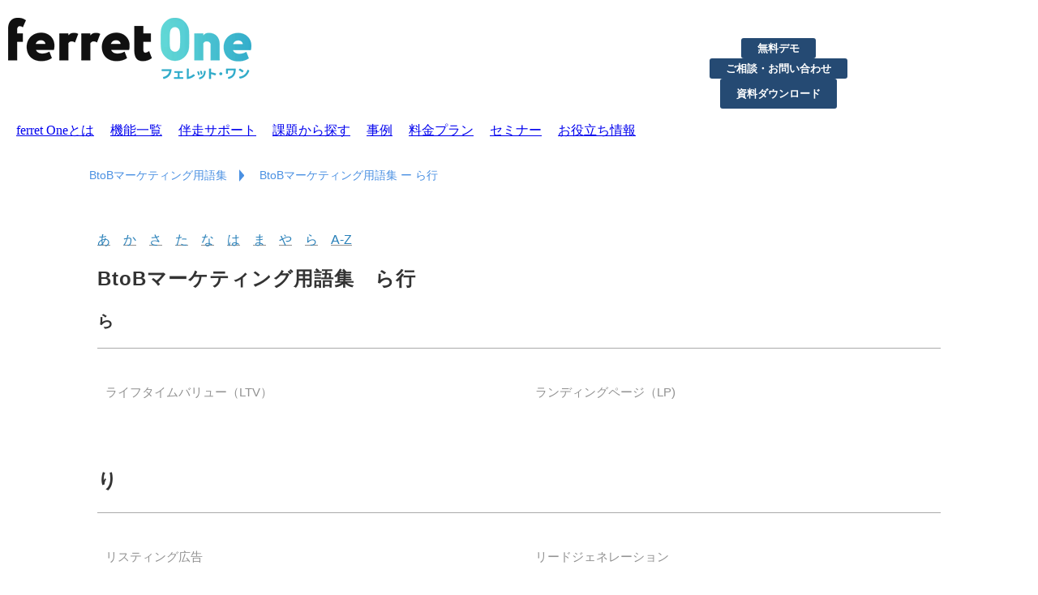

--- FILE ---
content_type: text/html; charset=utf-8
request_url: https://ferret-one.com/btobwords/rj
body_size: 29470
content:
<!DOCTYPE html><html lang="ja"><head><meta charSet="utf-8"/><meta name="viewport" content="width=device-width"/><meta property="og:locale" content="ja_JP"/><meta property="og:type" content="article"/><meta property="og:title" content=""/><meta property="og:description" content=""/><meta property="og:site_name" content="【BtoBマーケティング】サイトからのリード獲得を増やす｜ferret One（フェレットワン）"/><meta property="twitter:card" content="summary_large_image"/><meta property="twitter:title" content=""/><meta property="twitter:description" content=""/><meta property="og:image" content="https://ferret-one.akamaized.net/images/68abba906538ba52d2103fab/large.png?utime=1756084882"/><meta property="twitter:image" content="https://ferret-one.akamaized.net/images/68abba906538ba52d2103fab/large.png?utime=1756084882"/><title>BtoBマーケティング用語集 ー ら行</title><meta name="description" content="BtoBマーケティング用語集では、主にBtoBマーケティングで使われる用語を解説しています。"/><link rel="canonical" href="https://ferret-one.com/btobwords/rj"/><meta property="og:url" content="https://ferret-one.com/btobwords/rj"/><link rel="shortcut icon" type="image/x-icon" href="https://ferret-one.akamaized.net/images/68a83369e4b51830c18400c7/original.png?utime=1755853674"/><link rel="apple-touch-icon" href="https://ferret-one.akamaized.net/images/68a83369e4b51830c18400c7/original.png?utime=1755853674"/><link href="//ferret-one.com/feed.atom" rel="alternate" title="ATOM" type="application/atom+xml"/><link href="https://ferret-one.akamaized.net/cms/website/build_20251223154906/css/theme/cms/navi/style.css" rel="stylesheet"/><link href="https://ferret-one.akamaized.net/cms/website/build_20251223154906/css/theme/cms/fo-base.css" rel="stylesheet"/><link href="https://ferret-one.akamaized.net/cms/website/build_20251223154906/css/font-awesome.min.css" rel="stylesheet"/><style class="colors-class-list"></style><link rel="preconnect" href="https://fonts.googleapis.com"/><link rel="preconnect" href="https://fonts.gstatic.com" crossorigin=""/><link rel="stylesheet" data-href="https://fonts.googleapis.com/css2?family=Noto+Sans+JP:wght@400;700&amp;display=swap" data-optimized-fonts="true"/><link href="/__/api/website/sites/c15040600319/base_designs/63f3150cbc78e60032f18a32/style" rel="stylesheet"/><link href="https://ferret-one.akamaized.net/cms/website/build_20251223154906/css/global.css" rel="stylesheet"/><link href="/__/custom_css/sites/c15040600319?utime=1769449512543" rel="stylesheet"/><link href="/__/custom_css/pages/5df7280956bd9f031ec7823d?utime=1769449512543" rel="stylesheet"/><link href="https://ferret-one.akamaized.net/cms/website/build_20251223154906/css/designparts/website/rich-text-normal.css" rel="stylesheet"/><meta name="next-head-count" content="31"/><script data-nscript="beforeInteractive">(function(w,d,s,l,i){w[l]=w[l]||[];w[l].push({'gtm.start':
    new Date().getTime(),event:'gtm.js'});var f=d.getElementsByTagName(s)[0],
    j=d.createElement(s),dl=l!='dataLayer'?'&l='+l:'';j.async=true;j.src=
    '//www.googletagmanager.com/gtm.js?id='+i+dl;f.parentNode.insertBefore(j,f);
    })(window,document,'script','dataLayer','GTM-KGKQCP');</script><link rel="preload" href="https://ferret-one.akamaized.net/cms/website/build_20251223154906/_next/static/css/3a2542541ae0a365.css" as="style"/><link rel="stylesheet" href="https://ferret-one.akamaized.net/cms/website/build_20251223154906/_next/static/css/3a2542541ae0a365.css" data-n-p=""/><link rel="preload" href="https://ferret-one.akamaized.net/cms/website/build_20251223154906/_next/static/css/86b167a98608df1a.css" as="style"/><link rel="stylesheet" href="https://ferret-one.akamaized.net/cms/website/build_20251223154906/_next/static/css/86b167a98608df1a.css" data-n-p=""/><noscript data-n-css=""></noscript><script defer="" nomodule="" src="https://ferret-one.akamaized.net/cms/website/build_20251223154906/_next/static/chunks/polyfills-c67a75d1b6f99dc8.js"></script><script src="https://ferret-one.akamaized.net/cms/website/build_20251223154906/javascripts/jquery-1.12.4.js" defer="" data-nscript="beforeInteractive"></script><script src="https://ferret-one.akamaized.net/cms/website/build_20251223154906/_next/static/chunks/webpack-a738e8c1c930f04e.js" defer=""></script><script src="https://ferret-one.akamaized.net/cms/website/build_20251223154906/_next/static/chunks/framework-79bce4a3a540b080.js" defer=""></script><script src="https://ferret-one.akamaized.net/cms/website/build_20251223154906/_next/static/chunks/main-f7336f9dc76502ff.js" defer=""></script><script src="https://ferret-one.akamaized.net/cms/website/build_20251223154906/_next/static/chunks/pages/_app-1c1efe28789e670d.js" defer=""></script><script src="https://ferret-one.akamaized.net/cms/website/build_20251223154906/_next/static/chunks/fec483df-e0f7afedb46a82ad.js" defer=""></script><script src="https://ferret-one.akamaized.net/cms/website/build_20251223154906/_next/static/chunks/1064-924f96e470c13a47.js" defer=""></script><script src="https://ferret-one.akamaized.net/cms/website/build_20251223154906/_next/static/chunks/1601-384935cec67d4297.js" defer=""></script><script src="https://ferret-one.akamaized.net/cms/website/build_20251223154906/_next/static/chunks/9257-a8076b1d1a5615f0.js" defer=""></script><script src="https://ferret-one.akamaized.net/cms/website/build_20251223154906/_next/static/chunks/131-01563986ccbef7bf.js" defer=""></script><script src="https://ferret-one.akamaized.net/cms/website/build_20251223154906/_next/static/chunks/6851-c311f6e494cfc678.js" defer=""></script><script src="https://ferret-one.akamaized.net/cms/website/build_20251223154906/_next/static/chunks/6915-fdceaa29a1ffee57.js" defer=""></script><script src="https://ferret-one.akamaized.net/cms/website/build_20251223154906/_next/static/chunks/7224-5cc81e69d876ceba.js" defer=""></script><script src="https://ferret-one.akamaized.net/cms/website/build_20251223154906/_next/static/chunks/7938-9b2941f070878cc5.js" defer=""></script><script src="https://ferret-one.akamaized.net/cms/website/build_20251223154906/_next/static/chunks/pages/website/%5BsiteName%5D/pages/%5BpageId%5D-03a6478296874f3a.js" defer=""></script><script src="https://ferret-one.akamaized.net/cms/website/build_20251223154906/_next/static/kz13Hgu_ifot1hNRU-nbp/_buildManifest.js" defer=""></script><script src="https://ferret-one.akamaized.net/cms/website/build_20251223154906/_next/static/kz13Hgu_ifot1hNRU-nbp/_ssgManifest.js" defer=""></script><link rel="stylesheet" href="https://fonts.googleapis.com/css2?family=Noto+Sans+JP:wght@400;700&display=swap"/></head><body id="page-custom-css-id"><div id="__next" data-reactroot=""><noscript><iframe title="gtm" src="https://www.googletagmanager.com/ns.html?id=GTM-KGKQCP" height="0" width="0" style="display:none;visibility:hidden"></iframe></noscript><div id="page-show" page_title="BtoBマーケティング用語集 ー ら行" form_page="false"></div><div id="page-analyse" data-id="5df7280956bd9f031ec7823d" style="display:none"></div><div class="clearfix theme-fo-base v2-0 no-navi no-header" id="fo-base"><div class="breadcrumbs"><ul class="clearfix"><li><a href="/btobwords">BtoBマーケティング用語集</a></li><li><span>BtoBマーケティング用語集 ー ら行</span></li></ul></div><div class="wrapper clearfix none page-5df7280956bd9f031ec7823d"><div class="contents"><section class="content-element content-1 js-megaMenu_contents_sec"><div class="inner"><div class="row row-1"><div class="col col-1"><div class="component component-1 richtext"><p><strong><span style="color:#ff0000;">メガメニューを一時的に格納するセクション（消さないでください）</span></strong></p>
</div></div></div></div></section><section class="content-element content-2"><div class="inner"><div class="row row-1"><div class="col col-1"><div class="component component-1 richtext"><p><a data-hu-actiontype="" data-hu-event="" data-hu-label="" href="//ferret-one.com/btobwords/aj" target="_self"><span style="color:#2980b9;">あ</span></a><span style="color:#2980b9;">　</span><a data-hu-actiontype="" data-hu-event="" data-hu-label="" href="//ferret-one.com/btobwords/kj" target="_self"><span style="color:#2980b9;">か</span></a><span style="color:#2980b9;">　</span><a data-hu-actiontype="" data-hu-event="" data-hu-label="" href="//ferret-one.com/btobwords/sj" target="_self"><span style="color:#2980b9;">さ</span></a><span style="color:#2980b9;">　</span><a data-hu-actiontype="" data-hu-event="" data-hu-label="" href="//ferret-one.com/btobwords/tj" rel="" target="_self"><span style="color:#2980b9;">た</span></a><span style="color:#2980b9;">　</span><a data-hu-actiontype="" data-hu-event="" data-hu-label="" href="//ferret-one.com/btobwords/nj" rel="" target="_self"><span style="color:#2980b9;">な</span></a><span style="color:#2980b9;">　</span><a data-hu-actiontype="" data-hu-event="" data-hu-label="" href="//ferret-one.com/btobwords/hj" rel="" target="_self"><span style="color:#2980b9;">は</span></a><span style="color:#2980b9;">　</span><a data-hu-actiontype="" data-hu-event="" data-hu-label="" href="//ferret-one.com/btobwords/mj" rel="" target="_self"><span style="color:#2980b9;">ま</span></a><span style="color:#2980b9;">　</span><a data-hu-actiontype="" data-hu-event="" data-hu-label="" href="//ferret-one.com/btobwords/yj" rel="" target="_self"><span style="color:#2980b9;">や</span></a><span style="color:#2980b9;">　</span><a data-hu-actiontype="" data-hu-event="" data-hu-label="" href="//ferret-one.com/btobwords/rj" rel="" target="_self"><span style="color:#2980b9;">ら</span></a><span style="color:#2980b9;">　</span><a href="//ferret-one.com/btobwords/az" target="_self"><span style="color:#2980b9;">A-Z</span></a></p>
</div><div id="5df7280956bd9f031ec7823d-8d890d3f88b58edf039c0333" class="component component-2 rich-heading heading"><h3>BtoBマーケティング用語集　ら行</h3></div><div id="5df7280956bd9f031ec7823d-abbc7e834c7e95a6f16a08d6" class="component component-3 rich-heading heading"><h4>ら</h4></div><div class="component component-4 border"><hr class="type03 border-margin-none"/></div></div></div><div class="row row-2"><div class="col col-1"><div class="component component-1 text text-align-left" style="overflow-wrap:break-word"><p><a href="https://ferret-one.com/blog/btobwords060">ライフタイムバリュー（LTV）</a></p>
</div></div><div class="col col-2"><div class="component component-1 text text-align-left" style="overflow-wrap:break-word"><p><a href="https://ferret-one.com/blog/btobwords061">ランディングページ（LP)</a></p>
</div></div></div></div></section><section class="content-element content-3"><div class="inner"><div class="row row-1"><div class="col col-1"><div id="5df7280956bd9f031ec7823d-34a67ca631fa215464d4baa4" class="component component-1 rich-heading heading"><h3>り</h3></div><div class="component component-2 border"><hr class="type03 border-margin-none"/></div></div></div><div class="row row-2"><div class="col col-1"><div class="component component-1 text text-align-left" style="overflow-wrap:break-word"><p><a href="https://ferret-one.com/blog/btobwords062">リスティング広告</a></p>
</div><div class="component component-2 text text-align-left" style="overflow-wrap:break-word"><p><a href="https://ferret-one.com/blog/btobwords063">リード</a></p>
</div><div class="component component-3 text text-align-left" style="overflow-wrap:break-word"><p><a href="https://ferret-one.com/blog/btobwords067">リファラー</a></p>
</div></div><div class="col col-2"><div class="component component-1 text text-align-left" style="overflow-wrap:break-word"><p><a href="https://ferret-one.com/blog/btobwords064">リードジェネレーション</a></p>
</div><div class="component component-2 text text-align-left" style="overflow-wrap:break-word"><p><a href="https://ferret-one.com/blog/btobwords065">リードナーチャリング</a></p>
</div><div class="component component-3 text text-align-left" style="overflow-wrap:break-word"><p><a href="https://ferret-one.com/blog/btobwords066">リードクオリフィケーション</a></p>
</div></div></div><div class="row row-3"><div class="col col-1"></div><div class="col col-2"></div></div></div></section><section class="content-element content-4"><div class="inner"><div class="row row-1"><div class="col col-1"><div id="5df7280956bd9f031ec7823d-18ee9798cf5536e2c5928c1f" class="component component-1 rich-heading heading"><h3>る</h3></div><div class="component component-2 border"><hr class="type03 border-margin-none"/></div><div class="component component-3 text text-align-left" style="overflow-wrap:break-word"><p><a href="https://ferret-one.com/blog/btobwords068">ルート営業</a></p>
</div></div></div><div class="row row-2"><div class="col col-1"></div><div class="col col-2"></div></div></div></section></div></div><div class="foot" style="background-color:#fcfcfc"><div class="foot-cont"><div class="row row-1 row-nenu"><div class="col col-1" style="width:25%"><div id="5df7280956bd9f031ec7823d-e1b25cca1629368e3661b9a3" class="component component-1 rich-heading heading rich-heading-align-left"><h3>ferret Oneとは</h3></div><div class="component component-2 list vertical none"><ul style="overflow-wrap:break-word"><li><a href="/tools/function" target="_self">機能一覧</a></li><li><a href="/tools/cms" target="_self">CMS機能</a></li><li><a href="/tools/ma" target="_self">MA機能</a></li><li><a href="/tools/action-detection" target="_self">行動検知機能</a></li><li><a href="/tools/workflow" target="_self">ワークフロー機能</a></li><li><a href="/tools/cooperation" target="_self">連携サービス</a></li><li><a href="/tools/ai" target="_self">AI機能</a></li><li><a href="/tools/security" target="_self">セキュリティについて</a></li><li><a href="/tools/marketing-support" target="_self">伴走サポート</a></li><li><a href="/slo" target="_self">サービスレベル目標 (SLO)</a></li><li><a href="/info/faq" target="_self">よくある質問</a></li><li><a href="/plan" target="_self">料金・プラン</a></li></ul></div></div><div class="col col-2" style="width:25%"><div id="5df7280956bd9f031ec7823d-a87e2a1a28c0714f80a44074" class="component component-1 rich-heading heading rich-heading-align-left"><h3>こんな課題を解決</h3></div><div class="component component-2 list vertical none"><ul style="overflow-wrap:break-word"><li><a href="/needs" target="_self">活用方法</a></li><li><a href="/needs/webmarketing-beginner" target="_self">リード獲得を強化したい</a></li><li><a href="/needs/web-site" target="_self">サイト構築・運用をしたい</a></li><li><a href="/needs/webmarketing-beginner" target="_self">Webマーケを立ち上げたい</a></li><li><a href="/needs/lead-quality" target="_self">リードの質をあげたい</a></li><li><a href="/needs/sales-dx" target="_self">商談化率をあげたい</a></li><li><a href="/needs/optimization" target="_self">マーケ運用効率をあげたい</a></li></ul></div><div id="5df7280956bd9f031ec7823d-34799b3c4999d32515d87a33" class="component component-3 rich-heading heading rich-heading-align-left"><h3 style="margin-top:20px">業界別活用法</h3></div><div class="component component-4 list vertical none"><ul style="overflow-wrap:break-word"><li><a href="/Industry/it-saas" target="_self">ITベンダー/ SaaS業の活用方法</a></li><li><a href="/Industry/maker" target="_self">製造業の活用方法</a></li><li><a href="/Industry/consulting" target="_self">研修・コンサルティング業の活用方法</a></li></ul></div></div><div class="col col-3" style="width:25%"><div id="5df7280956bd9f031ec7823d-4c19e606625dda0ce0dc2bdc" class="component component-1 rich-heading heading rich-heading-align-left"><h3>導入事例</h3></div><div class="component component-2 list vertical none"><ul style="overflow-wrap:break-word"><li><a href="/cases" target="_self">導入事例</a></li><li><a href="/cases/works" target="_self">制作実績</a></li></ul></div><div id="5df7280956bd9f031ec7823d-23445c0c46e0afb098f04a47" class="component component-3 rich-heading heading rich-heading-align-left"><h3 style="margin-top:20px">関連サービス</h3></div><div class="component component-4 list vertical none"><ul style="overflow-wrap:break-word"><li><a href="https://sol.ferret-one.com/" rel="noopener" target="_blank">ferretソリューション</a></li><li><a href="https://ma.ferret-one.com/" rel="noopener" target="_blank">ferret One for MA</a></li></ul></div><div id="5df7280956bd9f031ec7823d-1e279b39e92959a8939dfb27" class="component component-5 rich-heading heading rich-heading-align-left"><h3 style="margin-top:20px">お問い合わせ</h3></div><div class="component component-6 list vertical none"><ul style="overflow-wrap:break-word"><li><a href="/contact" rel="noopener" target="_blank">お問い合わせ</a></li><li><a href="/partner_program" rel="noopener" target="_blank">パートナー募集</a></li></ul></div></div><div class="col col-4" style="width:25%"><div id="5df7280956bd9f031ec7823d-6df5f56a9240646f2a888d53" class="component component-1 rich-heading heading rich-heading-align-left"><h3>資料・デモ</h3></div><div class="component component-2 list vertical none"><ul style="overflow-wrap:break-word"><li><a href="/list/download" target="_self">資料請求</a></li><li><a href="/demo-product" target="_self">無料デモ体験</a></li><li><a href="/wp_cases_btob" target="_self">導入事例集</a></li><li><a href="/download" target="_self">お役立ち資料</a></li><li><a href="/blog" target="_self">お役立ち記事</a></li><li><a href="/wp_security_check" target="_self">セキュリティチェックシート回答</a></li></ul></div><div id="5df7280956bd9f031ec7823d-1553666227ecfe5fbd480f3b" class="component component-3 rich-heading heading rich-heading-align-left"><h3 style="margin-top:20px">よくわかる動画</h3></div><div class="component component-4 list vertical none"><ul style="overflow-wrap:break-word"><li><a href="/seminar/service-introduction-video" target="_self">ferret One CMS紹介動画</a></li><li><a href="/seminar/initial-strategic" target="_self">初期戦略設計サポート紹介動画</a></li></ul></div></div></div><div class="row row-2"><div class="col col-1"><div class="component component-1 row-link list horizontal none"><ul style="overflow-wrap:break-word"><li><a href="https://basicinc.jp/company" rel="noopener" target="_blank">運営会社</a></li><li><a href="https://basicinc.jp/privacy" rel="noopener" target="_blank">プライバシーポリシー</a></li><li><a href="/cookie" target="_self">クッキーポリシー</a></li><li><a href="/terms" target="_self">【利用規約】ferret</a></li><li><a href="/info" target="_self">お知らせ</a></li><li><a href="/blog" target="_self">ブログ</a></li><li><a href="/login" target="_self">ログイン</a></li></ul></div></div></div><div class="row row-3 row-isim"><div class="col col-1 col-logo-p-mark" style="width:33.333333333333336%"><div class="component component-1 image-p-mark image"><a href="https://privacymark.jp/" rel="noopener" target="_blank"><img loading="lazy" id="" src="https://ferret-one.akamaized.net/images/62ff4a32748300509ba1605f/original.jpeg?utime=1660897843" alt="" class="" style="width:100%;border-radius:0;max-width:100%" height="610" width="600" role="presentation"/></a></div></div><div class="col col-2 col-logo-isim" style="width:33.333333333333336%"><div class="component component-1 image"><a href="https://basicinc.jp/security" rel="noopener" target="_blank"><img loading="lazy" id="" src="https://ferret-one.akamaized.net/images/67b435bb8e32b101dd6b5111/original.png?utime=1739863483" alt="" class="" style="width:100%;border-radius:0;max-width:100%" height="432" width="1063" role="presentation"/></a></div></div><div class="col col-3 col-number-isim" style="width:33.333333333333336%"><div class="component component-1 text-isim text text-align-left" style="overflow-wrap:break-word"><p>登録番号 IA180169<br>適用規格 ISO/IEC 27001:2022 / JIS Q 27001:2023</p>
</div></div></div><div class="row row-4 js_script_row"><div class="col col-1"><div class="component component-1 script"><div style="text-align:left"><script>   'use strict';   /* ----------------     ロゴスクロール   ---------------- */   document.addEventListener('DOMContentLoaded', function () {     /* スクロールするロゴ画像を取得 */     const loopImgArray = document.querySelectorAll('.js-img_row .image img');     /* スクロールするrowを取得 */     const loopLow = document.querySelectorAll('.js-img_row');     /* スクロール画像が入ったセクションを取得 */     const loopImgSec = document.querySelectorAll('.js-logoScroll_sec');      setTimeout(() => {       for (let i = 0; i < loopImgArray.length; i++) {         loopImgArray[i].removeAttribute('loading');       }        for (let i = 0; i < loopLow.length; i++) {         loopLow[i].classList.add('is-loopAnimation');       }              /* 再生・停止ボタン処理 */       for (let i = 0; i < loopImgSec.length; i++) {         const loopStopBtn = loopImgSec[i].querySelector('.js-loopStop_btn a');          loopStopBtn.addEventListener('click', function(e) {           e.preventDefault();           if (this.classList.contains('-stop')) {             this.classList.add('-start');             this.classList.remove('-stop');             loopLow[i].classList.remove('-stop');           } else {             this.classList.add('-stop');             loopLow[i].classList.add('-stop');             this.classList.remove('-start');           }         });       }      }, 500);   });   /* ----------------     ロゴスクロール END   ---------------- */ </script></div></div><div class="component component-3 script"><div style="text-align:left"><script   src="https://code.jquery.com/jquery-3.6.0.min.js"   integrity="sha256-/xUj+3OJU5yExlq6GSYGSHk7tPXikynS7ogEvDej/m4="   crossorigin="anonymous" ></script> <script>   'use strict';   /*--- jQueryコンフリクト回避 v1.0.0---*/   jQuery.noConflict();    /*--- この下にJavaScriptを記述していく---*/ </script></div></div><div class="component component-4 script"><div style="text-align:left"><script>   /* ---------------------------    ふわっとフェード v1.0.0   --------------------------- */   /* function()で囲むと「loadメソッド」によるsafariの読み込みバグが発生するため、モジュール化なし（他のJSパーツと併用する場合は変数・関数がかぶらないように注意） */   /*---------------------------------     変数定義 【変更可能】 START   ---------------------------------*/   const offset_bottom = 100; /* 画面下からどの位置でフェードインさせるか(px) */   const spMoveFlag = false; /* SP時にフェードインする場合は「 true 」、しない場合は「 false 」 */   /*------------- デフォルトフェードイン -------------*/   const fade_time = 800; /* フェードの時間(ms) */   /*------------- 下から上にフェードイン -------------*/   const fade_up_move = 100; /* どのぐらい要素を動かすか(px) */   const fade_up_time = 800; /* フェードの時間(ms) */   /*------------- 上から下にフェードイン -------------*/   const fade_down_move = 100; /* どのぐらい要素を動かすか(px) */   const fade_down_time = 800; /* フェードの時間(ms) */   /*------------- 左からフェードイン -------------*/   const fade_left_move = 100; /* どのぐらい要素を動かすか(px) */   const fade_left_time = 800; /* フェードの時間(ms) */   /*------------- 右からフェードイン -------------*/   const fade_right_move = 100; /* どのぐらい要素を動かすか(px) */   const fade_right_time = 800; /* フェードの時間(ms) */   /*---------------------------------     変数定義 【変更可能】 END   ---------------------------------*/    /*--- PC or SP　判定 ---*/   function windowPCorSP() {     if (window.matchMedia('(min-width: 770px)').matches) {       /* 画面幅が770px以上のときの処理(PC) */       return 'pc';     } else {       /* 画面幅が769px以下のときの処理(SP) */       return 'sp';     }   }    /*------------- デフォルトフェードイン フェード前のcssを定義 -------------*/   function fadeSetUp() {     jQuery('.fade').css({       opacity: 0,       transition: `${fade_time}ms`,     });   };    function fade(scroll_top, scroll_bottom, fade_position) {     jQuery('.fade').each(function () {       const this_position = jQuery(this).offset().top;       if (fade_position > this_position) {         jQuery(this).css({           opacity: 1,           transform: 'none',         });       }     });   }    /*------------- 下から上にフェードイン フェード前のcssを定義 -------------*/   function fadeUpSetUp() {     jQuery('.fade-up').css({       opacity: 0,       transform: `translateY(${fade_up_move}px)`,       transition: `${fade_up_time}ms`,     });   };    function fadeUp(scroll_top, scroll_bottom, fade_position) {     jQuery('.fade-up').each(function () {       const this_position = jQuery(this).offset().top;       if (fade_position > this_position) {         jQuery(this).css({           opacity: 1,           transform: 'translateY(0)',         });       }     });   }    /*------------- 上から下にフェードイン フェード前のcssを定義 -------------*/   function fadeDownSetUp() {     jQuery('.fade-down').css({       opacity: 0,       transform: `translateY(${-fade_down_move}px)`,       transition: `${fade_down_time}ms`,     });   };    function fadeDown(scroll_top, scroll_bottom, fade_position) {     jQuery('.fade-down').each(function () {       const this_position = jQuery(this).offset().top;       if (fade_position > this_position) {         jQuery(this).css({           opacity: 1,           transform: 'translateY(0)',         });       }     });   }    /*------------- 左からフェードイン フェード前のcssを定義 -------------*/   function fadeLeftSetUp() {     jQuery('.fade-left').css({       opacity: 0,       transform: `translateX(${-fade_left_move}px)`,       transition: `${fade_left_time}ms`,     });   }    function fadeLeft(scroll_top, scroll_bottom, fade_position) {     jQuery('.fade-left').each(function () {       const this_position = jQuery(this).offset().top;       if (fade_position > this_position) {         jQuery(this).css({           opacity: 1,           transform: 'translateX(0)',         });       }     });   }    /*------------- 右からフェードイン フェード前のcssを定義 -------------*/   function fadeRightSetUp() {     jQuery('.fade-right').css({       opacity: 0,       transform: `translateX(${fade_right_move}px)`,       transition: `${fade_right_time}ms`,     });   }    function fadeRight(scroll_top, scroll_bottom, fade_position) {     jQuery('.fade-right').each(function () {       const this_position = jQuery(this).offset().top;       if (fade_position > this_position) {         jQuery(this).css({           opacity: 1,           transform: 'translateX(0)',         });       }     });   }    /* スクロールまたはロードするたびに実行 */   function windowScrollFadeIn() {     jQuery(window).on('scroll load', function () {       const scroll_top = jQuery(this).scrollTop();       const scroll_bottom = scroll_top + jQuery(this).height();       const fade_position = scroll_bottom - offset_bottom;        fade(scroll_top, scroll_bottom, fade_position);       fadeUp(scroll_top, scroll_bottom, fade_position);       fadeDown(scroll_top, scroll_bottom, fade_position);       fadeLeft(scroll_top, scroll_bottom, fade_position);       fadeRight(scroll_top, scroll_bottom, fade_position);     });   }    /*--- ウィンドウのリサイズ完了後の処理 ---*/   const windowResize = () => {     let timer = 0;     let delay = 200;     window.addEventListener(       'resize',       () => {         clearTimeout(timer);         timer = setTimeout(() => {           if ( windowPCorSP() === 'pc' ) {             windowScrollFadeIn();           } else if ( windowPCorSP() === 'sp' && spMoveFlag ) {             windowScrollFadeIn();           }         }, delay);       },       false     );   };    if ( windowPCorSP() === 'pc') {     fadeSetUp();     fadeUpSetUp();     fadeDownSetUp();     fadeLeftSetUp();     fadeRightSetUp();     windowScrollFadeIn();   } else if ( windowPCorSP() === 'sp' && spMoveFlag ) {     fadeSetUp();     fadeUpSetUp();     fadeDownSetUp();     fadeLeftSetUp();     fadeRightSetUp();     windowScrollFadeIn();   }   /* ---------------------------     ふわっとフェード END   --------------------------- */ </script></div></div><div class="component component-5 script"><div style="text-align:left"><script>   /* ---------------------------     メガメニュー   --------------------------- */   /*--- PC or SP 判定 ---*/   function windowPCorSP() {     if (window.matchMedia('(min-width: 770px)').matches) {       /* 画面幅が770px以上のときの処理(PC) */       return 'pc';     } else {       /* 画面幅が769px以下のときの処理(SP) */       return 'sp';     }   };      jQuery(function() {     /*---------------------------------       初期化 (変数定義やクラス付与) START     ---------------------------------*/     /* メガメニューのパーツを配置しているURLのパスを指定する (先頭に「/」を入れてください) */     const megaMenuPartsPath = '/mega-menu03-parts';     /* メガメニューを一時的に格納するセクション */     const megaMenuTemporarilyContentsSec = jQuery('.js-megaMenu_contents_sec');     /* theme-fo-base */     const themeFoBase = jQuery('#fo-base');     /* メインビジュアル（main-visual） */     const mainVisual = jQuery('.main-visual');     /*------------- 初期化 (変数定義やクラス付与) END -------------*/          /*------------- メガメニューを別ページから読み込んで初期機能設定 START -------------*/     megaMenuTemporarilyContentsSec.load(`${megaMenuPartsPath} .contents`,       function() {         /*---------------------------------           メガメニューPC時 START         ---------------------------------*/         /* ヘッダーメガメニュー */         const megaMenuSec = jQuery('.js-megaMenu_custom_sec');         /* メガダウンメニュー */         const megaDownMenuSec = jQuery('.js-megaMenu_down_list_sec');         /* メガダウンメニュー02 */         const megaDownMenuSec02 = jQuery('.js-megamenu_pullList_sec');         /* メガメニューナビゲーションリンク */         const nav_menu_link = jQuery('.js-megaMenu_custom_sec .nav_menu_list a');         /* ダウンメニューか否か判定用テキスト */         const downMenu_reference_text = jQuery('.js-downMenu_reference_row p');         /* メガメニュー要素以外のセクションを駆除 */         jQuery('.js-megaMenu_contents_sec section').not(           '.js-megaMenu_custom_sec, .js-megaMenu_down_list_sec').css('display',           'none');         /* メガメニューを「#fo-base」の上に配置 */         megaMenuTemporarilyContentsSec.insertBefore(themeFoBase);         /* メガメニューを囲んでいる不要なタグを削除 */         megaMenuSec.unwrap().unwrap();         /* JSで「display: none;」を付与して、チラツキ防止用クラスを外す */         megaDownMenuSec.css('display', 'none');         /*--- ダウンメニューか否か判定してクラスを付与 ----*/         nav_menu_link.each(function(index01, element01) {           downMenu_reference_text.each(function(index02, element02) {             if (jQuery(element01).text() === jQuery(element02).text()) {               /* idを生成 */               let id = index01 + 101;               let list = jQuery(element01).parent();               let downMenu = jQuery(element02).closest(                 '.js-megaMenu_down_list_sec');               /* ダウンメニューをリンクリスト内部に移動 */               downMenu.appendTo(list);               /* ダウンメニュー用のクラスを付与 */               list.addClass('downMenu');               /* ダウンメニュー用のidをdata属性で付与 */               list.attr('data-mega-target', `${id}`);               /* ダウンメニュー用のidをdata属性で付与 */               downMenu.attr('data-mega-id', `${id}`);             }           });         });         /* 判定用に使用したテキストを削除 */         jQuery('.js-downMenu_reference_row').css('display', 'none');         /* ダウンメニューのリンクのみを取得 */         const downMenuLink = jQuery(           '.js-megaMenu_custom_sec .nav_menu_list .downMenu');           /*ダウンメニューをホバーしたときにサブメガメニューを開く */         downMenuLink.hover(function() {           /*--- マウスカーソルが重なった時の処理 ---*/           jQuery(this).addClass('is-opened');           let hoverLinkId = jQuery(this).attr('data-mega-target');           let downMenu = jQuery(`[data-mega-id="${hoverLinkId}"]`);           downMenu.css('display', '');         }, function() {           /*--- マウスカーソルが離れた時の処理 ---*/           let hoverLinkId = jQuery(this).attr('data-mega-target');           let downMenu = jQuery(`[data-mega-id="${hoverLinkId}"]`);           downMenu.css('display', 'none');           jQuery(this).removeClass('is-opened');         });            function pcMegaMenuSetUp() {           /* js-megamenu_pullList_sec を持つ downMenu に position: relative を追加 */           megaDownMenuSec02.closest('.downMenu').css('position',             'relative');             /* js-menu_lists 内の ul と li にクラスを付与 */             /* メインメニュー（Gナビ） */           const mainMenu = jQuery('.js-menu_lists').first();           /* 1階層目 */           const level_01 = jQuery('.js-menu_lists > ul > li');           level_01.each(function() {             jQuery(this).addClass('js-level-01');           });           /* 2階層目 */           const level_02 = jQuery('.js-menu_lists > ul > li > ul > li');           level_02.each(function() {             jQuery(this).addClass('js-level-02');           });           /* 3階層目 */           const level_03 = jQuery('.js-menu_lists > ul > li > ul > li > ul > li');           level_03.each(function() {             jQuery(this).addClass('js-level-03');           });           /* 1階層目トリガー */           level_01.each(function() {             const el = jQuery(this);             if (el.find('.js-level-02').length > 0) {               el.addClass('js-level-01-trigger').removeClass('js-level-01');               const iconElement = jQuery('<span class="toggle_icon"></span>');               const link = el.find('a').first();               if (link.length) {                 link.append(iconElement);               }             }           });           /* 2階層目 [ul] */           level_02.each(function() {             const level_01_cont = jQuery(this).parent();             level_01_cont.addClass('js-level-01-cont').hide();           });           /* 2階層目トリガー */           level_02.each(function() {             const el = jQuery(this);             if (el.find('.js-level-03').length > 0) {               el.addClass('js-level-02-trigger').removeClass('js-level-02');               const iconElement = jQuery('<span class="toggle_icon"></span>');               const link = el.find('a').first();               if (link.length) {                 link.append(iconElement);               }             }           });           /* 3階層目 [ul] */           level_03.each(function() {             const level_02_cont = jQuery(this).parent();             level_02_cont.addClass('js-level-02-cont').hide();           });           /*------------- 初期化 (変数定義やクラス付与) END -------------*/                      /*------------- イベント設定 START -------------*/           function setupTriggerEvents(triggerSelector, targetSelector) {             if (windowPCorSP() === 'pc') {               /* PC時はクリックイベントを削除し、ホバーのみにする */               jQuery(triggerSelector).off('click').hover(function() {                 const targetCont = jQuery(this).find(targetSelector).first();                 if (targetCont.length) {                   targetCont.css('display', 'block'); /* ホバー時に表示 */                 }               }, function() {                 const targetCont = jQuery(this).find(targetSelector).first();                 if (targetCont.length) {                   targetCont.css('display', 'none'); /* ホバーを外したら非表示 */                 }               });             }           }           /* 1階層目トリガーのクリックイベント */           setupTriggerEvents('.js-level-01-trigger', '.js-level-01-cont');           /* 2階層目トリガーのクリックイベント */           setupTriggerEvents('.js-level-02-trigger', '.js-level-02-cont');           /*------------- イベント設定 END -------------*/                      /* PCのみでホバー処理：li内にulがある場合 */           if (windowPCorSP() === 'pc') {             jQuery('li').has('ul').hover(function() {               jQuery(this).children('ul').css('display', 'block');             }, function() {               jQuery(this).children('ul').css('display', 'none');             });           }         }         /*------------- メガメニューPC時 END -------------*/                  /*---------------------------------           メガメニューSP時 START         ---------------------------------*/         /*--- 変数定義 ---*/         /* ハンバーガーメニューボタン */         const megaMenuTriggerElement = jQuery('<div class="megaMenu_trigger">' +           '<span></span>' + '<span></span>' + '<span></span>' + '</div>');         const mainMegaMenuElement = jQuery(           '<nav class="main-megaMenu"><ul></ul></nav>');            function spMegaMenuSetUp() {           /* ハンバーガメニューを挿入＆削除 */           if (windowPCorSP() === 'sp' && !jQuery('.megaMenu_trigger').length) { /*--- 画面幅SPのとき ---*/             /* ハンバーガメニューボタンとメインメニューを追加 */             megaMenuTriggerElement.appendTo('.js-megaMenu_custom_sec > .inner').ready(               function() {                 mainMegaMenuElement.insertAfter('.megaMenu_trigger');                 const megaMenuTrigger = jQuery('.megaMenu_trigger');                 const mainMegaMenu = jQuery('.main-megaMenu');                 mainMegaMenu.css('display', 'none');                 /* メインメニューにメニュー要素を追加 */                 nav_menu_link.parent().clone().appendTo('.main-megaMenu > ul');                 /* メニューの下層（プルダウン）要素を追加する */                 /* 1階層目のメニューを取得 */                 const level01 = jQuery('.main-megaMenu > ul > li');                 level01.addClass('js-level-01');                 level01.each(function(index01, element01) {                   let id = jQuery(element01).attr('data-mega-target');                   let section = jQuery(                     `.main-megaMenu .js-megaMenu_down_list_sec[data-mega-id="${id}"]`                   );                   /* ボタンパーツの場合 */                   let buttonLink = section.find('.button a').clone();                   let buttonLinkList = buttonLink.removeClass().addClass(                     'wrap-item');                   if (buttonLink.length) {                     buttonLinkList.appendTo(jQuery(element01));                   }                   /* リッチテキストもしくはリンクリストの場合 */                   let listLink = section.find('.richtext > ul, .list > ul');                   let listLinkList = listLink.closest('.component').children('ul');                   if (listLinkList.length) {                     listLinkList.appendTo(jQuery(element01));                   }                   section.css('display', 'none');                 });                 jQuery('.main-megaMenu .js-megaMenu_down_list_sec').css('display',                   'none');                 jQuery('.wrap-item').wrap('<li class="js-level-02">');                 jQuery('.wrap-item').removeAttr('class');                 level01.each(function(index, element) {                   let target = jQuery(element).find('.js-level-02');                   target.wrapAll('<ul class="js-level-01-cont">');                 });                                  /* 1階層目 */                 const level01List = jQuery('.main-megaMenu > ul > li');                 const level02List = jQuery('.main-megaMenu > ul > li > ul > li');                 const level03List = jQuery(                   '.main-megaMenu > ul > li > ul > li > ul > li');                 const level04List = jQuery(                   '.main-megaMenu > ul > li > ul > li > ul > li > ul > li');                 level01List.addClass('js-level-01');                 level02List.addClass('js-level-02');                 level03List.addClass('js-level-03');                 level04List.addClass('js-level-04');                 level02List.closest('ul').addClass('js-level-01-cont');                 level03List.closest('ul').addClass('js-level-02-cont');                 level04List.closest('ul').addClass('js-level-03-cont');                 const downMenu = jQuery('.downMenu a');                 const toggleIconElement = jQuery('<span class="toggle_icon"></span>');                 jQuery('.main-megaMenu > ul > li ul').css('display', 'none');                 let toggle_icon_link = [];                 jQuery('.main-megaMenu > ul li ul').prevAll().each(function(index,                   element) {                   if (element.tagName.toLowerCase() === 'a') {                     toggle_icon_link.push(jQuery(element));                     return                   } else if (element.tagName.toLowerCase() === 'strong') {                     toggle_icon_link.push(jQuery(element).find('a'));                   }                 });                 toggleIconElement.appendTo(toggle_icon_link);                                  /* 指定したリスト要素に対してテキストノードや <strong> をラップし、アイコンを追加する関数 */                 function wrapTextWithIcon(list) {                   list.each(function() {                     const el = jQuery(this); /* 現在の <li> 要素を変数に格納 */                     /* 直下のテキストノードまたは <strong> を取得 */                     const textNode = el.contents().filter(function() {                       /* テキストノードまたは <strong> を対象にする */                       return (this.nodeType === 3 && jQuery(this).text().trim() !==                         '') || this.tagName === 'STRONG';                     });                     /* テキストノードまたは <strong> がある場合に処理を実行 */                     if (textNode.length > 0) {                       /* js-trigger-wrapper と toggle_icon の要素を作成 */                       const wrapper = jQuery(                         '<span class="js-trigger-wrapper"></span>');                       const toggleIcon = jQuery('<span class="toggle_icon"></span>');                       /* テキストノードや <strong> の内容を移動 */                       textNode.each(function() {                         if (this.nodeType === 3) { /* テキストノードの場合 */                           const textContent = jQuery(this).text().trim();                           wrapper.append(textContent);                           jQuery(this).remove(); /* 元のテキストノードを削除 */                         } else if (this.tagName === 'STRONG') { /* <strong> の場合 */                           const strongContent = jQuery(this).text().trim();                           wrapper.append(strongContent);                           jQuery(this).remove(); /* 元の <strong> を削除 */                         }                       });                       /* toggle_icon を追加 */                       wrapper.append(toggleIcon);                       /* 親要素の先頭に挿入 */                       el.prepend(wrapper);                     }                   });                 }                                  /* level02List に対して処理を実行 */                 level02List.each(function() {                   const el = jQuery(this); /* 現在の <li> 要素を変数に格納 */                   /* level02List の処理 */                   wrapTextWithIcon(el);                   /* level03List の処理を追加 */                   const level03List = el.find('> ul > li'); /* level03 の <li> を取得 */                   level03List.each(function() {                     const level03El = jQuery(this);                     /* 条件: <li> 直下に <ul> があるかつ <a> タグで囲われていない場合 */                     const hasSubMenu = level03El.children('ul').length > 0;                     /* 直下に <ul> があるか確認 */                     const hasAnchor = level03El.children('a').length > 0;                     /* <a> タグがあるか確認 */                     if (hasSubMenu && !hasAnchor) {                       wrapTextWithIcon(level03El);                     }                   });                 });                 jQuery(                   '.downMenu a .toggle_icon, .downMenu .js-trigger-wrapper > .toggle_icon'                 ).on('click', function(e) {                   e.preventDefault();                   e.stopPropagation();                   let list = jQuery(this).closest('li');                   let openTarget = list.children('ul');                   jQuery(this).toggleClass('is-open');                   openTarget.toggleClass('is-open');                   openTarget.stop(true, true).slideToggle(300);                 });                 /* ハンバーガメニュークリックイベント */                 megaMenuTrigger.on('click', function() {                   megaMenuTrigger.toggleClass('is-active');                   mainMegaMenu.toggleClass('is-active');                   mainMegaMenu.toggle();                   jQuery('html').toggleClass('is-locked');                   megaMenuSec.toggleClass('is-open');                 });               });           } else if (windowPCorSP() === 'pc') { /*--- 画面幅PCのとき ---*/             /* ハンバーガメニューボタンとメインメニューを削除 */             jQuery('.megaMenu_trigger').removeClass('is-active');             jQuery('.main-megaMenu').removeClass('is-active');             jQuery('.megaMenu_trigger').css('display', 'none');             jQuery('.main-megaMenu ul li').css('display', 'none');             jQuery('.main-megaMenu').css('display', 'none');             jQuery('.downMenu a .toggle_icon').css('display', 'none');             /* ハンバーガメニューが開いてるときのクラス名を削除 */             jQuery('html').removeClass('is-locked');             jQuery('is-open').removeClass('is-open');           }         };         /*------------- メガメニューSP時 END -------------*/          /* 初期化: PCのみで関数を実行 */         if (windowPCorSP() === 'pc') {           pcMegaMenuSetUp(); /* PCの場合にのみ実行 */         }         /*--- ウィンドウのリサイズ完了後の処理 ---*/         const windowResize = () => {           let timer = 0;           let delay = 100;           window.addEventListener('resize', () => {             clearTimeout(timer);             timer = setTimeout(() => {               spMegaMenuSetUp();             }, delay);           }, false);         };         spMegaMenuSetUp();         windowResize();       });       /*------------- メガメニューを別ページから読み込んで初期機能設定 END -------------*/   });      /*--- ページ内遷移ずれる対策 ---*/   window.addEventListener('load', () => {     setTimeout(() => {       const headerSec = document.querySelector('.js-megaMenu_custom_sec'); /* メガメニューを取得 */       if (headerSec) {         const headerHeight = headerSec.offsetHeight; /* メガメニューの高さを取得 */         /* 固定ナビの場合の処理 */         if (headerSec.classList.contains('fixed')) {           document.documentElement.style.setProperty('--navi-height',             `${headerHeight}px`);         }       }     }, 300);   }); /*--- ページ内遷移ずれる対策 END ---*/   /* ---------------------------     メガメニュー END   --------------------------- */   </script></div></div><div class="component component-6 script"><div style="text-align:left"><link rel="stylesheet" href="https://cdn.jsdelivr.net/npm/swiper@8/swiper-bundle.min.css" /> <script src="https://cdn.jsdelivr.net/npm/swiper@8/swiper-bundle.min.js"></script> <script>   /* ------------------------------------------     画像+テキスト（row）のスライド ※手動スライドver.   ------------------------------------------ */   /* 画像等すべて読み込んでから実行 */   jQuery(window).on('load', function () {     /*------------- 変数定義 【変更可能】 START -------------*/     const speed04 = 900; /* スライド切り替えのスピード設定(ms / デフォルト→300) */     /*------------- 変数定義 【変更可能】 END -------------*/      const swiper02_row = jQuery('.js-swiper02_row');     const swiper02_sec = jQuery('.js-swiper02_row').closest('section, .main-visual');      for (let i = 0; i < swiper02_sec.length; i++) {       const index = i + 1;       const targetRow02 = swiper02_sec.eq(i).find('.js-swiper02_row');       const swiperPaginationElement02 = jQuery(`<div class='swiper-pagination swiper02-pagination-${index}'></div>` +         `<div class='swiper-button-prev swiper02-button-prev-${index}'></div>` +         `<div class='swiper-button-next swiper02-button-next-${index}'></div>`);              targetRow02.addClass('swiper-slide');       targetRow02.wrapAll(`<div class='swiper-container'><div class='swiper swiper02-${index}'><div class='swiper-wrapper'></div></div></div>`);       swiperPaginationElement02.insertAfter(`.swiper02-${index}`);        const swiper02 = new Swiper(`.swiper02-${index}`, {         slidesPerView: 'auto',/* 一画面に表示する枚数（自動・CSSでの幅設定に依存） */         loop: true,         centeredSlides: true,/* 中央寄せ */         speed: speed04,/* スライド切り替え*/         /* ページネーション */         pagination: {           el: `.swiper02-pagination-${index}`,           clickable: true, /* クリック可にする */         },         /* アローボタン */         navigation: {           nextEl: `.swiper02-button-next-${index}`,           prevEl: `.swiper02-button-prev-${index}`,         },       });     }      jQuery('.js-swiper02_row').css('visibility', 'initial');/* ちらつき防止 */     jQuery('.js-swiper02_row img').removeAttr('loading');/* 「loading="lazy"」対策 */   });   /* ------------------------------------------     画像+テキスト（row）のスライド ※手動スライドver. END   ------------------------------------------ */ </script></div></div></div></div></div><div class="foot-copyright"><p>© Basic Inc. All Rights Reserved.</p><p>Powered by<!-- --> <span><a href="//ferret-one.com/">ferret One</a></span></p></div></div></div></div><script id="__NEXT_DATA__" type="application/json">{"props":{"pageProps":{"page":{"_id":"5df7280956bd9f031ec7823d","name":"BtoBマーケティング用語集 ー ら行","base_design_id":"63f3150cbc78e60032f18a32","sidebar_position":"none","path":"/btobwords/rj","meta":{"_id":"5df7280956bd9f031ec78334","title":"BtoBマーケティング用語集 ー ら行","description":"BtoBマーケティング用語集では、主にBtoBマーケティングで使われる用語を解説しています。"},"ogp":{"_id":"5df7280956bd9f031ec78336","title":null,"description":null,"image_id":"68abba906538ba52d2103fab"},"no_index":false},"layoutElements":{"footer":{"_id":"606ac67c1c1edf09ba7056c3","template":"# %{{trademark}}\n","sass_str":".foot {\n  /* sample */\n}\n","_type":"FooterElement","bg_color":"fcfcfc","bg_image_id":null,"bg_position":null,"border_color":null,"border_width":null,"copyright":"© Basic Inc. All Rights Reserved.","created_at":"2017-10-10T01:16:52.470Z","klass":"","margin_bottom":null,"margin_left":null,"margin_right":null,"margin_top":null,"no_bg_image":false,"trademark":null,"updated_at":"2025-12-12T04:19:30.085Z","bg_repeat":null,"border_style":null,"rows":[{"_id":"6370389e30bdf7ae76942eaf","_type":"Row","sass_str":".row {\n  /* sample */\n}\n","background_src":null,"bg_color":null,"bg_image_id":null,"bg_position":null,"bg_repeat":null,"block_group":null,"border_color":null,"border_style":null,"border_width":null,"created_at":"2018-12-11T07:37:22.727Z","designpart_name":null,"invisible":false,"klass":"row-nenu","margin_bottom":null,"margin_left":null,"margin_right":null,"margin_top":null,"mobile_reverse_order":false,"no_bg_image":false,"updated_at":"2025-12-12T04:19:30.085Z","isShadowed":false,"lp_cta":false,"columns":[{"_id":"9789edc0dc89515b33057391","sass_str":".col {\n  /* sample */\n}\n","_type":"Column","background_src":null,"bg_color":null,"bg_image_id":null,"bg_position":null,"bg_repeat":null,"border_color":null,"border_style":null,"border_width":null,"created_at":"2018-12-11T07:37:22.726Z","designpart_name":null,"klass":null,"margin_bottom":null,"margin_left":null,"margin_right":null,"margin_top":null,"no_bg_image":false,"updated_at":"2024-07-31T01:08:02.279Z","width_percent":25,"isShadowed":false,"lp_cta":false,"components":[{"_id":"e1b25cca1629368e3661b9a3","price_plan":"プラン","sass_str":".component.rich-heading {\n  /* sample */\n}\n","_type":"RichHeadingComponent","align":"left","background_src":null,"bg_color":"","bg_image_id":null,"bg_position":"","bg_repeat":null,"border_color":"","border_style":null,"border_width":null,"class_color":"","class_name":null,"component_control":null,"content":"ferret Oneとは","created_at":"2018-12-11T00:54:43.827Z","designpart_name":null,"element_id":null,"invisible":false,"klass":"","margin_bottom":null,"margin_left":null,"margin_right":null,"margin_top":null,"no_bg_image":false,"price_plan_color":null,"rich_heading_type":"h3","text_position":"left","updated_at":"2019-07-09T02:02:23.134Z"},{"_id":"aab86f3d8e567484d4305891","sass_str":".component.list {\n  /* sample */\n}\n","show_arrangement":true,"_type":"ListComponent","align":"left","arrangement":"vertical","background_src":null,"bg_color":null,"bg_image_id":null,"bg_position":null,"bg_repeat":null,"border_color":null,"border_style":null,"border_width":null,"color":null,"component_control":null,"content":null,"created_at":"2017-10-11T07:46:24.148Z","designpart_name":null,"klass":null,"list_style_type":"none","margin_bottom":null,"margin_left":null,"margin_right":null,"margin_top":null,"no_bg_image":false,"updated_at":"2019-07-09T02:02:23.134Z","links":[{"_id":"8974d5f2d9204f0fa8858b84","open_target":"_self","page_id":"67d8a6a0bb4e0516aa13ce61","title":"機能一覧","url":"/tools/function","no_follow":false},{"_id":"3dabb52b2c1c903d85ec0de0","open_target":"_self","page_id":"67b2978ddb82e7244d5ae909","title":"CMS機能","url":"/tools/cms","no_follow":false},{"_id":"4ce249a53767c9745f896a5c","open_target":"_self","page_id":"67b297b9e18fdd79b62eb057","title":"MA機能","url":"/tools/ma","no_follow":false},{"_id":"f9510098506d9a2478140800","open_target":"_self","page_id":"691419db440ee51e509ea3f6","title":"行動検知機能","url":"/tools/action-detection","no_follow":false},{"_id":"a1db1804b07ff82df1369f35","open_target":"_self","page_id":"6902fadb9edcae06bdb06491","title":"ワークフロー機能","url":"/tools/workflow","no_follow":false},{"_id":"2437da826a34e101750e48e6","open_target":"_self","page_id":"67b297e1e18fdd79b62ebd67","title":"連携サービス","url":"/tools/cooperation","no_follow":false},{"_id":"357d919d671842c37e7d88c1","open_target":"_self","page_id":"67b297c296aed3270cbfdb2a","title":"AI機能","url":"/tools/ai","no_follow":false},{"_id":"648abd31ab1f9a00dc840db0","open_target":"_self","page_id":"67b297d496aed3270cbfddb8","title":"セキュリティについて","url":"/tools/security","no_follow":false},{"_id":"64e9005844232bde29dc9f32","open_target":"_self","page_id":"68a80b8689a68c2843665bb4","title":"伴走サポート","url":"/tools/marketing-support","no_follow":false},{"_id":"648abd31ab1f9a00dc840db1","open_target":"_self","article_id":null,"blog_id":null,"download_link":null,"heading_component_id":null,"heading_element_id":null,"no_follow":false,"page_id":"61bc6aff0c94ad21f24c8bc0","title":"サービスレベル目標 (SLO)","url":"/slo"},{"_id":"648abd31ab1f9a00dc840db2","open_target":"_self","article_id":null,"blog_id":null,"download_link":"","heading_component_id":"","heading_element_id":null,"no_follow":false,"page_id":"5c65665e979afc5339000000","title":"よくある質問","url":"/info/faq"},{"_id":"131f802c29e101a2ae2935b2","open_target":"_self","page_id":"5d22a378c8c2e73d72001739","title":"料金・プラン","url":"/plan","no_follow":false}]}]},{"_id":"d7bd2ee391db3d02d4b08ac7","sass_str":".col {\n  /* sample */\n}\n","_type":"Column","background_src":null,"bg_color":null,"bg_image_id":null,"bg_position":null,"border_color":null,"border_width":null,"created_at":"2020-01-21T04:27:35.288Z","designpart_name":null,"klass":null,"margin_bottom":null,"margin_left":null,"margin_right":null,"margin_top":null,"no_bg_image":false,"updated_at":"2024-07-31T01:08:02.279Z","width_percent":25,"isShadowed":false,"lp_cta":false,"components":[{"_id":"a87e2a1a28c0714f80a44074","price_plan":"プラン","sass_str":".component.rich-heading {\n  /* sample */\n}\n","_type":"RichHeadingComponent","align":"left","background_src":null,"bg_color":"","bg_image_id":null,"bg_position":"","bg_repeat":null,"border_color":"","border_style":null,"border_width":null,"class_color":"","class_name":null,"component_control":null,"content":"こんな課題を解決","created_at":"2018-12-11T00:54:43.827Z","designpart_name":null,"element_id":null,"invisible":false,"klass":"","margin_bottom":null,"margin_left":null,"margin_right":null,"margin_top":null,"no_bg_image":false,"price_plan_color":null,"rich_heading_type":"h3","text_position":"left","updated_at":"2019-07-09T02:02:23.134Z"},{"_id":"2a1bd876e8abf6b69951ecc3","sass_str":".component.list {\n  /* sample */\n}\n","show_arrangement":true,"_type":"ListComponent","align":"left","arrangement":"vertical","background_src":null,"bg_color":"","bg_image_id":null,"bg_position":"","bg_repeat":null,"border_color":"","border_style":null,"border_width":null,"color":null,"component_control":null,"content":null,"created_at":"2018-12-11T00:54:43.827Z","designpart_name":null,"klass":"","list_style_type":"none","margin_bottom":null,"margin_left":null,"margin_right":null,"margin_top":null,"no_bg_image":false,"updated_at":"2019-07-09T02:02:23.134Z","links":[{"_id":"8c1740a309c1276b961887c2","open_target":"_self","page_id":"67b4224887b9910068a3dc78","title":"活用方法","url":"/needs","no_follow":false},{"_id":"8f1077ec3eb3a44b6c22e2df","open_target":"_self","page_id":"690c1be1e8ce8921b1e06440","title":"リード獲得を強化したい","url":"/needs/webmarketing-beginner","no_follow":false},{"_id":"be4fe3e6f3a8ed1c08c7ff46","open_target":"_self","page_id":"67b56414c72bbf2a69e1212c","title":"サイト構築・運用をしたい","url":"/needs/web-site","no_follow":false},{"_id":"bea64d16b5e4ba0cffa21e14","open_target":"_self","page_id":"690c1be1e8ce8921b1e06440","title":"Webマーケを立ち上げたい","url":"/needs/webmarketing-beginner","no_follow":false},{"_id":"16fef8bb4469ff491634ec8e","open_target":"_self","page_id":"690c312ab0785123f56f555a","title":"リードの質をあげたい","url":"/needs/lead-quality","no_follow":false},{"_id":"9101f2986dc1cd8f1917a3d9","open_target":"_self","page_id":"67b5648bc72bbf2a69e129d7","title":"商談化率をあげたい","url":"/needs/sales-dx","no_follow":false},{"_id":"d75d5d31b7b548b23d866b69","open_target":"_self","page_id":"67b5645bc72bbf2a69e12594","title":"マーケ運用効率をあげたい","url":"/needs/optimization","no_follow":false}]},{"_id":"34799b3c4999d32515d87a33","price_plan":"プラン","sass_str":".component.rich-heading {\n  /* sample */\n}\n","_type":"RichHeadingComponent","align":"left","background_src":null,"bg_color":"","bg_image_id":null,"bg_position":"","bg_repeat":null,"border_color":"","border_style":null,"border_width":null,"class_color":"","class_name":null,"component_control":null,"content":"業界別活用法","created_at":"2018-12-11T00:54:43.827Z","designpart_name":null,"element_id":null,"invisible":false,"klass":"","margin_bottom":null,"margin_left":null,"margin_right":null,"margin_top":null,"no_bg_image":false,"price_plan_color":null,"rich_heading_type":"h3","text_position":"left","updated_at":"2019-07-09T02:02:23.134Z","actual_margin_top":20},{"_id":"5b81dd0cdb9a0be4a6031af2","sass_str":".component.list {\n  /* sample */\n}\n","show_arrangement":true,"_type":"ListComponent","align":"left","arrangement":"vertical","background_src":null,"bg_color":"","bg_image_id":null,"bg_position":"","bg_repeat":null,"border_color":"","border_style":null,"border_width":null,"color":null,"component_control":null,"content":null,"created_at":"2018-12-11T00:54:43.827Z","designpart_name":null,"klass":"","list_style_type":"none","margin_bottom":null,"margin_left":null,"margin_right":null,"margin_top":null,"no_bg_image":false,"updated_at":"2019-07-09T02:02:23.134Z","links":[{"_id":"648abd31ab1f9a00dc840db6","open_target":"_self","page_id":"67b56516c72bbf2a69e135b7","title":"ITベンダー/ SaaS業の活用方法","url":"/Industry/it-saas","no_follow":false},{"_id":"648abd31ab1f9a00dc840db8","open_target":"_self","page_id":"67b5a810ee1d652ffc38983d","title":"製造業の活用方法","url":"/Industry/maker","no_follow":false},{"_id":"648abd31ab1f9a00dc840db9","open_target":"_self","page_id":"67b56b52c72bbf2ad2e0fd87","title":"研修・コンサルティング業の活用方法","url":"/Industry/consulting","no_follow":false}]}]},{"_id":"9ad9ef8d1f2e024afc3b9ead","sass_str":".col {\n  /* sample */\n}\n","_type":"Column","background_src":null,"bg_color":null,"bg_image_id":null,"bg_position":null,"bg_repeat":null,"border_color":null,"border_style":null,"border_width":null,"created_at":"2018-12-11T07:37:22.726Z","designpart_name":null,"klass":null,"margin_bottom":null,"margin_left":null,"margin_right":null,"margin_top":null,"no_bg_image":false,"updated_at":"2025-12-12T04:19:30.085Z","width_percent":25,"isShadowed":false,"lp_cta":false,"components":[{"_id":"4c19e606625dda0ce0dc2bdc","price_plan":"プラン","sass_str":".component.rich-heading {\n  /* sample */\n}\n","_type":"RichHeadingComponent","align":"left","background_src":null,"bg_color":"","bg_image_id":null,"bg_position":"","bg_repeat":null,"border_color":"","border_style":null,"border_width":null,"class_color":"","class_name":null,"component_control":null,"content":"導入事例","created_at":"2020-01-21T04:27:35.287Z","designpart_name":null,"element_id":null,"invisible":false,"klass":"","margin_bottom":null,"margin_left":null,"margin_right":null,"margin_top":null,"no_bg_image":false,"price_plan_color":null,"rich_heading_type":"h3","text_position":"left","updated_at":"2020-01-21T04:27:35.287Z"},{"_id":"16230cc019ae18d7eb6cb8d2","sass_str":".component.list {\n  /* sample */\n}\n","show_arrangement":true,"_type":"ListComponent","align":"left","arrangement":"vertical","background_src":null,"bg_color":"","bg_image_id":null,"bg_position":"","bg_repeat":null,"border_color":"","border_style":null,"border_width":null,"color":null,"component_control":null,"content":null,"created_at":"2020-01-21T04:27:35.287Z","designpart_name":null,"klass":"","list_style_type":"none","margin_bottom":null,"margin_left":null,"margin_right":null,"margin_top":null,"no_bg_image":false,"updated_at":"2020-01-21T04:27:35.287Z","links":[{"_id":"648abd31ab1f9a00dc840dbd","open_target":"_self","article_id":null,"blog_id":null,"download_link":null,"heading_component_id":null,"heading_element_id":null,"no_follow":false,"page_id":"5c1b599de0264674a40053c8","title":"導入事例","url":"/cases"},{"_id":"648abd31ab1f9a00dc840dbf","open_target":"_self","article_id":null,"blog_id":null,"download_link":null,"heading_component_id":null,"heading_element_id":null,"no_follow":false,"page_id":"5ca55b8d5b3a437b5f001ebf","title":"制作実績","url":"/cases/works"}]},{"_id":"23445c0c46e0afb098f04a47","price_plan":"プラン","sass_str":".component.rich-heading {\n  /* sample */\n}\n","_type":"RichHeadingComponent","align":"left","background_src":null,"bg_color":"","bg_image_id":null,"bg_position":"","bg_repeat":null,"border_color":"","border_style":null,"border_width":null,"class_color":"","class_name":null,"component_control":null,"content":"関連サービス","created_at":"2018-12-11T00:54:43.827Z","designpart_name":null,"element_id":null,"invisible":false,"klass":"","margin_bottom":null,"margin_left":null,"margin_right":null,"margin_top":null,"no_bg_image":false,"price_plan_color":null,"rich_heading_type":"h3","text_position":"left","updated_at":"2019-07-09T02:02:23.134Z","actual_margin_top":20},{"_id":"6747a30a2f5ba492af30da16","sass_str":".component.list {\n  /* sample */\n}\n","show_arrangement":true,"_type":"ListComponent","align":"left","arrangement":"vertical","background_src":null,"bg_color":null,"bg_image_id":null,"bg_position":null,"bg_repeat":null,"border_color":null,"border_style":null,"border_width":null,"color":null,"component_control":null,"content":null,"created_at":"2017-10-11T07:46:24.148Z","designpart_name":null,"klass":null,"list_style_type":"none","margin_bottom":null,"margin_left":null,"margin_right":null,"margin_top":null,"no_bg_image":false,"updated_at":"2019-07-09T02:02:23.134Z","links":[{"_id":"9feadeba0b7b24e45deb2db4","open_target":"_blank","page_id":null,"heading_component_id":"","heading_element_id":"","download_link":"","article_id":null,"blog_id":null,"title":"ferretソリューション","url":"https://sol.ferret-one.com/","no_follow":false},{"_id":"fda917be86ac16f000dc5d43","open_target":"_blank","page_id":null,"heading_component_id":"","heading_element_id":"","download_link":"","article_id":null,"blog_id":null,"title":"ferret One for MA","url":"https://ma.ferret-one.com/","no_follow":false}]},{"_id":"1e279b39e92959a8939dfb27","price_plan":"プラン","sass_str":".component.rich-heading {\n  /* sample */\n}\n","_type":"RichHeadingComponent","align":"left","background_src":null,"bg_color":"","bg_image_id":null,"bg_position":"","bg_repeat":null,"border_color":"","border_style":null,"border_width":null,"class_color":"","class_name":null,"component_control":null,"content":"お問い合わせ","created_at":"2020-01-21T04:27:35.287Z","designpart_name":null,"element_id":null,"invisible":false,"klass":"","margin_bottom":null,"margin_left":null,"margin_right":null,"margin_top":null,"no_bg_image":false,"price_plan_color":null,"rich_heading_type":"h3","text_position":"left","updated_at":"2020-01-21T04:27:35.287Z","actual_margin_top":20},{"_id":"bd124f0c45ae868dc35d689c","sass_str":".component.list {\n  /* sample */\n}\n","show_arrangement":true,"_type":"ListComponent","align":"left","arrangement":"vertical","background_src":null,"bg_color":null,"bg_image_id":null,"bg_position":null,"bg_repeat":null,"border_color":null,"border_style":null,"border_width":null,"color":null,"component_control":null,"content":null,"created_at":"2017-10-11T07:46:24.148Z","designpart_name":null,"klass":null,"list_style_type":"none","margin_bottom":null,"margin_left":null,"margin_right":null,"margin_top":null,"no_bg_image":false,"updated_at":"2025-12-12T04:19:30.085Z","links":[{"_id":"9feadeba0b7b24e45deb2db4","open_target":"_blank","page_id":"5c80ee2e979afc7cd6001488","title":"お問い合わせ","url":"/contact","no_follow":false},{"_id":"fda917be86ac16f000dc5d43","open_target":"_blank","page_id":"6389513148d86634fd1da3bc","title":"パートナー募集","url":"/partner_program","no_follow":false}]}]},{"_id":"2a74717cc94212432833fcb3","sass_str":".col {\n  /* sample */\n}\n","_type":"Column","background_src":null,"bg_color":null,"bg_image_id":null,"bg_position":null,"bg_repeat":null,"border_color":null,"border_style":null,"border_width":null,"created_at":"2018-12-11T07:37:22.727Z","designpart_name":null,"klass":null,"margin_bottom":null,"margin_left":null,"margin_right":null,"margin_top":null,"no_bg_image":false,"updated_at":"2024-07-31T01:08:02.279Z","width_percent":25,"isShadowed":false,"lp_cta":false,"components":[{"_id":"6df5f56a9240646f2a888d53","price_plan":"プラン","sass_str":".component.rich-heading {\n  /* sample */\n}\n","_type":"RichHeadingComponent","align":"left","background_src":null,"bg_color":"","bg_image_id":null,"bg_position":"","bg_repeat":null,"border_color":"","border_style":null,"border_width":null,"class_color":"","class_name":null,"component_control":null,"content":"資料・デモ","created_at":"2018-12-11T00:54:43.827Z","designpart_name":null,"element_id":null,"invisible":false,"klass":"","margin_bottom":null,"margin_left":null,"margin_right":null,"margin_top":null,"no_bg_image":false,"price_plan_color":null,"rich_heading_type":"h3","text_position":"left","updated_at":"2019-07-09T02:02:23.135Z"},{"_id":"dc44d2b9fd844788249ad721","sass_str":".component.list {\n  /* sample */\n}\n","show_arrangement":true,"_type":"ListComponent","align":"left","arrangement":"vertical","background_src":null,"bg_color":"","bg_image_id":null,"bg_position":"","bg_repeat":null,"border_color":"","border_style":null,"border_width":null,"color":null,"component_control":null,"content":null,"created_at":"2018-12-11T00:54:43.828Z","designpart_name":null,"klass":"","list_style_type":"none","margin_bottom":null,"margin_left":null,"margin_right":null,"margin_top":null,"no_bg_image":false,"updated_at":"2019-07-09T02:02:23.135Z","links":[{"_id":"648abd31ab1f9a00dc840dc3","open_target":"_self","page_id":"67e0b926db114101afc12a1a","title":"資料請求","url":"/list/download","no_follow":false},{"_id":"648abd31ab1f9a00dc840dc4","open_target":"_self","article_id":null,"blog_id":null,"download_link":null,"heading_component_id":null,"heading_element_id":null,"no_follow":false,"page_id":"641ab223b39504004bcd5e8b","title":"無料デモ体験","url":"/demo-product"},{"_id":"648abd31ab1f9a00dc840dc5","open_target":"_self","article_id":null,"blog_id":null,"download_link":null,"heading_component_id":null,"heading_element_id":null,"no_follow":false,"page_id":"5c80b3a07f0ebd250500215a","title":"導入事例集","url":"/wp_cases_btob"},{"_id":"648abd31ab1f9a00dc840dc6","open_target":"_self","article_id":null,"blog_id":null,"download_link":null,"heading_component_id":null,"heading_element_id":null,"no_follow":false,"page_id":"5c6f9695f875dd28b60041c3","title":"お役立ち資料","url":"/download"},{"_id":"bf5689a8397377549b517abb","open_target":"_self","blog_id":"56fe24b869702d36b8493600","title":"お役立ち記事","url":"/blog","no_follow":false},{"_id":"d0c55d6cf600990a0caafdd6","open_target":"_self","page_id":"65b8ba61dd02e41425fd8783","title":"セキュリティチェックシート回答","url":"/wp_security_check","no_follow":false}]},{"_id":"1553666227ecfe5fbd480f3b","price_plan":"プラン","sass_str":".component.rich-heading {\n  /* sample */\n}\n","_type":"RichHeadingComponent","align":"left","background_src":null,"bg_color":"","bg_image_id":null,"bg_position":"","bg_repeat":null,"border_color":"","border_style":null,"border_width":null,"class_color":"","class_name":null,"component_control":null,"content":"よくわかる動画","created_at":"2018-12-11T00:54:43.827Z","designpart_name":null,"element_id":null,"invisible":false,"klass":"","margin_bottom":null,"margin_left":null,"margin_right":null,"margin_top":null,"no_bg_image":false,"price_plan_color":null,"rich_heading_type":"h3","text_position":"left","updated_at":"2019-07-09T02:02:23.135Z","actual_margin_top":20},{"_id":"ee038a03a9bdeb31a3c1b239","sass_str":".component.list {\n  /* sample */\n}\n","show_arrangement":true,"_type":"ListComponent","align":"left","arrangement":"vertical","background_src":null,"bg_color":"","bg_image_id":null,"bg_position":"","bg_repeat":null,"border_color":"","border_style":null,"border_width":null,"color":null,"component_control":null,"content":null,"created_at":"2018-12-11T00:54:43.828Z","designpart_name":null,"klass":"","list_style_type":"none","margin_bottom":null,"margin_left":null,"margin_right":null,"margin_top":null,"no_bg_image":false,"updated_at":"2019-07-09T02:02:23.135Z","links":[{"_id":"648abd31ab1f9a00dc840dc8","open_target":"_self","article_id":null,"blog_id":null,"download_link":null,"heading_component_id":null,"heading_element_id":null,"no_follow":false,"page_id":"638326134b2c3751a8d28489","title":"ferret One CMS紹介動画","url":"/seminar/service-introduction-video"},{"_id":"769787732393dccd45ffcb88","open_target":"_self","page_id":"63d22a70beddb70d3b4bbf01","title":"初期戦略設計サポート紹介動画","url":"/seminar/initial-strategic","no_follow":false}]}]}]},{"_id":"354745c8a154f42526136b78","_type":"Row","sass_str":".row {\n  /* sample */\n}\n","background_src":null,"bg_color":null,"bg_image_id":null,"bg_position":null,"bg_repeat":null,"block_group":null,"border_color":null,"border_style":null,"border_width":null,"created_at":"2017-10-10T01:16:52.470Z","designpart_name":null,"invisible":false,"klass":"","margin_bottom":null,"margin_left":null,"margin_right":null,"margin_top":null,"mobile_reverse_order":false,"no_bg_image":false,"updated_at":"2024-07-31T01:08:02.280Z","isShadowed":false,"lp_cta":false,"columns":[{"_id":"2a225ff339dd33ac923e4413","sass_str":".col {\n  /* sample */\n}\n","_type":"Column","background_src":null,"bg_color":null,"bg_image_id":null,"bg_position":null,"bg_repeat":null,"border_color":null,"border_style":null,"border_width":null,"created_at":"2017-10-10T01:16:52.469Z","designpart_name":null,"klass":null,"margin_bottom":null,"margin_left":null,"margin_right":null,"margin_top":null,"no_bg_image":false,"updated_at":"2024-07-31T01:08:02.280Z","width_percent":null,"isShadowed":false,"lp_cta":false,"components":[{"_id":"f0981fac63f9ac616892bf3c","sass_str":".component.list {\n  /* sample */\n}\n","show_arrangement":true,"_type":"ListComponent","align":"left","arrangement":"horizontal","background_src":null,"bg_color":null,"bg_image_id":null,"bg_position":null,"bg_repeat":null,"border_color":null,"border_style":null,"border_width":null,"color":null,"component_control":null,"content":null,"created_at":"2017-10-11T07:46:24.148Z","designpart_name":null,"klass":"row-link","list_style_type":"none","margin_bottom":null,"margin_left":null,"margin_right":null,"margin_top":null,"no_bg_image":false,"updated_at":"2019-07-09T02:02:23.135Z","links":[{"_id":"648abd31ab1f9a00dc840dcc","open_target":"_blank","article_id":null,"blog_id":null,"download_link":"","heading_component_id":"","heading_element_id":null,"no_follow":false,"page_id":null,"title":"運営会社","url":"https://basicinc.jp/company"},{"_id":"648abd31ab1f9a00dc840dcd","open_target":"_blank","article_id":null,"blog_id":null,"download_link":"","heading_component_id":"","heading_element_id":"","no_follow":false,"page_id":null,"title":"プライバシーポリシー","url":"https://basicinc.jp/privacy"},{"_id":"648abd31ab1f9a00dc840dce","open_target":"_self","article_id":null,"blog_id":null,"download_link":null,"heading_component_id":null,"heading_element_id":null,"no_follow":false,"page_id":"648aba17ab1f9a00dc830803","title":"クッキーポリシー","url":"/cookie"},{"_id":"648abd31ab1f9a00dc840dcf","open_target":"_self","article_id":null,"blog_id":null,"download_link":null,"heading_component_id":"","heading_element_id":null,"no_follow":false,"page_id":null,"title":"【利用規約】ferret","url":"/terms"},{"_id":"648abd31ab1f9a00dc840dd0","open_target":"_self","article_id":null,"blog_id":null,"download_link":"","heading_component_id":"","heading_element_id":null,"no_follow":false,"page_id":"56c5b4aa69702d14c39d4600","title":"お知らせ","url":"/info"},{"_id":"648abd31ab1f9a00dc840dd1","open_target":"_self","article_id":null,"blog_id":"56fe24b869702d36b8493600","download_link":"","heading_component_id":null,"heading_element_id":null,"no_follow":false,"page_id":null,"title":"ブログ","url":"/blog"},{"_id":"648abd31ab1f9a00dc840dd2","open_target":"_self","article_id":null,"blog_id":null,"download_link":"","heading_component_id":"","heading_element_id":null,"no_follow":false,"page_id":"56c43ccf69702d4360665100","title":"ログイン","url":"/login"}]}]}]},{"_id":"1a17a892ea2919f84e4687c5","_type":"Row","sass_str":".row {\n  /* sample */\n}\n","background_src":null,"bg_color":null,"bg_image_id":null,"bg_position":null,"bg_repeat":null,"block_group":null,"border_color":null,"border_style":null,"border_width":null,"created_at":"2017-10-10T01:16:52.470Z","designpart_name":null,"invisible":false,"klass":"row-isim","margin_bottom":null,"margin_left":null,"margin_right":null,"margin_top":null,"mobile_reverse_order":false,"no_bg_image":false,"updated_at":"2024-07-31T01:08:02.280Z","isShadowed":false,"lp_cta":false,"columns":[{"_id":"10f3db9c928a9b63d78c2815","sass_str":".col {\n  /* sample */\n}\n","_type":"Column","background_src":null,"bg_color":null,"bg_image_id":null,"bg_position":null,"border_color":null,"border_width":null,"created_at":"2020-05-15T07:57:26.039Z","designpart_name":null,"klass":"col-logo-p-mark","margin_bottom":null,"margin_left":null,"margin_right":null,"margin_top":null,"no_bg_image":false,"updated_at":"2024-07-31T01:08:02.280Z","width_percent":33.333333333333336,"isShadowed":false,"lp_cta":false,"components":[{"_id":"8322069cd42a8460facc0ca8","fullsize":true,"sass_str":".component.image {\n  /* sample */\n}\n","_type":"ImageComponent","actiontype":"click","align":"left","alt":"","amana_attachment_id":null,"anchor_link":null,"attachment_id":"62ff4a32748300509ba1605f","background_src":null,"bg_attachment_id":null,"bg_color":"","bg_image_id":null,"bg_position":"","bg_repeat":null,"border_color":"","border_radius":"0","border_style":null,"border_width":null,"component_control":null,"content":null,"created_at":"2020-05-15T07:57:26.039Z","default_image":null,"designpart_name":null,"event":"","height":"auto","image_type":"image/jpeg","img_version":"original","invisible":false,"klass":"image-p-mark","label":"","link_to_separate_window":false,"lp_cta":false,"margin_bottom":null,"margin_left":null,"margin_right":null,"margin_top":null,"no_bg_image":false,"pixta_attachment_id":null,"resized_image_content_type":null,"resized_image_file_name":null,"resized_image_file_size":null,"resized_image_fingerprint":null,"resized_image_id":"62ff4aebb788f55b05c5a661","resized_image_updated_at":null,"updated_at":"2020-11-29T11:13:16.911Z","width":60,"link":{"_id":"648abd31ab1f9a00dc840dda","open_target":"_blank","article_id":null,"blog_id":null,"download_link":"","heading_component_id":"","heading_element_id":"","no_follow":false,"page_id":null,"title":"","url":"https://privacymark.jp/"}}]},{"_id":"040dc689749cda08126a913f","sass_str":".col {\n  /* sample */\n}\n","_type":"Column","background_src":null,"bg_color":null,"bg_image_id":null,"bg_position":null,"bg_repeat":null,"border_color":null,"border_style":null,"border_width":null,"created_at":"2018-08-07T07:26:25.460Z","designpart_name":null,"klass":"col-logo-isim","margin_bottom":null,"margin_left":null,"margin_right":null,"margin_top":null,"no_bg_image":false,"updated_at":"2024-07-31T01:08:02.280Z","width_percent":33.333333333333336,"isShadowed":false,"lp_cta":false,"components":[{"_id":"7ffc9722ed381f71280309e0","fullsize":true,"sass_str":".component.image {\n  /* sample */\n}\n","_type":"ImageComponent","actiontype":"click","align":"center","alt":"","amana_attachment_id":null,"anchor_link":null,"attachment_id":"67b435bb8e32b101dd6b5111","background_src":null,"bg_attachment_id":null,"bg_color":"","bg_image_id":null,"bg_position":"","bg_repeat":null,"border_color":"","border_radius":"0","border_style":null,"border_width":null,"component_control":null,"content":null,"created_at":"2018-08-07T07:26:25.460Z","default_image":null,"designpart_name":null,"event":"","height":null,"image_type":"image/png","img_version":"original","invisible":false,"klass":"","label":"","link_to_separate_window":false,"lp_cta":false,"margin_bottom":null,"margin_left":null,"margin_right":null,"margin_top":null,"no_bg_image":false,"pixta_attachment_id":null,"resized_image_content_type":null,"resized_image_file_name":null,"resized_image_file_size":null,"resized_image_fingerprint":null,"resized_image_id":null,"resized_image_updated_at":null,"updated_at":"2020-11-29T11:13:16.912Z","width":null,"link":{"_id":"648abd31ab1f9a00dc840ddb","open_target":"_blank","article_id":null,"blog_id":null,"download_link":null,"heading_component_id":"","heading_element_id":"","no_follow":false,"page_id":null,"title":null,"url":"https://basicinc.jp/security"}}]},{"_id":"97062926deb804c99ab9b8be","sass_str":".col {\n  /* sample */\n}\n","_type":"Column","background_src":null,"bg_color":null,"bg_image_id":null,"bg_position":null,"bg_repeat":null,"border_color":null,"border_style":null,"border_width":null,"created_at":"2017-10-10T01:16:52.469Z","designpart_name":null,"klass":"col-number-isim","margin_bottom":null,"margin_left":null,"margin_right":null,"margin_top":null,"no_bg_image":false,"updated_at":"2024-07-31T01:08:02.280Z","width_percent":33.333333333333336,"isShadowed":false,"lp_cta":false,"components":[{"_id":"002a102c9f8477577b3221e4","color":"black","sass_str":".component.text {\n  /* sample */\n}\n","_type":"TextComponent","align":"left","background_src":null,"bg_color":"","bg_image_id":null,"bg_position":"","bg_repeat":null,"border_color":"","border_style":null,"border_width":null,"class_color":"","class_name":null,"component_control":null,"content":"登録番号 IA180169\n適用規格 ISO/IEC 27001:2022 / JIS Q 27001:2023\n\n\n\n","created_at":"2018-08-07T07:18:28.246Z","designpart_name":null,"invisible":false,"klass":"text-isim","margin_bottom":null,"margin_left":null,"margin_right":null,"margin_top":null,"markdown_html":"\u003cp\u003e登録番号 IA180169\u003cbr\u003e適用規格 ISO/IEC 27001:2022 / JIS Q 27001:2023\u003c/p\u003e\n","mode":"mark_down","no_bg_image":false,"text_position":"left","updated_at":"2019-07-09T02:02:23.136Z"}]}]},{"_id":"b96a630078d7303be13752f4","_type":"Row","sass_str":".row {\n  /* sample */\n}\n","klass":"js_script_row","no_bg_image":false,"invisible":false,"mobile_reverse_order":false,"updated_at":"2024-07-31T01:08:02.281Z","created_at":"2024-01-18T07:08:47.373Z","isShadowed":false,"lp_cta":false,"columns":[{"_id":"35cf1009ca66d3f5c0340bf8","sass_str":".col {\n  /* sample */\n}\n","_type":"Column","no_bg_image":false,"isShadowed":false,"lp_cta":false,"updated_at":"2024-07-31T01:08:02.281Z","components":[{"_id":"a33adbea16517d8de4c9b49b","sass_str":".component.script-comp {\n  /* sample */\n}\n","_type":"ScriptComponent","text_position":"left","embed_data":"\u003cscript\u003e   'use strict';   /* ----------------     ロゴスクロール   ---------------- */   document.addEventListener('DOMContentLoaded', function () {     /* スクロールするロゴ画像を取得 */     const loopImgArray = document.querySelectorAll('.js-img_row .image img');     /* スクロールするrowを取得 */     const loopLow = document.querySelectorAll('.js-img_row');     /* スクロール画像が入ったセクションを取得 */     const loopImgSec = document.querySelectorAll('.js-logoScroll_sec');      setTimeout(() =\u003e {       for (let i = 0; i \u003c loopImgArray.length; i++) {         loopImgArray[i].removeAttribute('loading');       }        for (let i = 0; i \u003c loopLow.length; i++) {         loopLow[i].classList.add('is-loopAnimation');       }              /* 再生・停止ボタン処理 */       for (let i = 0; i \u003c loopImgSec.length; i++) {         const loopStopBtn = loopImgSec[i].querySelector('.js-loopStop_btn a');          loopStopBtn.addEventListener('click', function(e) {           e.preventDefault();           if (this.classList.contains('-stop')) {             this.classList.add('-start');             this.classList.remove('-stop');             loopLow[i].classList.remove('-stop');           } else {             this.classList.add('-stop');             loopLow[i].classList.add('-stop');             this.classList.remove('-start');           }         });       }      }, 500);   });   /* ----------------     ロゴスクロール END   ---------------- */ \u003c/script\u003e","no_bg_image":false,"align":"left"},{"_id":"295d343c00bde3367f81ccd0","color":"#000000","sass_str":".component.richtext {\n  /* sample */\n}\n","_type":"RichTextComponent","content":"\u003cp\u003e↓2502追加 jQuery読み込み＋ふわっとフェード＋メガメニュー（プルダウンあり）＋画像+テキスト（row）のスライド手動ver↓\u003c/p\u003e\n","align":"left","no_bg_image":false,"invisible":true,"klass":"","designpart_name":"rich-text-normal"},{"_id":"ae3cca465bffb53128b31778","sass_str":".component.script-comp {\n  /* sample */\n}\n","_type":"ScriptComponent","text_position":"left","embed_data":"\u003cscript   src=\"https://code.jquery.com/jquery-3.6.0.min.js\"   integrity=\"sha256-/xUj+3OJU5yExlq6GSYGSHk7tPXikynS7ogEvDej/m4=\"   crossorigin=\"anonymous\" \u003e\u003c/script\u003e \u003cscript\u003e   'use strict';   /*--- jQueryコンフリクト回避 v1.0.0---*/   jQuery.noConflict();    /*--- この下にJavaScriptを記述していく---*/ \u003c/script\u003e","no_bg_image":false,"align":"left"},{"_id":"d701c131033f3100ff2de45d","sass_str":".component.script-comp {\n  /* sample */\n}\n","_type":"ScriptComponent","text_position":"left","embed_data":"\u003cscript\u003e   /* ---------------------------    ふわっとフェード v1.0.0   --------------------------- */   /* function()で囲むと「loadメソッド」によるsafariの読み込みバグが発生するため、モジュール化なし（他のJSパーツと併用する場合は変数・関数がかぶらないように注意） */   /*---------------------------------     変数定義 【変更可能】 START   ---------------------------------*/   const offset_bottom = 100; /* 画面下からどの位置でフェードインさせるか(px) */   const spMoveFlag = false; /* SP時にフェードインする場合は「 true 」、しない場合は「 false 」 */   /*------------- デフォルトフェードイン -------------*/   const fade_time = 800; /* フェードの時間(ms) */   /*------------- 下から上にフェードイン -------------*/   const fade_up_move = 100; /* どのぐらい要素を動かすか(px) */   const fade_up_time = 800; /* フェードの時間(ms) */   /*------------- 上から下にフェードイン -------------*/   const fade_down_move = 100; /* どのぐらい要素を動かすか(px) */   const fade_down_time = 800; /* フェードの時間(ms) */   /*------------- 左からフェードイン -------------*/   const fade_left_move = 100; /* どのぐらい要素を動かすか(px) */   const fade_left_time = 800; /* フェードの時間(ms) */   /*------------- 右からフェードイン -------------*/   const fade_right_move = 100; /* どのぐらい要素を動かすか(px) */   const fade_right_time = 800; /* フェードの時間(ms) */   /*---------------------------------     変数定義 【変更可能】 END   ---------------------------------*/    /*--- PC or SP　判定 ---*/   function windowPCorSP() {     if (window.matchMedia('(min-width: 770px)').matches) {       /* 画面幅が770px以上のときの処理(PC) */       return 'pc';     } else {       /* 画面幅が769px以下のときの処理(SP) */       return 'sp';     }   }    /*------------- デフォルトフェードイン フェード前のcssを定義 -------------*/   function fadeSetUp() {     jQuery('.fade').css({       opacity: 0,       transition: `${fade_time}ms`,     });   };    function fade(scroll_top, scroll_bottom, fade_position) {     jQuery('.fade').each(function () {       const this_position = jQuery(this).offset().top;       if (fade_position \u003e this_position) {         jQuery(this).css({           opacity: 1,           transform: 'none',         });       }     });   }    /*------------- 下から上にフェードイン フェード前のcssを定義 -------------*/   function fadeUpSetUp() {     jQuery('.fade-up').css({       opacity: 0,       transform: `translateY(${fade_up_move}px)`,       transition: `${fade_up_time}ms`,     });   };    function fadeUp(scroll_top, scroll_bottom, fade_position) {     jQuery('.fade-up').each(function () {       const this_position = jQuery(this).offset().top;       if (fade_position \u003e this_position) {         jQuery(this).css({           opacity: 1,           transform: 'translateY(0)',         });       }     });   }    /*------------- 上から下にフェードイン フェード前のcssを定義 -------------*/   function fadeDownSetUp() {     jQuery('.fade-down').css({       opacity: 0,       transform: `translateY(${-fade_down_move}px)`,       transition: `${fade_down_time}ms`,     });   };    function fadeDown(scroll_top, scroll_bottom, fade_position) {     jQuery('.fade-down').each(function () {       const this_position = jQuery(this).offset().top;       if (fade_position \u003e this_position) {         jQuery(this).css({           opacity: 1,           transform: 'translateY(0)',         });       }     });   }    /*------------- 左からフェードイン フェード前のcssを定義 -------------*/   function fadeLeftSetUp() {     jQuery('.fade-left').css({       opacity: 0,       transform: `translateX(${-fade_left_move}px)`,       transition: `${fade_left_time}ms`,     });   }    function fadeLeft(scroll_top, scroll_bottom, fade_position) {     jQuery('.fade-left').each(function () {       const this_position = jQuery(this).offset().top;       if (fade_position \u003e this_position) {         jQuery(this).css({           opacity: 1,           transform: 'translateX(0)',         });       }     });   }    /*------------- 右からフェードイン フェード前のcssを定義 -------------*/   function fadeRightSetUp() {     jQuery('.fade-right').css({       opacity: 0,       transform: `translateX(${fade_right_move}px)`,       transition: `${fade_right_time}ms`,     });   }    function fadeRight(scroll_top, scroll_bottom, fade_position) {     jQuery('.fade-right').each(function () {       const this_position = jQuery(this).offset().top;       if (fade_position \u003e this_position) {         jQuery(this).css({           opacity: 1,           transform: 'translateX(0)',         });       }     });   }    /* スクロールまたはロードするたびに実行 */   function windowScrollFadeIn() {     jQuery(window).on('scroll load', function () {       const scroll_top = jQuery(this).scrollTop();       const scroll_bottom = scroll_top + jQuery(this).height();       const fade_position = scroll_bottom - offset_bottom;        fade(scroll_top, scroll_bottom, fade_position);       fadeUp(scroll_top, scroll_bottom, fade_position);       fadeDown(scroll_top, scroll_bottom, fade_position);       fadeLeft(scroll_top, scroll_bottom, fade_position);       fadeRight(scroll_top, scroll_bottom, fade_position);     });   }    /*--- ウィンドウのリサイズ完了後の処理 ---*/   const windowResize = () =\u003e {     let timer = 0;     let delay = 200;     window.addEventListener(       'resize',       () =\u003e {         clearTimeout(timer);         timer = setTimeout(() =\u003e {           if ( windowPCorSP() === 'pc' ) {             windowScrollFadeIn();           } else if ( windowPCorSP() === 'sp' \u0026\u0026 spMoveFlag ) {             windowScrollFadeIn();           }         }, delay);       },       false     );   };    if ( windowPCorSP() === 'pc') {     fadeSetUp();     fadeUpSetUp();     fadeDownSetUp();     fadeLeftSetUp();     fadeRightSetUp();     windowScrollFadeIn();   } else if ( windowPCorSP() === 'sp' \u0026\u0026 spMoveFlag ) {     fadeSetUp();     fadeUpSetUp();     fadeDownSetUp();     fadeLeftSetUp();     fadeRightSetUp();     windowScrollFadeIn();   }   /* ---------------------------     ふわっとフェード END   --------------------------- */ \u003c/script\u003e","no_bg_image":false,"align":"left"},{"_id":"fe9b1821dc19c14732b63b11","sass_str":".component.script-comp {\n  /* sample */\n}\n","_type":"ScriptComponent","text_position":"left","embed_data":"\u003cscript\u003e   /* ---------------------------     メガメニュー   --------------------------- */   /*--- PC or SP 判定 ---*/   function windowPCorSP() {     if (window.matchMedia('(min-width: 770px)').matches) {       /* 画面幅が770px以上のときの処理(PC) */       return 'pc';     } else {       /* 画面幅が769px以下のときの処理(SP) */       return 'sp';     }   };      jQuery(function() {     /*---------------------------------       初期化 (変数定義やクラス付与) START     ---------------------------------*/     /* メガメニューのパーツを配置しているURLのパスを指定する (先頭に「/」を入れてください) */     const megaMenuPartsPath = '/mega-menu03-parts';     /* メガメニューを一時的に格納するセクション */     const megaMenuTemporarilyContentsSec = jQuery('.js-megaMenu_contents_sec');     /* theme-fo-base */     const themeFoBase = jQuery('#fo-base');     /* メインビジュアル（main-visual） */     const mainVisual = jQuery('.main-visual');     /*------------- 初期化 (変数定義やクラス付与) END -------------*/          /*------------- メガメニューを別ページから読み込んで初期機能設定 START -------------*/     megaMenuTemporarilyContentsSec.load(`${megaMenuPartsPath} .contents`,       function() {         /*---------------------------------           メガメニューPC時 START         ---------------------------------*/         /* ヘッダーメガメニュー */         const megaMenuSec = jQuery('.js-megaMenu_custom_sec');         /* メガダウンメニュー */         const megaDownMenuSec = jQuery('.js-megaMenu_down_list_sec');         /* メガダウンメニュー02 */         const megaDownMenuSec02 = jQuery('.js-megamenu_pullList_sec');         /* メガメニューナビゲーションリンク */         const nav_menu_link = jQuery('.js-megaMenu_custom_sec .nav_menu_list a');         /* ダウンメニューか否か判定用テキスト */         const downMenu_reference_text = jQuery('.js-downMenu_reference_row p');         /* メガメニュー要素以外のセクションを駆除 */         jQuery('.js-megaMenu_contents_sec section').not(           '.js-megaMenu_custom_sec, .js-megaMenu_down_list_sec').css('display',           'none');         /* メガメニューを「#fo-base」の上に配置 */         megaMenuTemporarilyContentsSec.insertBefore(themeFoBase);         /* メガメニューを囲んでいる不要なタグを削除 */         megaMenuSec.unwrap().unwrap();         /* JSで「display: none;」を付与して、チラツキ防止用クラスを外す */         megaDownMenuSec.css('display', 'none');         /*--- ダウンメニューか否か判定してクラスを付与 ----*/         nav_menu_link.each(function(index01, element01) {           downMenu_reference_text.each(function(index02, element02) {             if (jQuery(element01).text() === jQuery(element02).text()) {               /* idを生成 */               let id = index01 + 101;               let list = jQuery(element01).parent();               let downMenu = jQuery(element02).closest(                 '.js-megaMenu_down_list_sec');               /* ダウンメニューをリンクリスト内部に移動 */               downMenu.appendTo(list);               /* ダウンメニュー用のクラスを付与 */               list.addClass('downMenu');               /* ダウンメニュー用のidをdata属性で付与 */               list.attr('data-mega-target', `${id}`);               /* ダウンメニュー用のidをdata属性で付与 */               downMenu.attr('data-mega-id', `${id}`);             }           });         });         /* 判定用に使用したテキストを削除 */         jQuery('.js-downMenu_reference_row').css('display', 'none');         /* ダウンメニューのリンクのみを取得 */         const downMenuLink = jQuery(           '.js-megaMenu_custom_sec .nav_menu_list .downMenu');           /*ダウンメニューをホバーしたときにサブメガメニューを開く */         downMenuLink.hover(function() {           /*--- マウスカーソルが重なった時の処理 ---*/           jQuery(this).addClass('is-opened');           let hoverLinkId = jQuery(this).attr('data-mega-target');           let downMenu = jQuery(`[data-mega-id=\"${hoverLinkId}\"]`);           downMenu.css('display', '');         }, function() {           /*--- マウスカーソルが離れた時の処理 ---*/           let hoverLinkId = jQuery(this).attr('data-mega-target');           let downMenu = jQuery(`[data-mega-id=\"${hoverLinkId}\"]`);           downMenu.css('display', 'none');           jQuery(this).removeClass('is-opened');         });            function pcMegaMenuSetUp() {           /* js-megamenu_pullList_sec を持つ downMenu に position: relative を追加 */           megaDownMenuSec02.closest('.downMenu').css('position',             'relative');             /* js-menu_lists 内の ul と li にクラスを付与 */             /* メインメニュー（Gナビ） */           const mainMenu = jQuery('.js-menu_lists').first();           /* 1階層目 */           const level_01 = jQuery('.js-menu_lists \u003e ul \u003e li');           level_01.each(function() {             jQuery(this).addClass('js-level-01');           });           /* 2階層目 */           const level_02 = jQuery('.js-menu_lists \u003e ul \u003e li \u003e ul \u003e li');           level_02.each(function() {             jQuery(this).addClass('js-level-02');           });           /* 3階層目 */           const level_03 = jQuery('.js-menu_lists \u003e ul \u003e li \u003e ul \u003e li \u003e ul \u003e li');           level_03.each(function() {             jQuery(this).addClass('js-level-03');           });           /* 1階層目トリガー */           level_01.each(function() {             const el = jQuery(this);             if (el.find('.js-level-02').length \u003e 0) {               el.addClass('js-level-01-trigger').removeClass('js-level-01');               const iconElement = jQuery('\u003cspan class=\"toggle_icon\"\u003e\u003c/span\u003e');               const link = el.find('a').first();               if (link.length) {                 link.append(iconElement);               }             }           });           /* 2階層目 [ul] */           level_02.each(function() {             const level_01_cont = jQuery(this).parent();             level_01_cont.addClass('js-level-01-cont').hide();           });           /* 2階層目トリガー */           level_02.each(function() {             const el = jQuery(this);             if (el.find('.js-level-03').length \u003e 0) {               el.addClass('js-level-02-trigger').removeClass('js-level-02');               const iconElement = jQuery('\u003cspan class=\"toggle_icon\"\u003e\u003c/span\u003e');               const link = el.find('a').first();               if (link.length) {                 link.append(iconElement);               }             }           });           /* 3階層目 [ul] */           level_03.each(function() {             const level_02_cont = jQuery(this).parent();             level_02_cont.addClass('js-level-02-cont').hide();           });           /*------------- 初期化 (変数定義やクラス付与) END -------------*/                      /*------------- イベント設定 START -------------*/           function setupTriggerEvents(triggerSelector, targetSelector) {             if (windowPCorSP() === 'pc') {               /* PC時はクリックイベントを削除し、ホバーのみにする */               jQuery(triggerSelector).off('click').hover(function() {                 const targetCont = jQuery(this).find(targetSelector).first();                 if (targetCont.length) {                   targetCont.css('display', 'block'); /* ホバー時に表示 */                 }               }, function() {                 const targetCont = jQuery(this).find(targetSelector).first();                 if (targetCont.length) {                   targetCont.css('display', 'none'); /* ホバーを外したら非表示 */                 }               });             }           }           /* 1階層目トリガーのクリックイベント */           setupTriggerEvents('.js-level-01-trigger', '.js-level-01-cont');           /* 2階層目トリガーのクリックイベント */           setupTriggerEvents('.js-level-02-trigger', '.js-level-02-cont');           /*------------- イベント設定 END -------------*/                      /* PCのみでホバー処理：li内にulがある場合 */           if (windowPCorSP() === 'pc') {             jQuery('li').has('ul').hover(function() {               jQuery(this).children('ul').css('display', 'block');             }, function() {               jQuery(this).children('ul').css('display', 'none');             });           }         }         /*------------- メガメニューPC時 END -------------*/                  /*---------------------------------           メガメニューSP時 START         ---------------------------------*/         /*--- 変数定義 ---*/         /* ハンバーガーメニューボタン */         const megaMenuTriggerElement = jQuery('\u003cdiv class=\"megaMenu_trigger\"\u003e' +           '\u003cspan\u003e\u003c/span\u003e' + '\u003cspan\u003e\u003c/span\u003e' + '\u003cspan\u003e\u003c/span\u003e' + '\u003c/div\u003e');         const mainMegaMenuElement = jQuery(           '\u003cnav class=\"main-megaMenu\"\u003e\u003cul\u003e\u003c/ul\u003e\u003c/nav\u003e');            function spMegaMenuSetUp() {           /* ハンバーガメニューを挿入＆削除 */           if (windowPCorSP() === 'sp' \u0026\u0026 !jQuery('.megaMenu_trigger').length) { /*--- 画面幅SPのとき ---*/             /* ハンバーガメニューボタンとメインメニューを追加 */             megaMenuTriggerElement.appendTo('.js-megaMenu_custom_sec \u003e .inner').ready(               function() {                 mainMegaMenuElement.insertAfter('.megaMenu_trigger');                 const megaMenuTrigger = jQuery('.megaMenu_trigger');                 const mainMegaMenu = jQuery('.main-megaMenu');                 mainMegaMenu.css('display', 'none');                 /* メインメニューにメニュー要素を追加 */                 nav_menu_link.parent().clone().appendTo('.main-megaMenu \u003e ul');                 /* メニューの下層（プルダウン）要素を追加する */                 /* 1階層目のメニューを取得 */                 const level01 = jQuery('.main-megaMenu \u003e ul \u003e li');                 level01.addClass('js-level-01');                 level01.each(function(index01, element01) {                   let id = jQuery(element01).attr('data-mega-target');                   let section = jQuery(                     `.main-megaMenu .js-megaMenu_down_list_sec[data-mega-id=\"${id}\"]`                   );                   /* ボタンパーツの場合 */                   let buttonLink = section.find('.button a').clone();                   let buttonLinkList = buttonLink.removeClass().addClass(                     'wrap-item');                   if (buttonLink.length) {                     buttonLinkList.appendTo(jQuery(element01));                   }                   /* リッチテキストもしくはリンクリストの場合 */                   let listLink = section.find('.richtext \u003e ul, .list \u003e ul');                   let listLinkList = listLink.closest('.component').children('ul');                   if (listLinkList.length) {                     listLinkList.appendTo(jQuery(element01));                   }                   section.css('display', 'none');                 });                 jQuery('.main-megaMenu .js-megaMenu_down_list_sec').css('display',                   'none');                 jQuery('.wrap-item').wrap('\u003cli class=\"js-level-02\"\u003e');                 jQuery('.wrap-item').removeAttr('class');                 level01.each(function(index, element) {                   let target = jQuery(element).find('.js-level-02');                   target.wrapAll('\u003cul class=\"js-level-01-cont\"\u003e');                 });                                  /* 1階層目 */                 const level01List = jQuery('.main-megaMenu \u003e ul \u003e li');                 const level02List = jQuery('.main-megaMenu \u003e ul \u003e li \u003e ul \u003e li');                 const level03List = jQuery(                   '.main-megaMenu \u003e ul \u003e li \u003e ul \u003e li \u003e ul \u003e li');                 const level04List = jQuery(                   '.main-megaMenu \u003e ul \u003e li \u003e ul \u003e li \u003e ul \u003e li \u003e ul \u003e li');                 level01List.addClass('js-level-01');                 level02List.addClass('js-level-02');                 level03List.addClass('js-level-03');                 level04List.addClass('js-level-04');                 level02List.closest('ul').addClass('js-level-01-cont');                 level03List.closest('ul').addClass('js-level-02-cont');                 level04List.closest('ul').addClass('js-level-03-cont');                 const downMenu = jQuery('.downMenu a');                 const toggleIconElement = jQuery('\u003cspan class=\"toggle_icon\"\u003e\u003c/span\u003e');                 jQuery('.main-megaMenu \u003e ul \u003e li ul').css('display', 'none');                 let toggle_icon_link = [];                 jQuery('.main-megaMenu \u003e ul li ul').prevAll().each(function(index,                   element) {                   if (element.tagName.toLowerCase() === 'a') {                     toggle_icon_link.push(jQuery(element));                     return                   } else if (element.tagName.toLowerCase() === 'strong') {                     toggle_icon_link.push(jQuery(element).find('a'));                   }                 });                 toggleIconElement.appendTo(toggle_icon_link);                                  /* 指定したリスト要素に対してテキストノードや \u003cstrong\u003e をラップし、アイコンを追加する関数 */                 function wrapTextWithIcon(list) {                   list.each(function() {                     const el = jQuery(this); /* 現在の \u003cli\u003e 要素を変数に格納 */                     /* 直下のテキストノードまたは \u003cstrong\u003e を取得 */                     const textNode = el.contents().filter(function() {                       /* テキストノードまたは \u003cstrong\u003e を対象にする */                       return (this.nodeType === 3 \u0026\u0026 jQuery(this).text().trim() !==                         '') || this.tagName === 'STRONG';                     });                     /* テキストノードまたは \u003cstrong\u003e がある場合に処理を実行 */                     if (textNode.length \u003e 0) {                       /* js-trigger-wrapper と toggle_icon の要素を作成 */                       const wrapper = jQuery(                         '\u003cspan class=\"js-trigger-wrapper\"\u003e\u003c/span\u003e');                       const toggleIcon = jQuery('\u003cspan class=\"toggle_icon\"\u003e\u003c/span\u003e');                       /* テキストノードや \u003cstrong\u003e の内容を移動 */                       textNode.each(function() {                         if (this.nodeType === 3) { /* テキストノードの場合 */                           const textContent = jQuery(this).text().trim();                           wrapper.append(textContent);                           jQuery(this).remove(); /* 元のテキストノードを削除 */                         } else if (this.tagName === 'STRONG') { /* \u003cstrong\u003e の場合 */                           const strongContent = jQuery(this).text().trim();                           wrapper.append(strongContent);                           jQuery(this).remove(); /* 元の \u003cstrong\u003e を削除 */                         }                       });                       /* toggle_icon を追加 */                       wrapper.append(toggleIcon);                       /* 親要素の先頭に挿入 */                       el.prepend(wrapper);                     }                   });                 }                                  /* level02List に対して処理を実行 */                 level02List.each(function() {                   const el = jQuery(this); /* 現在の \u003cli\u003e 要素を変数に格納 */                   /* level02List の処理 */                   wrapTextWithIcon(el);                   /* level03List の処理を追加 */                   const level03List = el.find('\u003e ul \u003e li'); /* level03 の \u003cli\u003e を取得 */                   level03List.each(function() {                     const level03El = jQuery(this);                     /* 条件: \u003cli\u003e 直下に \u003cul\u003e があるかつ \u003ca\u003e タグで囲われていない場合 */                     const hasSubMenu = level03El.children('ul').length \u003e 0;                     /* 直下に \u003cul\u003e があるか確認 */                     const hasAnchor = level03El.children('a').length \u003e 0;                     /* \u003ca\u003e タグがあるか確認 */                     if (hasSubMenu \u0026\u0026 !hasAnchor) {                       wrapTextWithIcon(level03El);                     }                   });                 });                 jQuery(                   '.downMenu a .toggle_icon, .downMenu .js-trigger-wrapper \u003e .toggle_icon'                 ).on('click', function(e) {                   e.preventDefault();                   e.stopPropagation();                   let list = jQuery(this).closest('li');                   let openTarget = list.children('ul');                   jQuery(this).toggleClass('is-open');                   openTarget.toggleClass('is-open');                   openTarget.stop(true, true).slideToggle(300);                 });                 /* ハンバーガメニュークリックイベント */                 megaMenuTrigger.on('click', function() {                   megaMenuTrigger.toggleClass('is-active');                   mainMegaMenu.toggleClass('is-active');                   mainMegaMenu.toggle();                   jQuery('html').toggleClass('is-locked');                   megaMenuSec.toggleClass('is-open');                 });               });           } else if (windowPCorSP() === 'pc') { /*--- 画面幅PCのとき ---*/             /* ハンバーガメニューボタンとメインメニューを削除 */             jQuery('.megaMenu_trigger').removeClass('is-active');             jQuery('.main-megaMenu').removeClass('is-active');             jQuery('.megaMenu_trigger').css('display', 'none');             jQuery('.main-megaMenu ul li').css('display', 'none');             jQuery('.main-megaMenu').css('display', 'none');             jQuery('.downMenu a .toggle_icon').css('display', 'none');             /* ハンバーガメニューが開いてるときのクラス名を削除 */             jQuery('html').removeClass('is-locked');             jQuery('is-open').removeClass('is-open');           }         };         /*------------- メガメニューSP時 END -------------*/          /* 初期化: PCのみで関数を実行 */         if (windowPCorSP() === 'pc') {           pcMegaMenuSetUp(); /* PCの場合にのみ実行 */         }         /*--- ウィンドウのリサイズ完了後の処理 ---*/         const windowResize = () =\u003e {           let timer = 0;           let delay = 100;           window.addEventListener('resize', () =\u003e {             clearTimeout(timer);             timer = setTimeout(() =\u003e {               spMegaMenuSetUp();             }, delay);           }, false);         };         spMegaMenuSetUp();         windowResize();       });       /*------------- メガメニューを別ページから読み込んで初期機能設定 END -------------*/   });      /*--- ページ内遷移ずれる対策 ---*/   window.addEventListener('load', () =\u003e {     setTimeout(() =\u003e {       const headerSec = document.querySelector('.js-megaMenu_custom_sec'); /* メガメニューを取得 */       if (headerSec) {         const headerHeight = headerSec.offsetHeight; /* メガメニューの高さを取得 */         /* 固定ナビの場合の処理 */         if (headerSec.classList.contains('fixed')) {           document.documentElement.style.setProperty('--navi-height',             `${headerHeight}px`);         }       }     }, 300);   }); /*--- ページ内遷移ずれる対策 END ---*/   /* ---------------------------     メガメニュー END   --------------------------- */   \u003c/script\u003e","no_bg_image":false,"align":"left"},{"_id":"c6a9456198dee7caddc40c07","sass_str":".component.script-comp {\n  /* sample */\n}\n","_type":"ScriptComponent","text_position":"left","embed_data":"\u003clink rel=\"stylesheet\" href=\"https://cdn.jsdelivr.net/npm/swiper@8/swiper-bundle.min.css\" /\u003e \u003cscript src=\"https://cdn.jsdelivr.net/npm/swiper@8/swiper-bundle.min.js\"\u003e\u003c/script\u003e \u003cscript\u003e   /* ------------------------------------------     画像+テキスト（row）のスライド ※手動スライドver.   ------------------------------------------ */   /* 画像等すべて読み込んでから実行 */   jQuery(window).on('load', function () {     /*------------- 変数定義 【変更可能】 START -------------*/     const speed04 = 900; /* スライド切り替えのスピード設定(ms / デフォルト→300) */     /*------------- 変数定義 【変更可能】 END -------------*/      const swiper02_row = jQuery('.js-swiper02_row');     const swiper02_sec = jQuery('.js-swiper02_row').closest('section, .main-visual');      for (let i = 0; i \u003c swiper02_sec.length; i++) {       const index = i + 1;       const targetRow02 = swiper02_sec.eq(i).find('.js-swiper02_row');       const swiperPaginationElement02 = jQuery(`\u003cdiv class='swiper-pagination swiper02-pagination-${index}'\u003e\u003c/div\u003e` +         `\u003cdiv class='swiper-button-prev swiper02-button-prev-${index}'\u003e\u003c/div\u003e` +         `\u003cdiv class='swiper-button-next swiper02-button-next-${index}'\u003e\u003c/div\u003e`);              targetRow02.addClass('swiper-slide');       targetRow02.wrapAll(`\u003cdiv class='swiper-container'\u003e\u003cdiv class='swiper swiper02-${index}'\u003e\u003cdiv class='swiper-wrapper'\u003e\u003c/div\u003e\u003c/div\u003e\u003c/div\u003e`);       swiperPaginationElement02.insertAfter(`.swiper02-${index}`);        const swiper02 = new Swiper(`.swiper02-${index}`, {         slidesPerView: 'auto',/* 一画面に表示する枚数（自動・CSSでの幅設定に依存） */         loop: true,         centeredSlides: true,/* 中央寄せ */         speed: speed04,/* スライド切り替え*/         /* ページネーション */         pagination: {           el: `.swiper02-pagination-${index}`,           clickable: true, /* クリック可にする */         },         /* アローボタン */         navigation: {           nextEl: `.swiper02-button-next-${index}`,           prevEl: `.swiper02-button-prev-${index}`,         },       });     }      jQuery('.js-swiper02_row').css('visibility', 'initial');/* ちらつき防止 */     jQuery('.js-swiper02_row img').removeAttr('loading');/* 「loading=\"lazy\"」対策 */   });   /* ------------------------------------------     画像+テキスト（row）のスライド ※手動スライドver. END   ------------------------------------------ */ \u003c/script\u003e","no_bg_image":false,"align":"left"}]}],"mobile_css":{"_id":"65a8ce7f04f5a3414a559111","klass":"js_script_row"}}]},"breadcrumb":{"_id":"5df7280956bd9f031ec782bb","sass_str":".breadcrumbs {\n  /* sample */\n}\n","show_breadcrumb":true,"_type":"BreadcrumbElement","bg_color":null,"bg_image_id":null,"bg_position":null,"bg_repeat":null,"border_color":null,"border_style":null,"border_width":null,"created_at":"2019-04-24T02:38:55.384Z","current_page_title":null,"klass":null,"margin_bottom":null,"margin_left":null,"margin_right":null,"margin_top":null,"no_bg_image":false,"updated_at":"2019-09-27T09:22:05.403Z"}},"contentElements":[{"_id":"b73b17b5d61603d2b8ed5391","bg_media_type":"video","bg_video_url":"","is_bg_video_mute_sound":true,"bg_video_fit_location":50,"bg_sp_image_position":"","bg_overlay_image_pattern":"bg_overlay_pattern_none","sass_str":".contents {\n  /* sample */\n}\n","_type":"ContentElement","klass":"js-megaMenu_contents_sec","no_bg_image":false,"is_bg_video_repeat":false,"use_sp_image":false,"invisible":false,"updated_at":"2024-07-01T04:24:15.315Z","created_at":"2022-08-12T02:46:03.667Z","bg_video_fit":"iframe-wrapper","rows":[{"_id":"857df14b3efd91b172a86c90","_type":"Row","sass_str":".row {\n  /* sample */\n}\n","no_bg_image":false,"invisible":false,"mobile_reverse_order":false,"updated_at":"2025-03-27T01:41:06.265Z","created_at":"2025-03-27T01:41:06.265Z","isShadowed":false,"lp_cta":false,"columns":[{"_id":"ce3daaac967320df784c3d88","sass_str":".col {\n  /* sample */\n}\n","_type":"Column","no_bg_image":false,"updated_at":"2025-03-27T01:41:06.265Z","created_at":"2025-03-27T01:41:06.265Z","isShadowed":false,"lp_cta":false,"components":[{"_id":"35f1e483378ed333318af9b2","color":"#000000","sass_str":".component.richtext {\n  /* sample */\n}\n","_type":"RichTextComponent","content":"\u003cp\u003e\u003cstrong\u003e\u003cspan style=\"color:#ff0000;\"\u003eメガメニューを一時的に格納するセクション（消さないでください）\u003c/span\u003e\u003c/strong\u003e\u003c/p\u003e\n","align":"left","no_bg_image":false,"invisible":false,"updated_at":"2025-03-27T01:41:06.265Z","created_at":"2025-03-27T01:41:06.265Z"}]}],"mobile_css":{"_id":"64c9fffc709b783e3c2c361f"}}]},{"_id":"5df7280956bd9f031ec782b5","bg_media_type":"image","bg_video_url":"","is_bg_video_mute_sound":true,"bg_video_fit_location":50,"bg_sp_image_position":"","bg_overlay_image_pattern":"bg_overlay_pattern_none","sass_str":".contents {\n  /* sample */\n}\n","_type":"ContentElement","background_image_ids":[],"bg_color":null,"bg_image_id":null,"bg_position":null,"bg_repeat":null,"bg_sp_image_id":null,"bg_sp_image_repeat":null,"bg_texture_overlay_opacity":null,"bg_video_fit":"iframe-wrapper","block_component":null,"border_color":null,"border_style":null,"border_width":null,"created_at":"2019-04-24T02:38:55.385Z","is_bg_video_repeat":false,"klass":null,"margin_bottom":null,"margin_left":null,"margin_right":null,"margin_top":null,"multi_backgrounds":null,"no_bg_image":false,"overlay_color":null,"overlay_opacity":null,"theme_block":null,"updated_at":"2025-04-30T02:42:53.078Z","use_sp_image":false,"invisible":false,"rows":[{"_id":"5cbfcc3ff875dd1bf7002906","_type":"Row","sass_str":".row {\n  /* sample */\n}\n","background_src":null,"bg_color":null,"bg_image_id":null,"bg_position":null,"bg_repeat":null,"block_group":null,"border_color":null,"border_style":null,"border_width":null,"created_at":"2019-04-24T02:38:55.385Z","invisible":false,"klass":null,"margin_bottom":null,"margin_left":null,"margin_right":null,"margin_top":null,"no_bg_image":false,"updated_at":"2025-04-30T02:42:53.077Z","mobile_reverse_order":false,"isShadowed":false,"lp_cta":false,"columns":[{"_id":"5cbfcc3ff875dd1bf7002908","sass_str":".col {\n  /* sample */\n}\n","_type":"Column","background_src":null,"bg_color":null,"bg_image_id":null,"bg_position":null,"bg_repeat":null,"border_color":null,"border_style":null,"border_width":null,"created_at":"2019-04-24T02:38:55.385Z","klass":null,"margin_bottom":null,"margin_left":null,"margin_right":null,"margin_top":null,"no_bg_image":false,"updated_at":"2025-04-30T02:42:53.077Z","width_percent":null,"isShadowed":false,"lp_cta":false,"components":[{"_id":"cfbdb4f17d90a3a9fa2236eb","color":"#000000","sass_str":".component.richtext {\n  /* sample */\n}\n","_type":"RichTextComponent","align":"left","background_src":null,"bg_color":"","bg_image_id":null,"bg_position":"","bg_repeat":null,"border_color":"","border_style":null,"border_width":null,"component_control":null,"content":"\u003cp\u003e\u003ca data-hu-actiontype=\"\" data-hu-event=\"\" data-hu-label=\"\" href=\"//ferret-one.com/btobwords/aj\" target=\"_self\"\u003e\u003cspan style=\"color:#2980b9;\"\u003eあ\u003c/span\u003e\u003c/a\u003e\u003cspan style=\"color:#2980b9;\"\u003e　\u003c/span\u003e\u003ca data-hu-actiontype=\"\" data-hu-event=\"\" data-hu-label=\"\" href=\"//ferret-one.com/btobwords/kj\" target=\"_self\"\u003e\u003cspan style=\"color:#2980b9;\"\u003eか\u003c/span\u003e\u003c/a\u003e\u003cspan style=\"color:#2980b9;\"\u003e　\u003c/span\u003e\u003ca data-hu-actiontype=\"\" data-hu-event=\"\" data-hu-label=\"\" href=\"//ferret-one.com/btobwords/sj\" target=\"_self\"\u003e\u003cspan style=\"color:#2980b9;\"\u003eさ\u003c/span\u003e\u003c/a\u003e\u003cspan style=\"color:#2980b9;\"\u003e　\u003c/span\u003e\u003ca data-hu-actiontype=\"\" data-hu-event=\"\" data-hu-label=\"\" href=\"//ferret-one.com/btobwords/tj\" rel=\"\" target=\"_self\"\u003e\u003cspan style=\"color:#2980b9;\"\u003eた\u003c/span\u003e\u003c/a\u003e\u003cspan style=\"color:#2980b9;\"\u003e　\u003c/span\u003e\u003ca data-hu-actiontype=\"\" data-hu-event=\"\" data-hu-label=\"\" href=\"//ferret-one.com/btobwords/nj\" rel=\"\" target=\"_self\"\u003e\u003cspan style=\"color:#2980b9;\"\u003eな\u003c/span\u003e\u003c/a\u003e\u003cspan style=\"color:#2980b9;\"\u003e　\u003c/span\u003e\u003ca data-hu-actiontype=\"\" data-hu-event=\"\" data-hu-label=\"\" href=\"//ferret-one.com/btobwords/hj\" rel=\"\" target=\"_self\"\u003e\u003cspan style=\"color:#2980b9;\"\u003eは\u003c/span\u003e\u003c/a\u003e\u003cspan style=\"color:#2980b9;\"\u003e　\u003c/span\u003e\u003ca data-hu-actiontype=\"\" data-hu-event=\"\" data-hu-label=\"\" href=\"//ferret-one.com/btobwords/mj\" rel=\"\" target=\"_self\"\u003e\u003cspan style=\"color:#2980b9;\"\u003eま\u003c/span\u003e\u003c/a\u003e\u003cspan style=\"color:#2980b9;\"\u003e　\u003c/span\u003e\u003ca data-hu-actiontype=\"\" data-hu-event=\"\" data-hu-label=\"\" href=\"//ferret-one.com/btobwords/yj\" rel=\"\" target=\"_self\"\u003e\u003cspan style=\"color:#2980b9;\"\u003eや\u003c/span\u003e\u003c/a\u003e\u003cspan style=\"color:#2980b9;\"\u003e　\u003c/span\u003e\u003ca data-hu-actiontype=\"\" data-hu-event=\"\" data-hu-label=\"\" href=\"//ferret-one.com/btobwords/rj\" rel=\"\" target=\"_self\"\u003e\u003cspan style=\"color:#2980b9;\"\u003eら\u003c/span\u003e\u003c/a\u003e\u003cspan style=\"color:#2980b9;\"\u003e　\u003c/span\u003e\u003ca href=\"//ferret-one.com/btobwords/az\" target=\"_self\"\u003e\u003cspan style=\"color:#2980b9;\"\u003eA-Z\u003c/span\u003e\u003c/a\u003e\u003c/p\u003e\n","created_at":"2019-06-03T05:58:20.232Z","invisible":false,"klass":"","margin_bottom":null,"margin_left":null,"margin_right":null,"margin_top":null,"no_bg_image":false,"rich_text_component":null,"updated_at":"2019-09-27T09:22:05.392Z"},{"_id":"8d890d3f88b58edf039c0333","price_plan":"プラン","sass_str":".component.rich-heading {\n  /* sample */\n}\n","_type":"RichHeadingComponent","align":"left","background_src":null,"bg_color":"","bg_image_id":null,"bg_position":"","bg_repeat":null,"border_color":"","border_style":null,"border_width":null,"class_color":"","class_name":null,"component_control":null,"content":"BtoBマーケティング用語集　ら行","created_at":"2019-04-24T02:44:01.898Z","element_id":null,"invisible":false,"klass":"","margin_bottom":null,"margin_left":null,"margin_right":null,"margin_top":null,"no_bg_image":false,"price_plan_color":null,"rich_heading_type":"h3","text_position":null,"updated_at":"2019-09-27T09:22:05.392Z"},{"_id":"abbc7e834c7e95a6f16a08d6","price_plan":"プラン","sass_str":".component.rich-heading {\n  /* sample */\n}\n","_type":"RichHeadingComponent","align":"left","background_src":null,"bg_color":"","bg_image_id":null,"bg_position":"","bg_repeat":null,"border_color":"","border_style":null,"border_width":null,"class_color":"","class_name":null,"component_control":null,"content":"ら","created_at":"2019-04-24T03:03:58.821Z","element_id":null,"invisible":false,"klass":"","margin_bottom":null,"margin_left":null,"margin_right":null,"margin_top":null,"no_bg_image":false,"price_plan_color":null,"rich_heading_type":"h4","text_position":null,"updated_at":"2019-09-27T09:22:05.392Z"},{"_id":"7663a3b849d54cc762445da3","sass_str":".component.border {\n  /* sample */\n}\n","_type":"BorderComponent","align":"left","background_src":null,"bg_color":"","bg_image_id":null,"bg_position":"","bg_repeat":null,"border_color":"","border_style":null,"border_type":"type03","border_width":null,"component_control":null,"content":null,"created_at":"2019-04-24T03:03:58.822Z","invisible":false,"klass":"","margin_bottom":null,"margin_left":null,"margin_right":null,"margin_top":null,"no_bg_image":false,"space":"none","updated_at":"2019-09-27T09:22:05.392Z"}]}]},{"_id":"5cbfcc3ff875dd1bf700290a","_type":"Row","sass_str":".row {\n  /* sample */\n}\n","background_src":null,"bg_color":null,"bg_image_id":null,"bg_position":null,"bg_repeat":null,"block_group":null,"border_color":null,"border_style":null,"border_width":null,"created_at":"2019-04-24T02:38:55.385Z","invisible":false,"klass":null,"margin_bottom":null,"margin_left":null,"margin_right":null,"margin_top":null,"no_bg_image":false,"updated_at":"2025-04-30T02:42:53.077Z","mobile_reverse_order":false,"isShadowed":false,"lp_cta":false,"columns":[{"_id":"5cbfcc3ff875dd1bf700290c","sass_str":".col {\n  /* sample */\n}\n","_type":"Column","background_src":null,"bg_color":null,"bg_image_id":null,"bg_position":null,"bg_repeat":null,"border_color":null,"border_style":null,"border_width":null,"created_at":"2019-04-24T02:38:55.385Z","klass":null,"margin_bottom":null,"margin_left":null,"margin_right":null,"margin_top":null,"no_bg_image":false,"updated_at":"2025-04-30T02:42:53.077Z","width_percent":null,"isShadowed":false,"lp_cta":false,"components":[{"_id":"08412d43da52bf6a1a7218c7","color":"black","sass_str":".component.text {\n  /* sample */\n}\n","_type":"TextComponent","align":"left","background_src":null,"bg_color":"","bg_image_id":null,"bg_position":"","bg_repeat":null,"border_color":"","border_style":null,"border_width":null,"class_color":"","class_name":null,"component_control":null,"content":"[ライフタイムバリュー（LTV）](https://ferret-one.com/blog/btobwords060)","created_at":"2019-04-24T03:03:58.822Z","invisible":false,"klass":"","margin_bottom":null,"margin_left":null,"margin_right":null,"margin_top":null,"markdown_html":null,"mode":"mark_down","no_bg_image":false,"text_position":"left","updated_at":"2019-09-27T09:22:05.393Z"}]},{"_id":"5cbfcc3ff875dd1bf700290e","sass_str":".col {\n  /* sample */\n}\n","_type":"Column","background_src":null,"bg_color":null,"bg_image_id":null,"bg_position":null,"bg_repeat":null,"border_color":null,"border_style":null,"border_width":null,"created_at":"2019-04-24T02:38:55.385Z","klass":null,"margin_bottom":null,"margin_left":null,"margin_right":null,"margin_top":null,"no_bg_image":false,"updated_at":"2025-04-30T02:42:53.077Z","width_percent":null,"isShadowed":false,"lp_cta":false,"components":[{"_id":"1adedeb46687753d65c857ba","color":"black","sass_str":".component.text {\n  /* sample */\n}\n","_type":"TextComponent","align":"left","background_src":null,"bg_color":"","bg_image_id":null,"bg_position":"","bg_repeat":null,"border_color":"","border_style":null,"border_width":null,"class_color":"","class_name":null,"component_control":null,"content":"[ランディングページ（LP)](https://ferret-one.com/blog/btobwords061)","created_at":"2019-04-24T03:03:58.822Z","invisible":false,"klass":"","margin_bottom":null,"margin_left":null,"margin_right":null,"margin_top":null,"markdown_html":null,"mode":"mark_down","no_bg_image":false,"text_position":"left","updated_at":"2019-09-27T09:22:05.393Z"}]}]}]},{"_id":"5df7280956bd9f031ec782b6","bg_media_type":"image","bg_video_url":"","is_bg_video_mute_sound":true,"bg_video_fit_location":50,"bg_sp_image_position":"","bg_overlay_image_pattern":"bg_overlay_pattern_none","sass_str":".contents {\n  /* sample */\n}\n","_type":"ContentElement","background_image_ids":[],"bg_color":null,"bg_image_id":null,"bg_position":null,"bg_repeat":null,"bg_sp_image_id":null,"bg_sp_image_repeat":null,"bg_texture_overlay_opacity":null,"bg_video_fit":"iframe-wrapper","block_component":null,"border_color":null,"border_style":null,"border_width":null,"created_at":"2019-04-24T03:03:58.826Z","is_bg_video_repeat":false,"klass":null,"margin_bottom":null,"margin_left":null,"margin_right":null,"margin_top":null,"multi_backgrounds":null,"no_bg_image":false,"overlay_color":null,"overlay_opacity":null,"theme_block":null,"updated_at":"2025-04-30T02:42:53.080Z","use_sp_image":false,"invisible":false,"rows":[{"_id":"7b24172e93393cb9ba491c44","_type":"Row","sass_str":".row {\n  /* sample */\n}\n","background_src":null,"bg_color":null,"bg_image_id":null,"bg_position":null,"bg_repeat":null,"block_group":null,"border_color":null,"border_style":null,"border_width":null,"created_at":"2019-04-24T03:03:58.825Z","invisible":false,"klass":null,"margin_bottom":null,"margin_left":null,"margin_right":null,"margin_top":null,"no_bg_image":false,"updated_at":"2025-04-30T02:42:53.079Z","mobile_reverse_order":false,"isShadowed":false,"lp_cta":false,"columns":[{"_id":"ace3a8c47d8a65093c9e7f27","sass_str":".col {\n  /* sample */\n}\n","_type":"Column","background_src":null,"bg_color":null,"bg_image_id":null,"bg_position":null,"bg_repeat":null,"border_color":null,"border_style":null,"border_width":null,"created_at":"2019-04-24T03:03:58.825Z","klass":null,"margin_bottom":null,"margin_left":null,"margin_right":null,"margin_top":null,"no_bg_image":false,"updated_at":"2025-04-30T02:42:53.079Z","width_percent":null,"isShadowed":false,"lp_cta":false,"components":[{"_id":"34a67ca631fa215464d4baa4","price_plan":"プラン","sass_str":".component.rich-heading {\n  /* sample */\n}\n","_type":"RichHeadingComponent","align":"left","background_src":null,"bg_color":"","bg_image_id":null,"bg_position":"","bg_repeat":null,"border_color":"","border_style":null,"border_width":null,"class_color":"","class_name":null,"component_control":null,"content":"り","created_at":"2019-04-24T03:03:58.825Z","element_id":null,"invisible":false,"klass":"","margin_bottom":null,"margin_left":null,"margin_right":null,"margin_top":null,"no_bg_image":false,"price_plan_color":null,"rich_heading_type":"h3","text_position":null,"updated_at":"2019-09-27T09:22:05.401Z"},{"_id":"cb19d3dbd5458c799a741cc8","sass_str":".component.border {\n  /* sample */\n}\n","_type":"BorderComponent","align":"left","background_src":null,"bg_color":"","bg_image_id":null,"bg_position":"","bg_repeat":null,"border_color":"","border_style":null,"border_type":"type03","border_width":null,"component_control":null,"content":null,"created_at":"2019-04-24T03:03:58.825Z","invisible":false,"klass":"","margin_bottom":null,"margin_left":null,"margin_right":null,"margin_top":null,"no_bg_image":false,"space":"none","updated_at":"2019-09-27T09:22:05.401Z"}]}]},{"_id":"d97416bd12c7974662ead4a6","_type":"Row","sass_str":".row {\n  /* sample */\n}\n","background_src":null,"bg_color":null,"bg_image_id":null,"bg_position":null,"bg_repeat":null,"block_group":null,"border_color":null,"border_style":null,"border_width":null,"created_at":"2019-04-24T02:38:55.385Z","invisible":false,"klass":null,"margin_bottom":null,"margin_left":null,"margin_right":null,"margin_top":null,"no_bg_image":false,"updated_at":"2025-04-30T02:42:53.079Z","mobile_reverse_order":false,"isShadowed":false,"lp_cta":false,"columns":[{"_id":"5ef0f1db91172ebc39b49618","sass_str":".col {\n  /* sample */\n}\n","_type":"Column","background_src":null,"bg_color":null,"bg_image_id":null,"bg_position":null,"bg_repeat":null,"border_color":null,"border_style":null,"border_width":null,"created_at":"2019-04-24T02:38:55.385Z","klass":null,"margin_bottom":null,"margin_left":null,"margin_right":null,"margin_top":null,"no_bg_image":false,"updated_at":"2025-04-30T02:42:53.079Z","width_percent":null,"isShadowed":false,"lp_cta":false,"components":[{"_id":"ee32c719292fedc9210d4f6a","color":"black","sass_str":".component.text {\n  /* sample */\n}\n","_type":"TextComponent","align":"left","background_src":null,"bg_color":"","bg_image_id":null,"bg_position":"","bg_repeat":null,"border_color":"","border_style":null,"border_width":null,"class_color":"","class_name":null,"component_control":null,"content":"[リスティング広告](https://ferret-one.com/blog/btobwords062)","created_at":"2019-04-24T03:03:58.825Z","invisible":false,"klass":"","margin_bottom":null,"margin_left":null,"margin_right":null,"margin_top":null,"markdown_html":null,"mode":"mark_down","no_bg_image":false,"text_position":"left","updated_at":"2019-09-27T09:22:05.401Z"},{"_id":"4afd6ccf1059a1367f8995cd","color":"black","sass_str":".component.text {\n  /* sample */\n}\n","_type":"TextComponent","align":"left","background_src":null,"bg_color":"","bg_image_id":null,"bg_position":"","bg_repeat":null,"border_color":"","border_style":null,"border_width":null,"class_color":"","class_name":null,"component_control":null,"content":"[リード](https://ferret-one.com/blog/btobwords063)","created_at":"2019-04-24T03:03:58.825Z","invisible":false,"klass":"","margin_bottom":null,"margin_left":null,"margin_right":null,"margin_top":null,"markdown_html":null,"mode":"mark_down","no_bg_image":false,"text_position":"left","updated_at":"2019-09-27T09:22:05.401Z"},{"_id":"dbe0da779a28d467dd9b1d1c","color":"black","sass_str":".component.text {\n  /* sample */\n}\n","_type":"TextComponent","align":"left","background_src":null,"bg_color":"","bg_image_id":null,"bg_position":"","bg_repeat":null,"border_color":"","border_style":null,"border_width":null,"class_color":"","class_name":null,"component_control":null,"content":"[リファラー](https://ferret-one.com/blog/btobwords067)","created_at":null,"invisible":false,"klass":"","margin_bottom":null,"margin_left":null,"margin_right":null,"margin_top":null,"markdown_html":null,"mode":"mark_down","no_bg_image":false,"text_position":"left","updated_at":null}]},{"_id":"79054ca6ed6700ec6e11f444","sass_str":".col {\n  /* sample */\n}\n","_type":"Column","background_src":null,"bg_color":null,"bg_image_id":null,"bg_position":null,"bg_repeat":null,"border_color":null,"border_style":null,"border_width":null,"created_at":"2019-04-24T02:38:55.385Z","klass":null,"margin_bottom":null,"margin_left":null,"margin_right":null,"margin_top":null,"no_bg_image":false,"updated_at":"2025-04-30T02:42:53.079Z","width_percent":null,"isShadowed":false,"lp_cta":false,"components":[{"_id":"961bb7f62972c4f49c799792","color":"black","sass_str":".component.text {\n  /* sample */\n}\n","_type":"TextComponent","align":"left","background_src":null,"bg_color":"","bg_image_id":null,"bg_position":"","bg_repeat":null,"border_color":"","border_style":null,"border_width":null,"class_color":"","class_name":null,"component_control":null,"content":"[リードジェネレーション](https://ferret-one.com/blog/btobwords064)","created_at":null,"invisible":false,"klass":"","margin_bottom":null,"margin_left":null,"margin_right":null,"margin_top":null,"markdown_html":null,"mode":"mark_down","no_bg_image":false,"text_position":"left","updated_at":null},{"_id":"6c5c87fadd981eb500ce09c3","color":"black","sass_str":".component.text {\n  /* sample */\n}\n","_type":"TextComponent","align":"left","background_src":null,"bg_color":"","bg_image_id":null,"bg_position":"","bg_repeat":null,"border_color":"","border_style":null,"border_width":null,"class_color":"","class_name":null,"component_control":null,"content":"[リードナーチャリング](https://ferret-one.com/blog/btobwords065)","created_at":null,"invisible":false,"klass":"","margin_bottom":null,"margin_left":null,"margin_right":null,"margin_top":null,"markdown_html":null,"mode":"mark_down","no_bg_image":false,"text_position":"left","updated_at":null},{"_id":"c5ef037798ab51b1b9304281","color":"black","sass_str":".component.text {\n  /* sample */\n}\n","_type":"TextComponent","align":"left","background_src":null,"bg_color":"","bg_image_id":null,"bg_position":"","bg_repeat":null,"border_color":"","border_style":null,"border_width":null,"class_color":"","class_name":null,"component_control":null,"content":"[リードクオリフィケーション](https://ferret-one.com/blog/btobwords066)","created_at":null,"invisible":false,"klass":"","margin_bottom":null,"margin_left":null,"margin_right":null,"margin_top":null,"markdown_html":null,"mode":"mark_down","no_bg_image":false,"text_position":"left","updated_at":null}]}]},{"_id":"8c54e0d66a978a873e48e848","_type":"Row","sass_str":".row {\n  /* sample */\n}\n","background_src":null,"bg_color":null,"bg_image_id":null,"bg_position":null,"bg_repeat":null,"block_group":null,"border_color":null,"border_style":null,"border_width":null,"created_at":"2019-04-24T02:38:55.385Z","invisible":false,"klass":null,"margin_bottom":null,"margin_left":null,"margin_right":null,"margin_top":null,"no_bg_image":false,"updated_at":"2025-04-30T02:42:53.080Z","mobile_reverse_order":false,"isShadowed":false,"lp_cta":false,"columns":[{"_id":"679ca96c2c9cb2db5afcbcad","sass_str":".col {\n  /* sample */\n}\n","_type":"Column","background_src":null,"bg_color":null,"bg_image_id":null,"bg_position":null,"bg_repeat":null,"border_color":null,"border_style":null,"border_width":null,"created_at":"2019-04-24T02:38:55.385Z","klass":null,"margin_bottom":null,"margin_left":null,"margin_right":null,"margin_top":null,"no_bg_image":false,"updated_at":"2025-04-30T02:42:53.080Z","width_percent":null,"isShadowed":false,"lp_cta":false},{"_id":"c0d5c29307d93abdcad218bb","sass_str":".col {\n  /* sample */\n}\n","_type":"Column","background_src":null,"bg_color":null,"bg_image_id":null,"bg_position":null,"bg_repeat":null,"border_color":null,"border_style":null,"border_width":null,"created_at":"2019-04-24T02:38:55.385Z","klass":null,"margin_bottom":null,"margin_left":null,"margin_right":null,"margin_top":null,"no_bg_image":false,"updated_at":"2025-04-30T02:42:53.080Z","width_percent":null,"isShadowed":false,"lp_cta":false}]}]},{"_id":"5df7280956bd9f031ec782b7","bg_media_type":"image","bg_video_url":"","is_bg_video_mute_sound":true,"bg_video_fit_location":50,"bg_sp_image_position":"","bg_overlay_image_pattern":"bg_overlay_pattern_none","sass_str":".contents {\n  /* sample */\n}\n","_type":"ContentElement","background_image_ids":[],"bg_color":null,"bg_image_id":null,"bg_position":null,"bg_repeat":null,"bg_sp_image_id":null,"bg_sp_image_repeat":null,"bg_texture_overlay_opacity":null,"bg_video_fit":"iframe-wrapper","block_component":null,"border_color":null,"border_style":null,"border_width":null,"created_at":"2019-04-24T03:03:58.826Z","is_bg_video_repeat":false,"klass":null,"margin_bottom":null,"margin_left":null,"margin_right":null,"margin_top":null,"multi_backgrounds":null,"no_bg_image":false,"overlay_color":null,"overlay_opacity":null,"theme_block":null,"updated_at":"2025-04-30T02:42:53.082Z","use_sp_image":false,"invisible":false,"rows":[{"_id":"9a49cc1db9235a183d9cccb1","_type":"Row","sass_str":".row {\n  /* sample */\n}\n","background_src":null,"bg_color":null,"bg_image_id":null,"bg_position":null,"bg_repeat":null,"block_group":null,"border_color":null,"border_style":null,"border_width":null,"created_at":"2019-04-24T03:03:58.825Z","invisible":false,"klass":null,"margin_bottom":null,"margin_left":null,"margin_right":null,"margin_top":null,"no_bg_image":false,"updated_at":"2025-04-30T02:42:53.081Z","mobile_reverse_order":false,"isShadowed":false,"lp_cta":false,"columns":[{"_id":"4100d4ecab43fa02557d3c19","sass_str":".col {\n  /* sample */\n}\n","_type":"Column","background_src":null,"bg_color":null,"bg_image_id":null,"bg_position":null,"bg_repeat":null,"border_color":null,"border_style":null,"border_width":null,"created_at":"2019-04-24T03:03:58.825Z","klass":null,"margin_bottom":null,"margin_left":null,"margin_right":null,"margin_top":null,"no_bg_image":false,"updated_at":"2025-04-30T02:42:53.081Z","width_percent":null,"isShadowed":false,"lp_cta":false,"components":[{"_id":"18ee9798cf5536e2c5928c1f","price_plan":"プラン","sass_str":".component.rich-heading {\n  /* sample */\n}\n","_type":"RichHeadingComponent","align":"left","background_src":null,"bg_color":"","bg_image_id":null,"bg_position":"","bg_repeat":null,"border_color":"","border_style":null,"border_width":null,"class_color":"","class_name":null,"component_control":null,"content":"る","created_at":"2019-04-24T03:03:58.825Z","element_id":null,"invisible":false,"klass":"","margin_bottom":null,"margin_left":null,"margin_right":null,"margin_top":null,"no_bg_image":false,"price_plan_color":null,"rich_heading_type":"h3","text_position":null,"updated_at":"2019-09-27T09:22:05.401Z"},{"_id":"82142130e16cdcc7d11789aa","sass_str":".component.border {\n  /* sample */\n}\n","_type":"BorderComponent","align":"left","background_src":null,"bg_color":"","bg_image_id":null,"bg_position":"","bg_repeat":null,"border_color":"","border_style":null,"border_type":"type03","border_width":null,"component_control":null,"content":null,"created_at":"2019-04-24T03:03:58.825Z","invisible":false,"klass":"","margin_bottom":null,"margin_left":null,"margin_right":null,"margin_top":null,"no_bg_image":false,"space":"none","updated_at":"2019-09-27T09:22:05.401Z"},{"_id":"0746bbccd5ea899ff53cbdc0","color":"black","sass_str":".component.text {\n  /* sample */\n}\n","_type":"TextComponent","align":"left","background_src":null,"bg_color":"","bg_image_id":null,"bg_position":"","bg_repeat":null,"border_color":"","border_style":null,"border_width":null,"class_color":"","class_name":null,"component_control":null,"content":"[ルート営業](https://ferret-one.com/blog/btobwords068)","created_at":null,"invisible":false,"klass":"","margin_bottom":null,"margin_left":null,"margin_right":null,"margin_top":null,"markdown_html":null,"mode":"mark_down","no_bg_image":false,"text_position":"left","updated_at":null}]}]},{"_id":"4b2bfad08fd759e99e46ae95","_type":"Row","sass_str":".row {\n  /* sample */\n}\n","background_src":null,"bg_color":null,"bg_image_id":null,"bg_position":null,"bg_repeat":null,"block_group":null,"border_color":null,"border_style":null,"border_width":null,"created_at":"2019-04-24T02:38:55.385Z","invisible":false,"klass":null,"margin_bottom":null,"margin_left":null,"margin_right":null,"margin_top":null,"no_bg_image":false,"updated_at":"2025-04-30T02:42:53.082Z","mobile_reverse_order":false,"isShadowed":false,"lp_cta":false,"columns":[{"_id":"07272808f4c259a95aeaa8e3","sass_str":".col {\n  /* sample */\n}\n","_type":"Column","background_src":null,"bg_color":null,"bg_image_id":null,"bg_position":null,"bg_repeat":null,"border_color":null,"border_style":null,"border_width":null,"created_at":"2019-04-24T02:38:55.385Z","klass":null,"margin_bottom":null,"margin_left":null,"margin_right":null,"margin_top":null,"no_bg_image":false,"updated_at":"2025-04-30T02:42:53.082Z","width_percent":null,"isShadowed":false,"lp_cta":false},{"_id":"53a7be91562d18b4ccdb6225","sass_str":".col {\n  /* sample */\n}\n","_type":"Column","background_src":null,"bg_color":null,"bg_image_id":null,"bg_position":null,"bg_repeat":null,"border_color":null,"border_style":null,"border_width":null,"created_at":"2019-04-24T02:38:55.385Z","klass":null,"margin_bottom":null,"margin_left":null,"margin_right":null,"margin_top":null,"no_bg_image":false,"updated_at":"2025-04-30T02:42:53.082Z","width_percent":null,"isShadowed":false,"lp_cta":false}]}]}],"site":{"_id":"552242d169702d1b40c61300","name":"c15040600319","title":"【BtoBマーケティング】サイトからのリード獲得を増やす｜ferret One（フェレットワン）","public_powered_link":true,"theme":{"_id":"58b4cf57256aa667ab000000","color":"FFFFFF","name":"fo-base","display_name":"ferretOneBase","image_content_type":"image/png","image_file_size":"613048","image_fingerprint":"","status":true,"updated_at":"2020-11-05T01:49:34.534Z","created_at":"2017-02-28T01:16:07.730Z","is_sub_theme":false,"is_admin_theme":false,"theme_type":"","site_type_id":"undefined","description":""},"cms_ver":"v2-0","semantic_html":true,"use_theme_navi_css":true,"js_script_enable":true,"google_tagmanager_id":"GTM-KGKQCP","show_top_breadcrumb":false,"favicon_id":"68a83369e4b51830c18400c7","webclip_id":"68a83369e4b51830c18400c7","public_with_test_mode":false,"access_tracking":true,"rss_feed":"56fe24b869702d36b8493600","domain":"ferret-one.com","google_webmaster_content":"4VFYObB-_99csFW2avN2Pj5RA3J1-0570AW7xGCQEEw","ogp_image_id":"68abba906538ba52d2103fab","allow_sanitize":true,"cert":{"_id":"599f72c4256aa66d66001f3f","status":"free_cert","expires_at":"2026-04-02T15:00:00.000Z","current_domain":"ferret-one.com","updated_at":"2026-01-03T17:10:50.562Z","created_at":"2017-08-25T00:44:04.096Z","use_sans":true},"ad_storage":false,"analytics_storage":false},"ctactions":[],"designpartNames":["rich-text-normal"],"colorList":{},"entryForms":[],"imageUrls":[{"_id":"62ff4a33748300509ba16060","path":"images/62ff4a32748300509ba1605f/original.jpeg","upload_image_id":"62ff4a32748300509ba1605f","updated_at":"2022-08-19T08:30:43.426Z","created_at":"2022-08-19T08:30:43.418Z","upload_image":{"image_original_width":600,"image_original_height":610}},{"_id":"67b435bb8e32b101dd6b5112","path":"images/67b435bb8e32b101dd6b5111/original.png","upload_image_id":"67b435bb8e32b101dd6b5111","updated_at":"2025-02-18T07:24:43.989Z","created_at":"2025-02-18T07:24:43.970Z","upload_image":{"image_original_width":1063,"image_original_height":432}},{"_id":"68a8336ae4b51830c18400c8","path":"images/68a83369e4b51830c18400c7/original.png","upload_image_id":"68a83369e4b51830c18400c7","updated_at":"2025-08-22T09:07:54.681Z","created_at":"2025-08-22T09:07:54.669Z","upload_image":{"image_original_width":180,"image_original_height":180}},{"_id":"68abba926538ba52d2103fac","path":"images/68abba906538ba52d2103fab/original.png","upload_image_id":"68abba906538ba52d2103fab","updated_at":"2025-08-25T01:21:22.920Z","created_at":"2025-08-25T01:21:22.906Z","upload_image":{"image_original_width":1200,"image_original_height":630}},{"_id":"62ff4aebb788f55b05c5a661","path":"resized_images/62ff4aebb788f55b05c5a661/original.{\"image_size\"=\u003e\"91532\", \"image_content_type\"=\u003e\"jpeg\", \"site_id\"=\u003e\"c15040600319\", \"image_fingerprint\"=\u003e\"d55ac667ee15ebcec646b816360869eb\", \"component_id\"=\u003e\"8322069cd42a8460facc0ca8\"}","updated_at":"2022-08-19T08:33:47.696Z","created_at":"2022-08-19T08:33:47.696Z"}],"breadcrumbItems":[{"name":"BtoBマーケティング用語集","path":"/btobwords"},{"name":"BtoBマーケティング用語集 ー ら行"}],"globalNaviTree":{"67b2976de18fdd79b62ea18b":{"item":{"parent_id":null,"path":"/tools","name":"ferret Oneとは？"},"children":[]},"67d8a6a1bb4e0516aa13d051":{"item":{"parent_id":null,"path":"/tools/function","name":"機能一覧"},"children":["67b2978fdb82e7244d5aeb95","67b297bae18fdd79b62eb2e3","691419dc440ee51e509ea60e","6902fadb9edcae06bdb065a0","6940c233e9af4826d967507f","67b297e3e18fdd79b62ebff3","67b297c596aed3270cbfddb6","67b297d696aed3270cbfe044"]},"68a80b8989a68c28436660f4":{"item":{"parent_id":null,"path":"/tools/marketing-support","name":"伴走サポート"},"children":["6900647f683ca401cf4116a7"]},"67b56bd9db82e70c4b5b6eac":{"item":{"parent_id":null,"path":"/4234464","name":"導入事例"},"children":["5c1b599ee0264674a40056b1","5ca55b8e5b3a437b5f0020c1"]},"67b4224a87b9910068a3ddf4":{"item":{"parent_id":null,"path":"/needs","name":"課題別に探す"},"children":["690b2fd9e8ce89083fe07117","690c1be4e8ce8921b1e0687a","690c312cb0785123f56f59a1","67b56417c72bbf2a69e123a7","67b5645dc72bbf2a69e12825","67b5648ec72bbf2a69e12c68"]},"5d22a379c8c2e73d7200194c":{"item":{"parent_id":null,"path":"/plan","name":"料金プラン"},"children":[]},"67b2978fdb82e7244d5aeb95":{"item":{"parent_id":"67d8a6a1bb4e0516aa13d051","path":"/tools/cms","name":"CMS機能"},"children":["67d8ba96cd16821e1f9899e4"]},"67d8ba96cd16821e1f9899e4":{"item":{"parent_id":"67b2978fdb82e7244d5aeb95","path":"/tools/cms/design-parts","name":"デザインパーツ一覧"},"children":[]},"67b297bae18fdd79b62eb2e3":{"item":{"parent_id":"67d8a6a1bb4e0516aa13d051","path":"/tools/ma","name":"MA機能"},"children":[]},"691419dc440ee51e509ea60e":{"item":{"parent_id":"67d8a6a1bb4e0516aa13d051","path":"/tools/action-detection","name":"行動検知機能"},"children":[]},"6902fadb9edcae06bdb065a0":{"item":{"parent_id":"67d8a6a1bb4e0516aa13d051","path":"/tools/workflow","name":"ワークフロー機能"},"children":[]},"6940c233e9af4826d967507f":{"item":{"parent_id":"67d8a6a1bb4e0516aa13d051","path":"/tools/seminar","name":"セミナー機能"},"children":[]},"67b297e3e18fdd79b62ebff3":{"item":{"parent_id":"67d8a6a1bb4e0516aa13d051","path":"/tools/cooperation","name":"連携サービス"},"children":[]},"67b297c596aed3270cbfddb6":{"item":{"parent_id":"67d8a6a1bb4e0516aa13d051","path":"/tools/ai","name":"AI機能"},"children":[]},"67b297d696aed3270cbfe044":{"item":{"parent_id":"67d8a6a1bb4e0516aa13d051","path":"/tools/security","name":"セキュリティ"},"children":[]},"6900647f683ca401cf4116a7":{"item":{"parent_id":"68a80b8989a68c28436660f4","path":"/4698625","name":"コンテンツ制作代行"},"children":[]},"5c1b599ee0264674a40056b1":{"item":{"parent_id":"67b56bd9db82e70c4b5b6eac","path":"/cases","name":"導入事例"},"children":[]},"5ca55b8e5b3a437b5f0020c1":{"item":{"parent_id":"67b56bd9db82e70c4b5b6eac","path":"/cases/works","name":"制作サイト事例"},"children":[]},"690b2fd9e8ce89083fe07117":{"item":{"parent_id":"67b4224a87b9910068a3ddf4","path":"/needs/leadgene","name":"リード獲得を強化したい"},"children":[]},"690c1be4e8ce8921b1e0687a":{"item":{"parent_id":"67b4224a87b9910068a3ddf4","path":"/needs/webmarketing-beginner","name":"Webマーケを立ち上げたい"},"children":[]},"690c312cb0785123f56f59a1":{"item":{"parent_id":"67b4224a87b9910068a3ddf4","path":"/needs/lead-quality","name":"リードの質をあげたい"},"children":[]},"67b56417c72bbf2a69e123a7":{"item":{"parent_id":"67b4224a87b9910068a3ddf4","path":"/needs/web-site","name":"サイト構築・運用をしたい"},"children":[]},"67b5645dc72bbf2a69e12825":{"item":{"parent_id":"67b4224a87b9910068a3ddf4","path":"/needs/optimization","name":"マーケ運用効率をあげたい"},"children":[]},"67b5648ec72bbf2a69e12c68":{"item":{"parent_id":"67b4224a87b9910068a3ddf4","path":"/needs/sales-dx","name":"商談化率をあげたい"},"children":[]}},"inUsingThirdParties":{"googleAd":false,"hatena":false,"facebook":false,"twitter":false,"line":false,"pocket":false},"includesCarousel":false,"includesForm":false,"canonicalUrl":"https://ferret-one.com/btobwords/rj","linkUrls":[{"id":"56c43ccf69702d4360665100","url":"/login"},{"id":"56c5b4aa69702d14c39d4600","url":"/info"},{"id":"5c1b599de0264674a40053c8","url":"/cases"},{"id":"5c65665e979afc5339000000","url":"/info/faq"},{"id":"5c80b3a07f0ebd250500215a","url":"/wp_cases_btob"},{"id":"5c80ee2e979afc7cd6001488","url":"/contact"},{"id":"5ca55b8d5b3a437b5f001ebf","url":"/cases/works"},{"id":"5d22a378c8c2e73d72001739","url":"/plan"},{"id":"61bc6aff0c94ad21f24c8bc0","url":"/slo"},{"id":"638326134b2c3751a8d28489","url":"/seminar/service-introduction-video"},{"id":"6389513148d86634fd1da3bc","url":"/partner_program"},{"id":"63d22a70beddb70d3b4bbf01","url":"/seminar/initial-strategic"},{"id":"641ab223b39504004bcd5e8b","url":"/demo-product"},{"id":"648aba17ab1f9a00dc830803","url":"/cookie"},{"id":"65b8ba61dd02e41425fd8783","url":"/wp_security_check"},{"id":"67b2978ddb82e7244d5ae909","url":"/tools/cms"},{"id":"67b297b9e18fdd79b62eb057","url":"/tools/ma"},{"id":"67b297c296aed3270cbfdb2a","url":"/tools/ai"},{"id":"67b297d496aed3270cbfddb8","url":"/tools/security"},{"id":"67b297e1e18fdd79b62ebd67","url":"/tools/cooperation"},{"id":"67b4224887b9910068a3dc78","url":"/needs"},{"id":"67b56414c72bbf2a69e1212c","url":"/needs/web-site"},{"id":"67b5645bc72bbf2a69e12594","url":"/needs/optimization"},{"id":"67b5648bc72bbf2a69e129d7","url":"/needs/sales-dx"},{"id":"67b56516c72bbf2a69e135b7","url":"/Industry/it-saas"},{"id":"67b56b52c72bbf2ad2e0fd87","url":"/Industry/consulting"},{"id":"67b5a810ee1d652ffc38983d","url":"/Industry/maker"},{"id":"67d8a6a0bb4e0516aa13ce61","url":"/tools/function"},{"id":"67e0b926db114101afc12a1a","url":"/list/download"},{"id":"68a80b8689a68c2843665bb4","url":"/tools/marketing-support"},{"id":"6902fadb9edcae06bdb06491","url":"/tools/workflow"},{"id":"690c1be1e8ce8921b1e06440","url":"/needs/webmarketing-beginner"},{"id":"690c312ab0785123f56f555a","url":"/needs/lead-quality"},{"id":"691419db440ee51e509ea3f6","url":"/tools/action-detection"},{"id":"56fe24b869702d36b8493600","url":"/blog"}],"subThemeColor":"","wovn":{"locale":"","token":"","languageCodes":[],"enable":false,"methodType":""},"scheme":"https","isPreview":false,"isMobileUA":false,"serverSideRenderedAt":1769449512543,"experimentalFeatures":[],"baseDesignFonts":["Noto Sans JP"],"designpartsEnabled":true,"jQueryEnabled":true,"singleNavCtaEnabled":true,"popupEnabled":true,"contentsTable":{"_id":"5c3da68bf875dd189d0009a5","title":"目次","heading_tags":["h2","h3","h4"],"use_numbering":true,"use_indent":true,"use_smooth_scroll":true,"blog_id":"56fe24b869702d36b8493600","updated_at":"2025-12-16T01:19:21.938Z","created_at":"2019-01-15T09:23:23.348Z"},"singleNavDesign":null},"__N_SSP":true},"page":"/website/[siteName]/pages/[pageId]","query":{"siteName":"c15040600319","pageId":"5df7280956bd9f031ec7823d"},"buildId":"kz13Hgu_ifot1hNRU-nbp","assetPrefix":"https://ferret-one.akamaized.net/cms/website/build_20251223154906","runtimeConfig":{"envName":"production"},"isFallback":false,"gssp":true,"customServer":true,"scriptLoader":[]}</script></body></html>

--- FILE ---
content_type: text/html; charset=utf-8
request_url: https://ferret-one.com/mega-menu03-parts
body_size: 29122
content:
<!DOCTYPE html><html lang="ja"><head><meta charSet="utf-8"/><meta name="viewport" content="width=device-width"/><meta property="og:locale" content="ja_JP"/><meta property="og:type" content="article"/><meta property="og:title" content=""/><meta property="og:description" content=""/><meta property="og:site_name" content="【BtoBマーケティング】サイトからのリード獲得を増やす｜ferret One（フェレットワン）"/><meta property="twitter:card" content="summary_large_image"/><meta property="twitter:title" content=""/><meta property="twitter:description" content=""/><meta property="og:image" content="https://ferret-one.akamaized.net/images/68abba906538ba52d2103fab/large.png?utime=1756084882"/><meta property="twitter:image" content="https://ferret-one.akamaized.net/images/68abba906538ba52d2103fab/large.png?utime=1756084882"/><meta content="noindex" name="robots"/><title>メガメニュー編集用</title><meta name="description" content=""/><link rel="canonical" href="https://ferret-one.com/mega-menu03-parts"/><meta property="og:url" content="https://ferret-one.com/mega-menu03-parts"/><link rel="shortcut icon" type="image/x-icon" href="https://ferret-one.akamaized.net/images/68a83369e4b51830c18400c7/original.png?utime=1755853674"/><link rel="apple-touch-icon" href="https://ferret-one.akamaized.net/images/68a83369e4b51830c18400c7/original.png?utime=1755853674"/><link href="//ferret-one.com/feed.atom" rel="alternate" title="ATOM" type="application/atom+xml"/><link href="https://ferret-one.akamaized.net/cms/website/build_20251223154906/css/theme/cms/navi/style.css" rel="stylesheet"/><link href="https://ferret-one.akamaized.net/cms/website/build_20251223154906/css/theme/cms/fo-base.css" rel="stylesheet"/><link href="https://ferret-one.akamaized.net/cms/website/build_20251223154906/css/font-awesome.min.css" rel="stylesheet"/><style class="colors-class-list"></style><link rel="preconnect" href="https://fonts.googleapis.com"/><link rel="preconnect" href="https://fonts.gstatic.com" crossorigin=""/><link rel="stylesheet" data-href="https://fonts.googleapis.com/css2?family=Noto+Sans+JP:wght@400;700&amp;display=swap" data-optimized-fonts="true"/><link href="/__/api/website/sites/c15040600319/base_designs/63f3150cbc78e60032f18a32/style" rel="stylesheet"/><link href="https://ferret-one.akamaized.net/cms/website/build_20251223154906/css/global.css" rel="stylesheet"/><link href="/__/custom_css/sites/c15040600319?utime=1769415198618" rel="stylesheet"/><link href="/__/custom_css/pages/67beb0bd35005e04759ef613?utime=1769415198618" rel="stylesheet"/><link href="https://ferret-one.akamaized.net/cms/website/build_20251223154906/css/designparts/website/rich-text-normal.css" rel="stylesheet"/><meta name="next-head-count" content="32"/><script data-nscript="beforeInteractive">(function(w,d,s,l,i){w[l]=w[l]||[];w[l].push({'gtm.start':
    new Date().getTime(),event:'gtm.js'});var f=d.getElementsByTagName(s)[0],
    j=d.createElement(s),dl=l!='dataLayer'?'&l='+l:'';j.async=true;j.src=
    '//www.googletagmanager.com/gtm.js?id='+i+dl;f.parentNode.insertBefore(j,f);
    })(window,document,'script','dataLayer','GTM-KGKQCP');</script><link rel="preload" href="https://ferret-one.akamaized.net/cms/website/build_20251223154906/_next/static/css/3a2542541ae0a365.css" as="style"/><link rel="stylesheet" href="https://ferret-one.akamaized.net/cms/website/build_20251223154906/_next/static/css/3a2542541ae0a365.css" data-n-p=""/><link rel="preload" href="https://ferret-one.akamaized.net/cms/website/build_20251223154906/_next/static/css/86b167a98608df1a.css" as="style"/><link rel="stylesheet" href="https://ferret-one.akamaized.net/cms/website/build_20251223154906/_next/static/css/86b167a98608df1a.css" data-n-p=""/><noscript data-n-css=""></noscript><script defer="" nomodule="" src="https://ferret-one.akamaized.net/cms/website/build_20251223154906/_next/static/chunks/polyfills-c67a75d1b6f99dc8.js"></script><script src="https://ferret-one.akamaized.net/cms/website/build_20251223154906/javascripts/jquery-1.12.4.js" defer="" data-nscript="beforeInteractive"></script><script src="https://ferret-one.akamaized.net/cms/website/build_20251223154906/_next/static/chunks/webpack-a738e8c1c930f04e.js" defer=""></script><script src="https://ferret-one.akamaized.net/cms/website/build_20251223154906/_next/static/chunks/framework-79bce4a3a540b080.js" defer=""></script><script src="https://ferret-one.akamaized.net/cms/website/build_20251223154906/_next/static/chunks/main-f7336f9dc76502ff.js" defer=""></script><script src="https://ferret-one.akamaized.net/cms/website/build_20251223154906/_next/static/chunks/pages/_app-1c1efe28789e670d.js" defer=""></script><script src="https://ferret-one.akamaized.net/cms/website/build_20251223154906/_next/static/chunks/fec483df-e0f7afedb46a82ad.js" defer=""></script><script src="https://ferret-one.akamaized.net/cms/website/build_20251223154906/_next/static/chunks/1064-924f96e470c13a47.js" defer=""></script><script src="https://ferret-one.akamaized.net/cms/website/build_20251223154906/_next/static/chunks/1601-384935cec67d4297.js" defer=""></script><script src="https://ferret-one.akamaized.net/cms/website/build_20251223154906/_next/static/chunks/9257-a8076b1d1a5615f0.js" defer=""></script><script src="https://ferret-one.akamaized.net/cms/website/build_20251223154906/_next/static/chunks/131-01563986ccbef7bf.js" defer=""></script><script src="https://ferret-one.akamaized.net/cms/website/build_20251223154906/_next/static/chunks/6851-c311f6e494cfc678.js" defer=""></script><script src="https://ferret-one.akamaized.net/cms/website/build_20251223154906/_next/static/chunks/6915-fdceaa29a1ffee57.js" defer=""></script><script src="https://ferret-one.akamaized.net/cms/website/build_20251223154906/_next/static/chunks/7224-5cc81e69d876ceba.js" defer=""></script><script src="https://ferret-one.akamaized.net/cms/website/build_20251223154906/_next/static/chunks/7938-9b2941f070878cc5.js" defer=""></script><script src="https://ferret-one.akamaized.net/cms/website/build_20251223154906/_next/static/chunks/pages/website/%5BsiteName%5D/pages/%5BpageId%5D-03a6478296874f3a.js" defer=""></script><script src="https://ferret-one.akamaized.net/cms/website/build_20251223154906/_next/static/kz13Hgu_ifot1hNRU-nbp/_buildManifest.js" defer=""></script><script src="https://ferret-one.akamaized.net/cms/website/build_20251223154906/_next/static/kz13Hgu_ifot1hNRU-nbp/_ssgManifest.js" defer=""></script><link rel="stylesheet" href="https://fonts.googleapis.com/css2?family=Noto+Sans+JP:wght@400;700&display=swap"/></head><body id="page-custom-css-id"><div id="__next" data-reactroot=""><noscript><iframe title="gtm" src="https://www.googletagmanager.com/ns.html?id=GTM-KGKQCP" height="0" width="0" style="display:none;visibility:hidden"></iframe></noscript><div id="page-show" page_title="メガメニュー編集用" form_page="false"></div><div id="page-analyse" data-id="67beb0bd35005e04759ef613" style="display:none"></div><div class="clearfix theme-fo-base v2-0 no-navi no-header no-breadcrumbs" id="fo-base"><div class="wrapper clearfix none page-67beb0bd35005e04759ef613"><div class="contents"><section class="content-element content-1 js-megaMenu_custom_sec mega03Menu_custom_sec fixed"><div class="inner"><div class="row row-1 navigation-cont_row"><div class="col col-1 logo_col" style="width:50%"><div class="component component-1 logo_img image resizeable-comp align-left" style="text-align:left"><a href="/4558282" target="_self"><img loading="lazy" id="" src="https://ferret-one.akamaized.net/images/68a8343d1c8a4930a329de90/original.png?utime=1755853885" alt="" class="" style="width:auto;border-radius:0;max-width:100%" height="100" width="300" role="presentation"/></a></div></div><div class="col col-2 cont_col" style="width:50%"><div class="component component-2 btn_custom04 op_pro_icon button"><div class="button-cont center"><a href="/demo-product" target="_self" data-lp-cta="true" data-hu-event="CTA_無料デモ" data-hu-actiontype="click" data-hu-label="ナビ" class="center size-s blue" style="font-weight:bold">無料デモ</a></div></div><div class="component component-3 btn_custom01 button"><div class="button-cont center"><a href="/contact" target="_self" data-lp-cta="true" data-hu-event="お問い合わせ" data-hu-actiontype="click" data-hu-label="ナビ" class="center size-s blue" style="font-weight:bold">ご相談・お問い合わせ</a></div></div><div class="component component-4 btn_custom02 button"><div class="button-cont center"><a href="/list/download" target="_self" data-lp-cta="true" data-hu-event="CTA_資料ダウンロード" data-hu-actiontype="click" data-hu-label="ナビ" class="center size-s blue" style="font-weight:bold">資料ダウンロード</a></div></div></div></div><div class="row row-2 nav_menu_row"><div class="col col-1"><div class="component component-1 nav_menu_list list horizontal none"><ul style="overflow-wrap:break-word"><li><a href="/tools/marketing-support" target="_self">ferret Oneとは</a></li><li><a href="/tools/function" target="_self">機能一覧</a></li><li><a href="/tools/marketing-support" target="_self">伴走サポート</a></li><li><a href="/needs/leadgene1" target="_self">課題から探す</a></li><li><a href="/cases" target="_self">事例</a></li><li><a href="/plan" target="_self">料金プラン</a></li><li><a href="/seminar" target="_self">セミナー</a></li><li><a href="/download" target="_self">お役立ち情報</a></li></ul></div></div></div></div></section><section class="content-element content-3 js-megaMenu_down_list_sec js-megamenu_pullList_sec mega03Menu_down_list_sec"><div class="inner"><div class="row row-1 js-downMenu_reference_row"><div class="col col-1"><div class="component component-1 richtext" data-designpart="rich-text-normal" data-designpart-id="642f669ce4dc09621d945ade"><p class="align-center">機能一覧</p>
</div></div></div><div class="row row-2 sub_menu_list_row"><div class="col col-1" style="width:100%"><div class="component component-1 js-menu_lists menu_lists richtext"><p style="display: block; width: 0px; height: 0px; padding: 0px; border: 0px; margin: 0px; position: absolute; top: 0px; left: -9999px; opacity: 0; overflow: hidden;">&nbsp;</p>

<p style="display: block; width: 0px; height: 0px; padding: 0px; border: 0px; margin: 0px; position: absolute; top: 0px; left: -9999px; opacity: 0; overflow: hidden;">&nbsp;</p>

<p style="display: block; width: 0px; height: 0px; padding: 0px; border: 0px; margin: 0px; position: absolute; top: 0px; left: -9999px; opacity: 0; overflow: hidden;">&nbsp;</p>

<ul>
	<li><a href="//ferret-one.com/tools/cms" target="_self">CMS機能</a></li>
	<li><a href="//ferret-one.com/tools/ma" target="_self">MA機能</a></li>
	<li><a href="//ferret-one.com/tools/ai" target="_self">AI機能</a></li>
	<li><a href="//ferret-one.com/tools/cooperation" target="_self">連携サービス</a></li>
	<li><a href="//ferret-one.com/tools/marketing-support" target="_self">伴走サポート</a></li>
	<li><a href="//ferret-one.com/tools/security" target="_self">セキュリティ</a></li>
	<li><a data-hu-actiontype="top_navi" data-hu-event="solサイト遷移" data-hu-label="" data-lp-cta="false" href="https://sol.ferret-one.com/" rel="noopener" target="_blank">コンテンツ制作代行</a></li>
</ul>
</div></div></div></div></section><section class="content-element content-4 js-megaMenu_down_list_sec js-megamenu_pullList_sec mega03Menu_down_list_sec"><div class="inner"><div class="row row-1 js-downMenu_reference_row"><div class="col col-1"><div class="component component-1 richtext" data-designpart="rich-text-normal" data-designpart-id="642f669ce4dc09621d945ade"><p class="align-center">機能一覧</p>
</div></div></div><div class="row row-2 sub_menu_list_row"><div class="col col-1" style="width:100%"><div class="component component-1 js-menu_lists menu_lists richtext"><p style="display: block; width: 0px; height: 0px; padding: 0px; border: 0px; margin: 0px; position: absolute; top: 0px; left: -9999px; opacity: 0; overflow: hidden;">&nbsp;</p>

<p style="display: block; width: 0px; height: 0px; padding: 0px; border: 0px; margin: 0px; position: absolute; top: 0px; left: -9999px; opacity: 0; overflow: hidden;">&nbsp;</p>

<p style="display: block; width: 0px; height: 0px; padding: 0px; border: 0px; margin: 0px; position: absolute; top: 0px; left: -9999px; opacity: 0; overflow: hidden;">&nbsp;</p>

<ul>
	<li><a href="//ferret-one.com/tools/cms" target="_self">CMS機能</a></li>
	<li><a href="//ferret-one.com/tools/ma" target="_self">MA機能</a></li>
	<li><a href="//ferret-one.com/tools/ai" target="_self">AI機能</a></li>
	<li><a href="//ferret-one.com/tools/cooperation" target="_self">連携サービス</a></li>
	<li><a href="//ferret-one.com/tools/marketing-support" target="_self">伴走サポート</a></li>
	<li><a href="//ferret-one.com/tools/security" target="_self">セキュリティ</a></li>
	<li><a data-hu-actiontype="top_navi" data-hu-event="solサイト遷移" data-hu-label="" data-lp-cta="false" href="https://sol.ferret-one.com/" rel="noopener" target="_blank">コンテンツ制作代行</a></li>
</ul>
</div></div></div></div></section><section class="content-element content-6 js-megaMenu_down_list_sec js-megamenu_pullList_sec mega03Menu_down_list_sec"><div class="inner"><div class="row row-1 js-downMenu_reference_row"><div class="col col-1"><div class="component component-1 richtext" data-designpart="rich-text-normal" data-designpart-id="642f669ce4dc09621d945ade"><p class="align-center">課題から探す</p>
</div></div></div><div class="row row-2 sub_menu_list_row"><div class="col col-1" style="width:100%"><div class="component component-1 js-menu_lists menu_lists richtext"><ul>
	<li style="display: block; width: 0px; height: 0px; padding: 0px; border: 0px; margin: 0px; position: absolute; top: 0px; left: -9999px; opacity: 0; overflow: hidden;">&nbsp;</li>
	<li><a href="//ferret-one.com/needs/leadgene" target="_self">リード獲得の課題</a></li>
	<li><a href="//ferret-one.com/needs/web-site" target="_self">サイト・LPの課題</a></li>
	<li><a href="//ferret-one.com/needs/optimization" target="_self">マーケ運用の課題</a></li>
	<li><a href="//ferret-one.com/needs/sales-dx" target="_self">商談率の課題</a></li>
	<li style="display: block; width: 0px; height: 0px; padding: 0px; border: 0px; margin: 0px; position: absolute; top: 0px; left: -9999px; opacity: 0; overflow: hidden;">&nbsp;</li>
</ul>
</div></div></div></div></section><section class="content-element content-8 js-megaMenu_down_list_sec js-megamenu_pullList_sec mega03Menu_down_list_sec"><div class="inner"><div class="row row-1 js-downMenu_reference_row"><div class="col col-1"><div class="component component-1 richtext" data-designpart="rich-text-normal" data-designpart-id="642f669ce4dc09621d945ade"><p class="align-center">事例</p>
</div></div></div><div class="row row-2 sub_menu_list_row"><div class="col col-1" style="width:100%"><div class="component component-1 js-menu_lists menu_lists richtext"><ul>
	<li style="display: block; width: 0px; height: 0px; padding: 0px; border: 0px; margin: 0px; position: absolute; top: 0px; left: -9999px; opacity: 0; overflow: hidden;">&nbsp;</li>
	<li><a href="//ferret-one.com/cases" target="_self">導入事例</a></li>
	<li><a href="//ferret-one.com/cases/works" target="_self">制作サイト事例</a></li>
</ul>
</div></div></div></div></section><section class="content-element content-9 js-megaMenu_down_list_sec js-megamenu_pullList_sec mega03Menu_down_list_sec"><div class="inner"><div class="row row-1 js-downMenu_reference_row"><div class="col col-1"><div class="component component-1 richtext" data-designpart="rich-text-normal" data-designpart-id="642f669ce4dc09621d945ade"><p class="align-center">お役立ち情報</p>
</div></div></div><div class="row row-2 sub_menu_list_row"><div class="col col-1" style="width:100%"><div class="component component-1 js-menu_lists menu_lists richtext"><ul>
	<li style="display: block; width: 0px; height: 0px; padding: 0px; border: 0px; margin: 0px; position: absolute; top: 0px; left: -9999px; opacity: 0; overflow: hidden;">&nbsp;</li>
	<li><a href="//ferret-one.com/download" target="_self">お役立ち資料</a></li>
	<li><a href="//ferret-one.com/blog" target="_self">お役立ち記事</a></li>
</ul>
</div></div></div></div></section></div></div><div class="foot" style="background-color:#fcfcfc"><div class="foot-cont"><div class="row row-1 row-nenu"><div class="col col-1" style="width:25%"><div id="67beb0bd35005e04759ef613-23445c0c46e0afb098f04a47" class="component component-1 rich-heading heading rich-heading-align-left"><h3>ferret とは</h3></div><div class="component component-2 list vertical none"><ul style="overflow-wrap:break-word"><li><a href="/service/about" target="_self">・ferretとは</a></li><li><a href="/service/function" target="_self">・ツール「ferret One」機能一覧</a></li><li><a href="/service/function/cooperation" target="_self">・ツール「ferret One」連携サービス一覧</a></li><li><a href="/btob-knowhow" target="_self">・BtoBマーケコンサル・代行支援</a></li><li><a href="/plan" target="_self">・料金プラン</a></li><li><a href="/seminar" target="_self">・セミナー情報</a></li><li><a href="/security" target="_self">・セキュリティについて</a></li><li><a href="/slo" target="_self">・サービスレベル目標 (SLO)</a></li><li><a href="/info/faq" target="_self">・よくある質問</a></li></ul></div></div><div class="col col-2" style="width:25%"><div id="67beb0bd35005e04759ef613-a87e2a1a28c0714f80a44074" class="component component-1 rich-heading heading rich-heading-align-left"><h3>こんな課題を解決</h3></div><div class="component component-2 list vertical none"><ul style="overflow-wrap:break-word"><li><a href="/needs/leadgene1" target="_self">・リード獲得を強化したい</a></li><li><a href="/needs/renewal_old" target="_self">・サイトを立ち上げたい</a></li><li><a href="/marketing-operation_old" target="_self">・マーケ運用の環境改善</a></li><li><a href="/needs/lp_old" target="_self">・LPを内製化したい</a></li><li><a href="/needs/sales-dx_old" target="_self">・営業DX</a></li></ul></div></div><div class="col col-3" style="width:25%"><div id="67beb0bd35005e04759ef613-4c19e606625dda0ce0dc2bdc" class="component component-1 rich-heading heading rich-heading-align-left"><h3>導入事例</h3></div><div class="component component-2 list vertical none"><ul style="overflow-wrap:break-word"><li><a href="/cases" target="_self">・導入事例</a></li><li><a href="/cases/works" target="_self">・制作実績</a></li></ul></div></div><div class="col col-4" style="width:25%"><div id="67beb0bd35005e04759ef613-6df5f56a9240646f2a888d53" class="component component-1 rich-heading heading rich-heading-align-left"><h3>資料・デモ</h3></div><div class="component component-2 list vertical none"><ul style="overflow-wrap:break-word"><li><a href="/pamphlet" target="_self">・資料請求</a></li><li><a href="/demo-product" target="_self">・無料デモ体験</a></li><li><a href="/wp_cases_btob" target="_self">・導入事例集</a></li><li><a href="/download" target="_self">・お役立ち資料</a></li><li><a href="/partner_program" target="_self">・パートナープログラム</a></li><li><a href="/seminar/service-introduction-video" target="_self">・ferret One CMS紹介動画</a></li><li><a href="/seminar/initial-strategic" target="_self">・初期戦略設計サポート紹介動画</a></li><li><a href="/wp_security_check" target="_self">・セキュリティチェックシート回答</a></li><li><a href="/blog" target="_self">・お役立ち記事</a></li></ul></div></div></div><div class="row row-2"><div class="col col-1"><div class="component component-1 row-link list horizontal none"><ul style="overflow-wrap:break-word"><li><a href="https://basicinc.jp/company" rel="noopener" target="_blank">運営会社</a></li><li><a href="https://basicinc.jp/privacy" rel="noopener" target="_blank">プライバシーポリシー</a></li><li><a href="/cookie" target="_self">クッキーポリシー</a></li><li><a href="/terms" target="_self">【利用規約】ferret</a></li><li><a href="/info" target="_self">お知らせ</a></li><li><a href="/blog" target="_self">ブログ</a></li><li><a href="/login" target="_self">ログイン</a></li></ul></div></div></div><div class="row row-3 row-isim"><div class="col col-1 col-logo-p-mark" style="width:33.333333333333336%"><div class="component component-1 image-p-mark image"><a href="https://privacymark.jp/" rel="noopener" target="_blank"><img loading="lazy" id="" src="https://ferret-one.akamaized.net/images/62ff4a32748300509ba1605f/original.jpeg?utime=1660897843" alt="" class="" style="width:100%;border-radius:0;max-width:100%" height="610" width="600" role="presentation"/></a></div></div><div class="col col-2 col-logo-isim" style="width:33.333333333333336%"><div class="component component-1 image"><a href="https://basicinc.jp/security" rel="noopener" target="_blank"><img loading="lazy" id="" src="https://ferret-one.akamaized.net/images/67b435bb8e32b101dd6b5111/original.png?utime=1739863483" alt="" class="" style="width:100%;border-radius:0;max-width:100%" height="432" width="1063" role="presentation"/></a></div></div><div class="col col-3 col-number-isim" style="width:33.333333333333336%"><div class="component component-1 text-isim text text-align-left" style="overflow-wrap:break-word"><p>登録番号 IA180169<br>適用規格 ISO/IEC 27001:2022 / JIS Q 27001:2023</p>
</div></div></div><div class="row row-4 js_script_row"><div class="col col-1"><div class="component component-1 script"><div style="text-align:left"><script>   'use strict';   /* ----------------     ロゴスクロール   ---------------- */   document.addEventListener('DOMContentLoaded', function () {     /* スクロールするロゴ画像を取得 */     const loopImgArray = document.querySelectorAll('.js-img_row .image img');     /* スクロールするrowを取得 */     const loopLow = document.querySelectorAll('.js-img_row');     /* スクロール画像が入ったセクションを取得 */     const loopImgSec = document.querySelectorAll('.js-logoScroll_sec');      setTimeout(() => {       for (let i = 0; i < loopImgArray.length; i++) {         loopImgArray[i].removeAttribute('loading');       }        for (let i = 0; i < loopLow.length; i++) {         loopLow[i].classList.add('is-loopAnimation');       }              /* 再生・停止ボタン処理 */       for (let i = 0; i < loopImgSec.length; i++) {         const loopStopBtn = loopImgSec[i].querySelector('.js-loopStop_btn a');          loopStopBtn.addEventListener('click', function(e) {           e.preventDefault();           if (this.classList.contains('-stop')) {             this.classList.add('-start');             this.classList.remove('-stop');             loopLow[i].classList.remove('-stop');           } else {             this.classList.add('-stop');             loopLow[i].classList.add('-stop');             this.classList.remove('-start');           }         });       }      }, 500);   });   /* ----------------     ロゴスクロール END   ---------------- */ </script></div></div><div class="component component-3 script"><div style="text-align:left"><script   src="https://code.jquery.com/jquery-3.6.0.min.js"   integrity="sha256-/xUj+3OJU5yExlq6GSYGSHk7tPXikynS7ogEvDej/m4="   crossorigin="anonymous" ></script> <script>   'use strict';   /*--- jQueryコンフリクト回避 v1.0.0---*/   jQuery.noConflict();    /*--- この下にJavaScriptを記述していく---*/ </script></div></div><div class="component component-4 script"><div style="text-align:left"><script>   /* ---------------------------    ふわっとフェード v1.0.0   --------------------------- */   /* function()で囲むと「loadメソッド」によるsafariの読み込みバグが発生するため、モジュール化なし（他のJSパーツと併用する場合は変数・関数がかぶらないように注意） */   /*---------------------------------     変数定義 【変更可能】 START   ---------------------------------*/   const offset_bottom = 100; /* 画面下からどの位置でフェードインさせるか(px) */   const spMoveFlag = false; /* SP時にフェードインする場合は「 true 」、しない場合は「 false 」 */   /*------------- デフォルトフェードイン -------------*/   const fade_time = 800; /* フェードの時間(ms) */   /*------------- 下から上にフェードイン -------------*/   const fade_up_move = 100; /* どのぐらい要素を動かすか(px) */   const fade_up_time = 800; /* フェードの時間(ms) */   /*------------- 上から下にフェードイン -------------*/   const fade_down_move = 100; /* どのぐらい要素を動かすか(px) */   const fade_down_time = 800; /* フェードの時間(ms) */   /*------------- 左からフェードイン -------------*/   const fade_left_move = 100; /* どのぐらい要素を動かすか(px) */   const fade_left_time = 800; /* フェードの時間(ms) */   /*------------- 右からフェードイン -------------*/   const fade_right_move = 100; /* どのぐらい要素を動かすか(px) */   const fade_right_time = 800; /* フェードの時間(ms) */   /*---------------------------------     変数定義 【変更可能】 END   ---------------------------------*/    /*--- PC or SP　判定 ---*/   function windowPCorSP() {     if (window.matchMedia('(min-width: 770px)').matches) {       /* 画面幅が770px以上のときの処理(PC) */       return 'pc';     } else {       /* 画面幅が769px以下のときの処理(SP) */       return 'sp';     }   }    /*------------- デフォルトフェードイン フェード前のcssを定義 -------------*/   function fadeSetUp() {     jQuery('.fade').css({       opacity: 0,       transition: `${fade_time}ms`,     });   };    function fade(scroll_top, scroll_bottom, fade_position) {     jQuery('.fade').each(function () {       const this_position = jQuery(this).offset().top;       if (fade_position > this_position) {         jQuery(this).css({           opacity: 1,           transform: 'none',         });       }     });   }    /*------------- 下から上にフェードイン フェード前のcssを定義 -------------*/   function fadeUpSetUp() {     jQuery('.fade-up').css({       opacity: 0,       transform: `translateY(${fade_up_move}px)`,       transition: `${fade_up_time}ms`,     });   };    function fadeUp(scroll_top, scroll_bottom, fade_position) {     jQuery('.fade-up').each(function () {       const this_position = jQuery(this).offset().top;       if (fade_position > this_position) {         jQuery(this).css({           opacity: 1,           transform: 'translateY(0)',         });       }     });   }    /*------------- 上から下にフェードイン フェード前のcssを定義 -------------*/   function fadeDownSetUp() {     jQuery('.fade-down').css({       opacity: 0,       transform: `translateY(${-fade_down_move}px)`,       transition: `${fade_down_time}ms`,     });   };    function fadeDown(scroll_top, scroll_bottom, fade_position) {     jQuery('.fade-down').each(function () {       const this_position = jQuery(this).offset().top;       if (fade_position > this_position) {         jQuery(this).css({           opacity: 1,           transform: 'translateY(0)',         });       }     });   }    /*------------- 左からフェードイン フェード前のcssを定義 -------------*/   function fadeLeftSetUp() {     jQuery('.fade-left').css({       opacity: 0,       transform: `translateX(${-fade_left_move}px)`,       transition: `${fade_left_time}ms`,     });   }    function fadeLeft(scroll_top, scroll_bottom, fade_position) {     jQuery('.fade-left').each(function () {       const this_position = jQuery(this).offset().top;       if (fade_position > this_position) {         jQuery(this).css({           opacity: 1,           transform: 'translateX(0)',         });       }     });   }    /*------------- 右からフェードイン フェード前のcssを定義 -------------*/   function fadeRightSetUp() {     jQuery('.fade-right').css({       opacity: 0,       transform: `translateX(${fade_right_move}px)`,       transition: `${fade_right_time}ms`,     });   }    function fadeRight(scroll_top, scroll_bottom, fade_position) {     jQuery('.fade-right').each(function () {       const this_position = jQuery(this).offset().top;       if (fade_position > this_position) {         jQuery(this).css({           opacity: 1,           transform: 'translateX(0)',         });       }     });   }    /* スクロールまたはロードするたびに実行 */   function windowScrollFadeIn() {     jQuery(window).on('scroll load', function () {       const scroll_top = jQuery(this).scrollTop();       const scroll_bottom = scroll_top + jQuery(this).height();       const fade_position = scroll_bottom - offset_bottom;        fade(scroll_top, scroll_bottom, fade_position);       fadeUp(scroll_top, scroll_bottom, fade_position);       fadeDown(scroll_top, scroll_bottom, fade_position);       fadeLeft(scroll_top, scroll_bottom, fade_position);       fadeRight(scroll_top, scroll_bottom, fade_position);     });   }    /*--- ウィンドウのリサイズ完了後の処理 ---*/   const windowResize = () => {     let timer = 0;     let delay = 200;     window.addEventListener(       'resize',       () => {         clearTimeout(timer);         timer = setTimeout(() => {           if ( windowPCorSP() === 'pc' ) {             windowScrollFadeIn();           } else if ( windowPCorSP() === 'sp' && spMoveFlag ) {             windowScrollFadeIn();           }         }, delay);       },       false     );   };    if ( windowPCorSP() === 'pc') {     fadeSetUp();     fadeUpSetUp();     fadeDownSetUp();     fadeLeftSetUp();     fadeRightSetUp();     windowScrollFadeIn();   } else if ( windowPCorSP() === 'sp' && spMoveFlag ) {     fadeSetUp();     fadeUpSetUp();     fadeDownSetUp();     fadeLeftSetUp();     fadeRightSetUp();     windowScrollFadeIn();   }   /* ---------------------------     ふわっとフェード END   --------------------------- */ </script></div></div><div class="component component-5 script"><div style="text-align:left"><script>   /* ---------------------------     メガメニュー   --------------------------- */   /*--- PC or SP 判定 ---*/   function windowPCorSP() {     if (window.matchMedia('(min-width: 770px)').matches) {       /* 画面幅が770px以上のときの処理(PC) */       return 'pc';     } else {       /* 画面幅が769px以下のときの処理(SP) */       return 'sp';     }   };      jQuery(function() {     /*---------------------------------       初期化 (変数定義やクラス付与) START     ---------------------------------*/     /* メガメニューのパーツを配置しているURLのパスを指定する (先頭に「/」を入れてください) */     const megaMenuPartsPath = '/mega-menu03-parts';     /* メガメニューを一時的に格納するセクション */     const megaMenuTemporarilyContentsSec = jQuery('.js-megaMenu_contents_sec');     /* theme-fo-base */     const themeFoBase = jQuery('#fo-base');     /* メインビジュアル（main-visual） */     const mainVisual = jQuery('.main-visual');     /*------------- 初期化 (変数定義やクラス付与) END -------------*/          /*------------- メガメニューを別ページから読み込んで初期機能設定 START -------------*/     megaMenuTemporarilyContentsSec.load(`${megaMenuPartsPath} .contents`,       function() {         /*---------------------------------           メガメニューPC時 START         ---------------------------------*/         /* ヘッダーメガメニュー */         const megaMenuSec = jQuery('.js-megaMenu_custom_sec');         /* メガダウンメニュー */         const megaDownMenuSec = jQuery('.js-megaMenu_down_list_sec');         /* メガダウンメニュー02 */         const megaDownMenuSec02 = jQuery('.js-megamenu_pullList_sec');         /* メガメニューナビゲーションリンク */         const nav_menu_link = jQuery('.js-megaMenu_custom_sec .nav_menu_list a');         /* ダウンメニューか否か判定用テキスト */         const downMenu_reference_text = jQuery('.js-downMenu_reference_row p');         /* メガメニュー要素以外のセクションを駆除 */         jQuery('.js-megaMenu_contents_sec section').not(           '.js-megaMenu_custom_sec, .js-megaMenu_down_list_sec').css('display',           'none');         /* メガメニューを「#fo-base」の上に配置 */         megaMenuTemporarilyContentsSec.insertBefore(themeFoBase);         /* メガメニューを囲んでいる不要なタグを削除 */         megaMenuSec.unwrap().unwrap();         /* JSで「display: none;」を付与して、チラツキ防止用クラスを外す */         megaDownMenuSec.css('display', 'none');         /*--- ダウンメニューか否か判定してクラスを付与 ----*/         nav_menu_link.each(function(index01, element01) {           downMenu_reference_text.each(function(index02, element02) {             if (jQuery(element01).text() === jQuery(element02).text()) {               /* idを生成 */               let id = index01 + 101;               let list = jQuery(element01).parent();               let downMenu = jQuery(element02).closest(                 '.js-megaMenu_down_list_sec');               /* ダウンメニューをリンクリスト内部に移動 */               downMenu.appendTo(list);               /* ダウンメニュー用のクラスを付与 */               list.addClass('downMenu');               /* ダウンメニュー用のidをdata属性で付与 */               list.attr('data-mega-target', `${id}`);               /* ダウンメニュー用のidをdata属性で付与 */               downMenu.attr('data-mega-id', `${id}`);             }           });         });         /* 判定用に使用したテキストを削除 */         jQuery('.js-downMenu_reference_row').css('display', 'none');         /* ダウンメニューのリンクのみを取得 */         const downMenuLink = jQuery(           '.js-megaMenu_custom_sec .nav_menu_list .downMenu');           /*ダウンメニューをホバーしたときにサブメガメニューを開く */         downMenuLink.hover(function() {           /*--- マウスカーソルが重なった時の処理 ---*/           jQuery(this).addClass('is-opened');           let hoverLinkId = jQuery(this).attr('data-mega-target');           let downMenu = jQuery(`[data-mega-id="${hoverLinkId}"]`);           downMenu.css('display', '');         }, function() {           /*--- マウスカーソルが離れた時の処理 ---*/           let hoverLinkId = jQuery(this).attr('data-mega-target');           let downMenu = jQuery(`[data-mega-id="${hoverLinkId}"]`);           downMenu.css('display', 'none');           jQuery(this).removeClass('is-opened');         });            function pcMegaMenuSetUp() {           /* js-megamenu_pullList_sec を持つ downMenu に position: relative を追加 */           megaDownMenuSec02.closest('.downMenu').css('position',             'relative');             /* js-menu_lists 内の ul と li にクラスを付与 */             /* メインメニュー（Gナビ） */           const mainMenu = jQuery('.js-menu_lists').first();           /* 1階層目 */           const level_01 = jQuery('.js-menu_lists > ul > li');           level_01.each(function() {             jQuery(this).addClass('js-level-01');           });           /* 2階層目 */           const level_02 = jQuery('.js-menu_lists > ul > li > ul > li');           level_02.each(function() {             jQuery(this).addClass('js-level-02');           });           /* 3階層目 */           const level_03 = jQuery('.js-menu_lists > ul > li > ul > li > ul > li');           level_03.each(function() {             jQuery(this).addClass('js-level-03');           });           /* 1階層目トリガー */           level_01.each(function() {             const el = jQuery(this);             if (el.find('.js-level-02').length > 0) {               el.addClass('js-level-01-trigger').removeClass('js-level-01');               const iconElement = jQuery('<span class="toggle_icon"></span>');               const link = el.find('a').first();               if (link.length) {                 link.append(iconElement);               }             }           });           /* 2階層目 [ul] */           level_02.each(function() {             const level_01_cont = jQuery(this).parent();             level_01_cont.addClass('js-level-01-cont').hide();           });           /* 2階層目トリガー */           level_02.each(function() {             const el = jQuery(this);             if (el.find('.js-level-03').length > 0) {               el.addClass('js-level-02-trigger').removeClass('js-level-02');               const iconElement = jQuery('<span class="toggle_icon"></span>');               const link = el.find('a').first();               if (link.length) {                 link.append(iconElement);               }             }           });           /* 3階層目 [ul] */           level_03.each(function() {             const level_02_cont = jQuery(this).parent();             level_02_cont.addClass('js-level-02-cont').hide();           });           /*------------- 初期化 (変数定義やクラス付与) END -------------*/                      /*------------- イベント設定 START -------------*/           function setupTriggerEvents(triggerSelector, targetSelector) {             if (windowPCorSP() === 'pc') {               /* PC時はクリックイベントを削除し、ホバーのみにする */               jQuery(triggerSelector).off('click').hover(function() {                 const targetCont = jQuery(this).find(targetSelector).first();                 if (targetCont.length) {                   targetCont.css('display', 'block'); /* ホバー時に表示 */                 }               }, function() {                 const targetCont = jQuery(this).find(targetSelector).first();                 if (targetCont.length) {                   targetCont.css('display', 'none'); /* ホバーを外したら非表示 */                 }               });             }           }           /* 1階層目トリガーのクリックイベント */           setupTriggerEvents('.js-level-01-trigger', '.js-level-01-cont');           /* 2階層目トリガーのクリックイベント */           setupTriggerEvents('.js-level-02-trigger', '.js-level-02-cont');           /*------------- イベント設定 END -------------*/                      /* PCのみでホバー処理：li内にulがある場合 */           if (windowPCorSP() === 'pc') {             jQuery('li').has('ul').hover(function() {               jQuery(this).children('ul').css('display', 'block');             }, function() {               jQuery(this).children('ul').css('display', 'none');             });           }         }         /*------------- メガメニューPC時 END -------------*/                  /*---------------------------------           メガメニューSP時 START         ---------------------------------*/         /*--- 変数定義 ---*/         /* ハンバーガーメニューボタン */         const megaMenuTriggerElement = jQuery('<div class="megaMenu_trigger">' +           '<span></span>' + '<span></span>' + '<span></span>' + '</div>');         const mainMegaMenuElement = jQuery(           '<nav class="main-megaMenu"><ul></ul></nav>');            function spMegaMenuSetUp() {           /* ハンバーガメニューを挿入＆削除 */           if (windowPCorSP() === 'sp' && !jQuery('.megaMenu_trigger').length) { /*--- 画面幅SPのとき ---*/             /* ハンバーガメニューボタンとメインメニューを追加 */             megaMenuTriggerElement.appendTo('.js-megaMenu_custom_sec > .inner').ready(               function() {                 mainMegaMenuElement.insertAfter('.megaMenu_trigger');                 const megaMenuTrigger = jQuery('.megaMenu_trigger');                 const mainMegaMenu = jQuery('.main-megaMenu');                 mainMegaMenu.css('display', 'none');                 /* メインメニューにメニュー要素を追加 */                 nav_menu_link.parent().clone().appendTo('.main-megaMenu > ul');                 /* メニューの下層（プルダウン）要素を追加する */                 /* 1階層目のメニューを取得 */                 const level01 = jQuery('.main-megaMenu > ul > li');                 level01.addClass('js-level-01');                 level01.each(function(index01, element01) {                   let id = jQuery(element01).attr('data-mega-target');                   let section = jQuery(                     `.main-megaMenu .js-megaMenu_down_list_sec[data-mega-id="${id}"]`                   );                   /* ボタンパーツの場合 */                   let buttonLink = section.find('.button a').clone();                   let buttonLinkList = buttonLink.removeClass().addClass(                     'wrap-item');                   if (buttonLink.length) {                     buttonLinkList.appendTo(jQuery(element01));                   }                   /* リッチテキストもしくはリンクリストの場合 */                   let listLink = section.find('.richtext > ul, .list > ul');                   let listLinkList = listLink.closest('.component').children('ul');                   if (listLinkList.length) {                     listLinkList.appendTo(jQuery(element01));                   }                   section.css('display', 'none');                 });                 jQuery('.main-megaMenu .js-megaMenu_down_list_sec').css('display',                   'none');                 jQuery('.wrap-item').wrap('<li class="js-level-02">');                 jQuery('.wrap-item').removeAttr('class');                 level01.each(function(index, element) {                   let target = jQuery(element).find('.js-level-02');                   target.wrapAll('<ul class="js-level-01-cont">');                 });                                  /* 1階層目 */                 const level01List = jQuery('.main-megaMenu > ul > li');                 const level02List = jQuery('.main-megaMenu > ul > li > ul > li');                 const level03List = jQuery(                   '.main-megaMenu > ul > li > ul > li > ul > li');                 const level04List = jQuery(                   '.main-megaMenu > ul > li > ul > li > ul > li > ul > li');                 level01List.addClass('js-level-01');                 level02List.addClass('js-level-02');                 level03List.addClass('js-level-03');                 level04List.addClass('js-level-04');                 level02List.closest('ul').addClass('js-level-01-cont');                 level03List.closest('ul').addClass('js-level-02-cont');                 level04List.closest('ul').addClass('js-level-03-cont');                 const downMenu = jQuery('.downMenu a');                 const toggleIconElement = jQuery('<span class="toggle_icon"></span>');                 jQuery('.main-megaMenu > ul > li ul').css('display', 'none');                 let toggle_icon_link = [];                 jQuery('.main-megaMenu > ul li ul').prevAll().each(function(index,                   element) {                   if (element.tagName.toLowerCase() === 'a') {                     toggle_icon_link.push(jQuery(element));                     return                   } else if (element.tagName.toLowerCase() === 'strong') {                     toggle_icon_link.push(jQuery(element).find('a'));                   }                 });                 toggleIconElement.appendTo(toggle_icon_link);                                  /* 指定したリスト要素に対してテキストノードや <strong> をラップし、アイコンを追加する関数 */                 function wrapTextWithIcon(list) {                   list.each(function() {                     const el = jQuery(this); /* 現在の <li> 要素を変数に格納 */                     /* 直下のテキストノードまたは <strong> を取得 */                     const textNode = el.contents().filter(function() {                       /* テキストノードまたは <strong> を対象にする */                       return (this.nodeType === 3 && jQuery(this).text().trim() !==                         '') || this.tagName === 'STRONG';                     });                     /* テキストノードまたは <strong> がある場合に処理を実行 */                     if (textNode.length > 0) {                       /* js-trigger-wrapper と toggle_icon の要素を作成 */                       const wrapper = jQuery(                         '<span class="js-trigger-wrapper"></span>');                       const toggleIcon = jQuery('<span class="toggle_icon"></span>');                       /* テキストノードや <strong> の内容を移動 */                       textNode.each(function() {                         if (this.nodeType === 3) { /* テキストノードの場合 */                           const textContent = jQuery(this).text().trim();                           wrapper.append(textContent);                           jQuery(this).remove(); /* 元のテキストノードを削除 */                         } else if (this.tagName === 'STRONG') { /* <strong> の場合 */                           const strongContent = jQuery(this).text().trim();                           wrapper.append(strongContent);                           jQuery(this).remove(); /* 元の <strong> を削除 */                         }                       });                       /* toggle_icon を追加 */                       wrapper.append(toggleIcon);                       /* 親要素の先頭に挿入 */                       el.prepend(wrapper);                     }                   });                 }                                  /* level02List に対して処理を実行 */                 level02List.each(function() {                   const el = jQuery(this); /* 現在の <li> 要素を変数に格納 */                   /* level02List の処理 */                   wrapTextWithIcon(el);                   /* level03List の処理を追加 */                   const level03List = el.find('> ul > li'); /* level03 の <li> を取得 */                   level03List.each(function() {                     const level03El = jQuery(this);                     /* 条件: <li> 直下に <ul> があるかつ <a> タグで囲われていない場合 */                     const hasSubMenu = level03El.children('ul').length > 0;                     /* 直下に <ul> があるか確認 */                     const hasAnchor = level03El.children('a').length > 0;                     /* <a> タグがあるか確認 */                     if (hasSubMenu && !hasAnchor) {                       wrapTextWithIcon(level03El);                     }                   });                 });                 jQuery(                   '.downMenu a .toggle_icon, .downMenu .js-trigger-wrapper > .toggle_icon'                 ).on('click', function(e) {                   e.preventDefault();                   e.stopPropagation();                   let list = jQuery(this).closest('li');                   let openTarget = list.children('ul');                   jQuery(this).toggleClass('is-open');                   openTarget.toggleClass('is-open');                   openTarget.stop(true, true).slideToggle(300);                 });                 /* ハンバーガメニュークリックイベント */                 megaMenuTrigger.on('click', function() {                   megaMenuTrigger.toggleClass('is-active');                   mainMegaMenu.toggleClass('is-active');                   mainMegaMenu.toggle();                   jQuery('html').toggleClass('is-locked');                   megaMenuSec.toggleClass('is-open');                 });               });           } else if (windowPCorSP() === 'pc') { /*--- 画面幅PCのとき ---*/             /* ハンバーガメニューボタンとメインメニューを削除 */             jQuery('.megaMenu_trigger').removeClass('is-active');             jQuery('.main-megaMenu').removeClass('is-active');             jQuery('.megaMenu_trigger').css('display', 'none');             jQuery('.main-megaMenu ul li').css('display', 'none');             jQuery('.main-megaMenu').css('display', 'none');             jQuery('.downMenu a .toggle_icon').css('display', 'none');             /* ハンバーガメニューが開いてるときのクラス名を削除 */             jQuery('html').removeClass('is-locked');             jQuery('is-open').removeClass('is-open');           }         };         /*------------- メガメニューSP時 END -------------*/          /* 初期化: PCのみで関数を実行 */         if (windowPCorSP() === 'pc') {           pcMegaMenuSetUp(); /* PCの場合にのみ実行 */         }         /*--- ウィンドウのリサイズ完了後の処理 ---*/         const windowResize = () => {           let timer = 0;           let delay = 100;           window.addEventListener('resize', () => {             clearTimeout(timer);             timer = setTimeout(() => {               spMegaMenuSetUp();             }, delay);           }, false);         };         spMegaMenuSetUp();         windowResize();       });       /*------------- メガメニューを別ページから読み込んで初期機能設定 END -------------*/   });      /*--- ページ内遷移ずれる対策 ---*/   window.addEventListener('load', () => {     setTimeout(() => {       const headerSec = document.querySelector('.js-megaMenu_custom_sec'); /* メガメニューを取得 */       if (headerSec) {         const headerHeight = headerSec.offsetHeight; /* メガメニューの高さを取得 */         /* 固定ナビの場合の処理 */         if (headerSec.classList.contains('fixed')) {           document.documentElement.style.setProperty('--navi-height',             `${headerHeight}px`);         }       }     }, 300);   }); /*--- ページ内遷移ずれる対策 END ---*/   /* ---------------------------     メガメニュー END   --------------------------- */   </script></div></div></div></div></div><div class="foot-copyright"><p>© Basic Inc. All Rights Reserved.</p><p>Powered by<!-- --> <span><a href="//ferret-one.com/">ferret One</a></span></p></div></div></div></div><script id="__NEXT_DATA__" type="application/json">{"props":{"pageProps":{"page":{"_id":"67beb0bd35005e04759ef613","name":"メガメニュー編集用","base_design_id":"63f3150cbc78e60032f18a32","sidebar_position":"none","path":"/mega-menu03-parts","meta":{"_id":"67beb0c6bfd6ed03fb719773","title":null,"description":null},"ogp":{"_id":"67beb0c6bfd6ed03fb719775","title":null,"description":null,"image_id":"68abba906538ba52d2103fab"},"no_index":true},"layoutElements":{"footer":{"_id":"606ac67c1c1edf09ba7056c3","template":"# %{{trademark}}\n","sass_str":".foot {\n  /* sample */\n}\n","no_bg_image":false,"_type":"FooterElement","updated_at":"2025-02-26T07:26:02.380Z","created_at":"2017-10-10T01:16:52.470Z","bg_color":"fcfcfc","copyright":"© Basic Inc. All Rights Reserved.","klass":"","rows":[{"_id":"6370389e30bdf7ae76942eaf","_type":"Row","sass_str":".row {\n  /* sample */\n}\n","background_src":null,"bg_color":null,"bg_image_id":null,"bg_position":null,"bg_repeat":null,"block_group":null,"border_color":null,"border_style":null,"border_width":null,"created_at":"2018-12-11T07:37:22.727Z","designpart_name":null,"invisible":false,"klass":"row-nenu","margin_bottom":null,"margin_left":null,"margin_right":null,"margin_top":null,"mobile_reverse_order":false,"no_bg_image":false,"updated_at":"2024-07-31T01:08:02.279Z","isShadowed":false,"lp_cta":false,"columns":[{"_id":"9ad9ef8d1f2e024afc3b9ead","sass_str":".col {\n  /* sample */\n}\n","_type":"Column","background_src":null,"bg_color":null,"bg_image_id":null,"bg_position":null,"bg_repeat":null,"border_color":null,"border_style":null,"border_width":null,"created_at":"2018-12-11T07:37:22.726Z","designpart_name":null,"klass":null,"margin_bottom":null,"margin_left":null,"margin_right":null,"margin_top":null,"no_bg_image":false,"updated_at":"2024-07-31T01:08:02.279Z","width_percent":25,"isShadowed":false,"lp_cta":false,"components":[{"_id":"23445c0c46e0afb098f04a47","price_plan":"プラン","sass_str":".component.rich-heading {\n  /* sample */\n}\n","_type":"RichHeadingComponent","align":"left","background_src":null,"bg_color":"","bg_image_id":null,"bg_position":"","bg_repeat":null,"border_color":"","border_style":null,"border_width":null,"class_color":"","class_name":null,"component_control":null,"content":"ferret とは","created_at":"2018-12-11T00:54:43.827Z","designpart_name":null,"element_id":null,"invisible":false,"klass":"","margin_bottom":null,"margin_left":null,"margin_right":null,"margin_top":null,"no_bg_image":false,"price_plan_color":null,"rich_heading_type":"h3","text_position":"left","updated_at":"2019-07-09T02:02:23.134Z"},{"_id":"6747a30a2f5ba492af30da16","sass_str":".component.list {\n  /* sample */\n}\n","show_arrangement":true,"_type":"ListComponent","align":"left","arrangement":"vertical","background_src":null,"bg_color":null,"bg_image_id":null,"bg_position":null,"bg_repeat":null,"border_color":null,"border_style":null,"border_width":null,"color":null,"component_control":null,"content":null,"created_at":"2017-10-11T07:46:24.148Z","designpart_name":null,"klass":null,"list_style_type":"none","margin_bottom":null,"margin_left":null,"margin_right":null,"margin_top":null,"no_bg_image":false,"updated_at":"2019-07-09T02:02:23.134Z","links":[{"_id":"9feadeba0b7b24e45deb2db4","open_target":"_self","page_id":"5d0ae5cec8c2e7771c000361","title":"・ferretとは","url":"/service/about","no_follow":false},{"_id":"648abd31ab1f9a00dc840dab","open_target":"_self","page_id":"64c9b62146c4a7004a0cf8f5","title":"・ツール「ferret One」機能一覧","url":"/service/function","no_follow":false},{"_id":"648abd31ab1f9a00dc840dac","open_target":"_self","article_id":null,"blog_id":null,"download_link":"","heading_component_id":"","heading_element_id":null,"no_follow":false,"page_id":null,"title":"・ツール「ferret One」連携サービス一覧","url":"/service/function/cooperation"},{"_id":"4facbad48080823d8fd9620e","open_target":"_self","page_id":"648a69b1cb5ac0005c8051d7","title":"・BtoBマーケコンサル・代行支援","url":"/btob-knowhow","no_follow":false},{"_id":"648abd31ab1f9a00dc840dae","open_target":"_self","article_id":null,"blog_id":null,"download_link":null,"heading_component_id":"","heading_element_id":null,"no_follow":false,"page_id":null,"title":"・料金プラン","url":"/plan"},{"_id":"648abd31ab1f9a00dc840daf","open_target":"_self","article_id":null,"blog_id":null,"download_link":"","heading_component_id":"","heading_element_id":null,"no_follow":false,"page_id":null,"title":"・セミナー情報","url":"/seminar"},{"_id":"648abd31ab1f9a00dc840db0","open_target":"_self","article_id":null,"blog_id":null,"download_link":null,"heading_component_id":null,"heading_element_id":null,"no_follow":false,"page_id":"5df2108ee393ba6d4456d988","title":"・セキュリティについて","url":"/security"},{"_id":"648abd31ab1f9a00dc840db1","open_target":"_self","article_id":null,"blog_id":null,"download_link":null,"heading_component_id":null,"heading_element_id":null,"no_follow":false,"page_id":"61bc6aff0c94ad21f24c8bc0","title":"・サービスレベル目標 (SLO)","url":"/slo"},{"_id":"648abd31ab1f9a00dc840db2","open_target":"_self","article_id":null,"blog_id":null,"download_link":"","heading_component_id":"","heading_element_id":null,"no_follow":false,"page_id":"5c65665e979afc5339000000","title":"・よくある質問","url":"/info/faq"}]}]},{"_id":"9789edc0dc89515b33057391","sass_str":".col {\n  /* sample */\n}\n","_type":"Column","background_src":null,"bg_color":null,"bg_image_id":null,"bg_position":null,"bg_repeat":null,"border_color":null,"border_style":null,"border_width":null,"created_at":"2018-12-11T07:37:22.726Z","designpart_name":null,"klass":null,"margin_bottom":null,"margin_left":null,"margin_right":null,"margin_top":null,"no_bg_image":false,"updated_at":"2024-07-31T01:08:02.279Z","width_percent":25,"isShadowed":false,"lp_cta":false,"components":[{"_id":"a87e2a1a28c0714f80a44074","price_plan":"プラン","sass_str":".component.rich-heading {\n  /* sample */\n}\n","_type":"RichHeadingComponent","align":"left","background_src":null,"bg_color":"","bg_image_id":null,"bg_position":"","bg_repeat":null,"border_color":"","border_style":null,"border_width":null,"class_color":"","class_name":null,"component_control":null,"content":"こんな課題を解決","created_at":"2018-12-11T00:54:43.827Z","designpart_name":null,"element_id":null,"invisible":false,"klass":"","margin_bottom":null,"margin_left":null,"margin_right":null,"margin_top":null,"no_bg_image":false,"price_plan_color":null,"rich_heading_type":"h3","text_position":"left","updated_at":"2019-07-09T02:02:23.134Z"},{"_id":"2a1bd876e8abf6b69951ecc3","sass_str":".component.list {\n  /* sample */\n}\n","show_arrangement":true,"_type":"ListComponent","align":"left","arrangement":"vertical","background_src":null,"bg_color":"","bg_image_id":null,"bg_position":"","bg_repeat":null,"border_color":"","border_style":null,"border_width":null,"color":null,"component_control":null,"content":null,"created_at":"2018-12-11T00:54:43.827Z","designpart_name":null,"klass":"","list_style_type":"none","margin_bottom":null,"margin_left":null,"margin_right":null,"margin_top":null,"no_bg_image":false,"updated_at":"2019-07-09T02:02:23.134Z","links":[{"_id":"648abd31ab1f9a00dc840db6","open_target":"_self","article_id":null,"blog_id":null,"download_link":null,"heading_component_id":null,"heading_element_id":null,"no_follow":false,"page_id":"646b2d5fa0110c047f42a685","title":"・リード獲得を強化したい","url":"/needs/leadgene"},{"_id":"648abd31ab1f9a00dc840db8","open_target":"_self","article_id":null,"blog_id":null,"download_link":null,"heading_component_id":null,"heading_element_id":null,"no_follow":false,"page_id":"5cb6e54f16b15d57d4001c24","title":"・サイトを立ち上げたい","url":"/needs/renewal"},{"_id":"648abd31ab1f9a00dc840db9","open_target":"_self","article_id":null,"blog_id":null,"download_link":null,"heading_component_id":null,"heading_element_id":null,"no_follow":false,"page_id":"646f19fd308a010ddbe5ac9d","title":"・マーケ運用の環境改善","url":"/marketing-operation"},{"_id":"04116ab59f1d1af6c3b56555","open_target":"_self","page_id":"5c64cec4f875dd3b9d001992","title":"・LPを内製化したい","url":"/needs/lp","no_follow":false},{"_id":"648abd31ab1f9a00dc840db7","open_target":"_self","article_id":null,"blog_id":null,"download_link":null,"heading_component_id":null,"heading_element_id":null,"no_follow":false,"page_id":"646cc33bf32b9607ef56e06b","title":"・営業DX","url":"/needs/sales-dx"}]}]},{"_id":"d7bd2ee391db3d02d4b08ac7","sass_str":".col {\n  /* sample */\n}\n","_type":"Column","background_src":null,"bg_color":null,"bg_image_id":null,"bg_position":null,"border_color":null,"border_width":null,"created_at":"2020-01-21T04:27:35.288Z","designpart_name":null,"klass":null,"margin_bottom":null,"margin_left":null,"margin_right":null,"margin_top":null,"no_bg_image":false,"updated_at":"2024-07-31T01:08:02.279Z","width_percent":25,"isShadowed":false,"lp_cta":false,"components":[{"_id":"4c19e606625dda0ce0dc2bdc","price_plan":"プラン","sass_str":".component.rich-heading {\n  /* sample */\n}\n","_type":"RichHeadingComponent","align":"left","background_src":null,"bg_color":"","bg_image_id":null,"bg_position":"","bg_repeat":null,"border_color":"","border_style":null,"border_width":null,"class_color":"","class_name":null,"component_control":null,"content":"導入事例","created_at":"2020-01-21T04:27:35.287Z","designpart_name":null,"element_id":null,"invisible":false,"klass":"","margin_bottom":null,"margin_left":null,"margin_right":null,"margin_top":null,"no_bg_image":false,"price_plan_color":null,"rich_heading_type":"h3","text_position":"left","updated_at":"2020-01-21T04:27:35.287Z"},{"_id":"16230cc019ae18d7eb6cb8d2","sass_str":".component.list {\n  /* sample */\n}\n","show_arrangement":true,"_type":"ListComponent","align":"left","arrangement":"vertical","background_src":null,"bg_color":"","bg_image_id":null,"bg_position":"","bg_repeat":null,"border_color":"","border_style":null,"border_width":null,"color":null,"component_control":null,"content":null,"created_at":"2020-01-21T04:27:35.287Z","designpart_name":null,"klass":"","list_style_type":"none","margin_bottom":null,"margin_left":null,"margin_right":null,"margin_top":null,"no_bg_image":false,"updated_at":"2020-01-21T04:27:35.287Z","links":[{"_id":"648abd31ab1f9a00dc840dbd","open_target":"_self","article_id":null,"blog_id":null,"download_link":null,"heading_component_id":null,"heading_element_id":null,"no_follow":false,"page_id":"5c1b599de0264674a40053c8","title":"・導入事例","url":"/cases"},{"_id":"648abd31ab1f9a00dc840dbf","open_target":"_self","article_id":null,"blog_id":null,"download_link":null,"heading_component_id":null,"heading_element_id":null,"no_follow":false,"page_id":"5ca55b8d5b3a437b5f001ebf","title":"・制作実績","url":"/cases/works"}]}]},{"_id":"2a74717cc94212432833fcb3","sass_str":".col {\n  /* sample */\n}\n","_type":"Column","background_src":null,"bg_color":null,"bg_image_id":null,"bg_position":null,"bg_repeat":null,"border_color":null,"border_style":null,"border_width":null,"created_at":"2018-12-11T07:37:22.727Z","designpart_name":null,"klass":null,"margin_bottom":null,"margin_left":null,"margin_right":null,"margin_top":null,"no_bg_image":false,"updated_at":"2024-07-31T01:08:02.279Z","width_percent":25,"isShadowed":false,"lp_cta":false,"components":[{"_id":"6df5f56a9240646f2a888d53","price_plan":"プラン","sass_str":".component.rich-heading {\n  /* sample */\n}\n","_type":"RichHeadingComponent","align":"left","background_src":null,"bg_color":"","bg_image_id":null,"bg_position":"","bg_repeat":null,"border_color":"","border_style":null,"border_width":null,"class_color":"","class_name":null,"component_control":null,"content":"資料・デモ","created_at":"2018-12-11T00:54:43.827Z","designpart_name":null,"element_id":null,"invisible":false,"klass":"","margin_bottom":null,"margin_left":null,"margin_right":null,"margin_top":null,"no_bg_image":false,"price_plan_color":null,"rich_heading_type":"h3","text_position":"left","updated_at":"2019-07-09T02:02:23.135Z"},{"_id":"dc44d2b9fd844788249ad721","sass_str":".component.list {\n  /* sample */\n}\n","show_arrangement":true,"_type":"ListComponent","align":"left","arrangement":"vertical","background_src":null,"bg_color":"","bg_image_id":null,"bg_position":"","bg_repeat":null,"border_color":"","border_style":null,"border_width":null,"color":null,"component_control":null,"content":null,"created_at":"2018-12-11T00:54:43.828Z","designpart_name":null,"klass":"","list_style_type":"none","margin_bottom":null,"margin_left":null,"margin_right":null,"margin_top":null,"no_bg_image":false,"updated_at":"2019-07-09T02:02:23.135Z","links":[{"_id":"648abd31ab1f9a00dc840dc3","open_target":"_self","article_id":null,"blog_id":null,"download_link":"","heading_component_id":"","heading_element_id":null,"no_follow":false,"page_id":"5c80df517f0ebd4ddf000f41","title":"・資料請求","url":"/pamphlet"},{"_id":"648abd31ab1f9a00dc840dc4","open_target":"_self","article_id":null,"blog_id":null,"download_link":null,"heading_component_id":null,"heading_element_id":null,"no_follow":false,"page_id":"641ab223b39504004bcd5e8b","title":"・無料デモ体験","url":"/demo-product"},{"_id":"648abd31ab1f9a00dc840dc5","open_target":"_self","article_id":null,"blog_id":null,"download_link":null,"heading_component_id":null,"heading_element_id":null,"no_follow":false,"page_id":"5c80b3a07f0ebd250500215a","title":"・導入事例集","url":"/wp_cases_btob"},{"_id":"648abd31ab1f9a00dc840dc6","open_target":"_self","article_id":null,"blog_id":null,"download_link":null,"heading_component_id":null,"heading_element_id":null,"no_follow":false,"page_id":"5c6f9695f875dd28b60041c3","title":"・お役立ち資料","url":"/download"},{"_id":"648abd31ab1f9a00dc840dc7","open_target":"_self","article_id":null,"blog_id":null,"download_link":null,"heading_component_id":"","heading_element_id":null,"no_follow":false,"page_id":null,"title":"・パートナープログラム","url":"/partner_program"},{"_id":"648abd31ab1f9a00dc840dc8","open_target":"_self","article_id":null,"blog_id":null,"download_link":null,"heading_component_id":null,"heading_element_id":null,"no_follow":false,"page_id":"638326134b2c3751a8d28489","title":"・ferret One CMS紹介動画","url":"/seminar/service-introduction-video"},{"_id":"769787732393dccd45ffcb88","open_target":"_self","page_id":"63d22a70beddb70d3b4bbf01","title":"・初期戦略設計サポート紹介動画","url":"/seminar/initial-strategic","no_follow":false},{"_id":"d0c55d6cf600990a0caafdd6","open_target":"_self","page_id":"65b8ba61dd02e41425fd8783","title":"・セキュリティチェックシート回答","url":"/wp_security_check","no_follow":false},{"_id":"8bb23ed5811a871fd4a30ec6","open_target":"_self","blog_id":"56fe24b869702d36b8493600","title":"・お役立ち記事","url":"/blog","no_follow":false}]}]}]},{"_id":"354745c8a154f42526136b78","_type":"Row","sass_str":".row {\n  /* sample */\n}\n","background_src":null,"bg_color":null,"bg_image_id":null,"bg_position":null,"bg_repeat":null,"block_group":null,"border_color":null,"border_style":null,"border_width":null,"created_at":"2017-10-10T01:16:52.470Z","designpart_name":null,"invisible":false,"klass":"","margin_bottom":null,"margin_left":null,"margin_right":null,"margin_top":null,"mobile_reverse_order":false,"no_bg_image":false,"updated_at":"2024-07-31T01:08:02.280Z","isShadowed":false,"lp_cta":false,"columns":[{"_id":"2a225ff339dd33ac923e4413","sass_str":".col {\n  /* sample */\n}\n","_type":"Column","background_src":null,"bg_color":null,"bg_image_id":null,"bg_position":null,"bg_repeat":null,"border_color":null,"border_style":null,"border_width":null,"created_at":"2017-10-10T01:16:52.469Z","designpart_name":null,"klass":null,"margin_bottom":null,"margin_left":null,"margin_right":null,"margin_top":null,"no_bg_image":false,"updated_at":"2024-07-31T01:08:02.280Z","width_percent":null,"isShadowed":false,"lp_cta":false,"components":[{"_id":"f0981fac63f9ac616892bf3c","sass_str":".component.list {\n  /* sample */\n}\n","show_arrangement":true,"_type":"ListComponent","align":"left","arrangement":"horizontal","background_src":null,"bg_color":null,"bg_image_id":null,"bg_position":null,"bg_repeat":null,"border_color":null,"border_style":null,"border_width":null,"color":null,"component_control":null,"content":null,"created_at":"2017-10-11T07:46:24.148Z","designpart_name":null,"klass":"row-link","list_style_type":"none","margin_bottom":null,"margin_left":null,"margin_right":null,"margin_top":null,"no_bg_image":false,"updated_at":"2019-07-09T02:02:23.135Z","links":[{"_id":"648abd31ab1f9a00dc840dcc","open_target":"_blank","article_id":null,"blog_id":null,"download_link":"","heading_component_id":"","heading_element_id":null,"no_follow":false,"page_id":null,"title":"運営会社","url":"https://basicinc.jp/company"},{"_id":"648abd31ab1f9a00dc840dcd","open_target":"_blank","article_id":null,"blog_id":null,"download_link":"","heading_component_id":"","heading_element_id":"","no_follow":false,"page_id":null,"title":"プライバシーポリシー","url":"https://basicinc.jp/privacy"},{"_id":"648abd31ab1f9a00dc840dce","open_target":"_self","article_id":null,"blog_id":null,"download_link":null,"heading_component_id":null,"heading_element_id":null,"no_follow":false,"page_id":"648aba17ab1f9a00dc830803","title":"クッキーポリシー","url":"/cookie"},{"_id":"648abd31ab1f9a00dc840dcf","open_target":"_self","article_id":null,"blog_id":null,"download_link":null,"heading_component_id":"","heading_element_id":null,"no_follow":false,"page_id":null,"title":"【利用規約】ferret","url":"/terms"},{"_id":"648abd31ab1f9a00dc840dd0","open_target":"_self","article_id":null,"blog_id":null,"download_link":"","heading_component_id":"","heading_element_id":null,"no_follow":false,"page_id":"56c5b4aa69702d14c39d4600","title":"お知らせ","url":"/info"},{"_id":"648abd31ab1f9a00dc840dd1","open_target":"_self","article_id":null,"blog_id":"56fe24b869702d36b8493600","download_link":"","heading_component_id":null,"heading_element_id":null,"no_follow":false,"page_id":null,"title":"ブログ","url":"/blog"},{"_id":"648abd31ab1f9a00dc840dd2","open_target":"_self","article_id":null,"blog_id":null,"download_link":"","heading_component_id":"","heading_element_id":null,"no_follow":false,"page_id":"56c43ccf69702d4360665100","title":"ログイン","url":"/login"}]}]}]},{"_id":"1a17a892ea2919f84e4687c5","_type":"Row","sass_str":".row {\n  /* sample */\n}\n","background_src":null,"bg_color":null,"bg_image_id":null,"bg_position":null,"bg_repeat":null,"block_group":null,"border_color":null,"border_style":null,"border_width":null,"created_at":"2017-10-10T01:16:52.470Z","designpart_name":null,"invisible":false,"klass":"row-isim","margin_bottom":null,"margin_left":null,"margin_right":null,"margin_top":null,"mobile_reverse_order":false,"no_bg_image":false,"updated_at":"2024-07-31T01:08:02.280Z","isShadowed":false,"lp_cta":false,"columns":[{"_id":"10f3db9c928a9b63d78c2815","sass_str":".col {\n  /* sample */\n}\n","_type":"Column","background_src":null,"bg_color":null,"bg_image_id":null,"bg_position":null,"border_color":null,"border_width":null,"created_at":"2020-05-15T07:57:26.039Z","designpart_name":null,"klass":"col-logo-p-mark","margin_bottom":null,"margin_left":null,"margin_right":null,"margin_top":null,"no_bg_image":false,"updated_at":"2024-07-31T01:08:02.280Z","width_percent":33.333333333333336,"isShadowed":false,"lp_cta":false,"components":[{"_id":"8322069cd42a8460facc0ca8","fullsize":true,"sass_str":".component.image {\n  /* sample */\n}\n","_type":"ImageComponent","actiontype":"click","align":"left","alt":"","amana_attachment_id":null,"anchor_link":null,"attachment_id":"62ff4a32748300509ba1605f","background_src":null,"bg_attachment_id":null,"bg_color":"","bg_image_id":null,"bg_position":"","bg_repeat":null,"border_color":"","border_radius":"0","border_style":null,"border_width":null,"component_control":null,"content":null,"created_at":"2020-05-15T07:57:26.039Z","default_image":null,"designpart_name":null,"event":"","height":"auto","image_type":"image/jpeg","img_version":"original","invisible":false,"klass":"image-p-mark","label":"","link_to_separate_window":false,"lp_cta":false,"margin_bottom":null,"margin_left":null,"margin_right":null,"margin_top":null,"no_bg_image":false,"pixta_attachment_id":null,"resized_image_content_type":null,"resized_image_file_name":null,"resized_image_file_size":null,"resized_image_fingerprint":null,"resized_image_id":"62ff4aebb788f55b05c5a661","resized_image_updated_at":null,"updated_at":"2020-11-29T11:13:16.911Z","width":60,"link":{"_id":"648abd31ab1f9a00dc840dda","open_target":"_blank","article_id":null,"blog_id":null,"download_link":"","heading_component_id":"","heading_element_id":"","no_follow":false,"page_id":null,"title":"","url":"https://privacymark.jp/"}}]},{"_id":"040dc689749cda08126a913f","sass_str":".col {\n  /* sample */\n}\n","_type":"Column","background_src":null,"bg_color":null,"bg_image_id":null,"bg_position":null,"bg_repeat":null,"border_color":null,"border_style":null,"border_width":null,"created_at":"2018-08-07T07:26:25.460Z","designpart_name":null,"klass":"col-logo-isim","margin_bottom":null,"margin_left":null,"margin_right":null,"margin_top":null,"no_bg_image":false,"updated_at":"2024-07-31T01:08:02.280Z","width_percent":33.333333333333336,"isShadowed":false,"lp_cta":false,"components":[{"_id":"7ffc9722ed381f71280309e0","fullsize":true,"sass_str":".component.image {\n  /* sample */\n}\n","_type":"ImageComponent","actiontype":"click","align":"center","alt":"","amana_attachment_id":null,"anchor_link":null,"attachment_id":"67b435bb8e32b101dd6b5111","background_src":null,"bg_attachment_id":null,"bg_color":"","bg_image_id":null,"bg_position":"","bg_repeat":null,"border_color":"","border_radius":"0","border_style":null,"border_width":null,"component_control":null,"content":null,"created_at":"2018-08-07T07:26:25.460Z","default_image":null,"designpart_name":null,"event":"","height":null,"image_type":"image/png","img_version":"original","invisible":false,"klass":"","label":"","link_to_separate_window":false,"lp_cta":false,"margin_bottom":null,"margin_left":null,"margin_right":null,"margin_top":null,"no_bg_image":false,"pixta_attachment_id":null,"resized_image_content_type":null,"resized_image_file_name":null,"resized_image_file_size":null,"resized_image_fingerprint":null,"resized_image_id":null,"resized_image_updated_at":null,"updated_at":"2020-11-29T11:13:16.912Z","width":null,"link":{"_id":"648abd31ab1f9a00dc840ddb","open_target":"_blank","article_id":null,"blog_id":null,"download_link":null,"heading_component_id":"","heading_element_id":"","no_follow":false,"page_id":null,"title":null,"url":"https://basicinc.jp/security"}}]},{"_id":"97062926deb804c99ab9b8be","sass_str":".col {\n  /* sample */\n}\n","_type":"Column","background_src":null,"bg_color":null,"bg_image_id":null,"bg_position":null,"bg_repeat":null,"border_color":null,"border_style":null,"border_width":null,"created_at":"2017-10-10T01:16:52.469Z","designpart_name":null,"klass":"col-number-isim","margin_bottom":null,"margin_left":null,"margin_right":null,"margin_top":null,"no_bg_image":false,"updated_at":"2024-07-31T01:08:02.280Z","width_percent":33.333333333333336,"isShadowed":false,"lp_cta":false,"components":[{"_id":"002a102c9f8477577b3221e4","color":"black","sass_str":".component.text {\n  /* sample */\n}\n","_type":"TextComponent","align":"left","background_src":null,"bg_color":"","bg_image_id":null,"bg_position":"","bg_repeat":null,"border_color":"","border_style":null,"border_width":null,"class_color":"","class_name":null,"component_control":null,"content":"登録番号 IA180169\n適用規格 ISO/IEC 27001:2022 / JIS Q 27001:2023\n\n\n\n","created_at":"2018-08-07T07:18:28.246Z","designpart_name":null,"invisible":false,"klass":"text-isim","margin_bottom":null,"margin_left":null,"margin_right":null,"margin_top":null,"markdown_html":"\u003cp\u003e登録番号 IA180169\u003cbr\u003e適用規格 ISO/IEC 27001:2022 / JIS Q 27001:2023\u003c/p\u003e\n","mode":"mark_down","no_bg_image":false,"text_position":"left","updated_at":"2019-07-09T02:02:23.136Z"}]}]},{"_id":"b96a630078d7303be13752f4","_type":"Row","sass_str":".row {\n  /* sample */\n}\n","klass":"js_script_row","no_bg_image":false,"invisible":false,"mobile_reverse_order":false,"updated_at":"2024-07-31T01:08:02.281Z","created_at":"2024-01-18T07:08:47.373Z","isShadowed":false,"lp_cta":false,"columns":[{"_id":"35cf1009ca66d3f5c0340bf8","sass_str":".col {\n  /* sample */\n}\n","_type":"Column","no_bg_image":false,"isShadowed":false,"lp_cta":false,"updated_at":"2024-07-31T01:08:02.281Z","created_at":"2025-02-28T03:04:17.482Z","components":[{"_id":"a33adbea16517d8de4c9b49b","sass_str":".component.script-comp {\n  /* sample */\n}\n","_type":"ScriptComponent","text_position":"left","embed_data":"\u003cscript\u003e   'use strict';   /* ----------------     ロゴスクロール   ---------------- */   document.addEventListener('DOMContentLoaded', function () {     /* スクロールするロゴ画像を取得 */     const loopImgArray = document.querySelectorAll('.js-img_row .image img');     /* スクロールするrowを取得 */     const loopLow = document.querySelectorAll('.js-img_row');     /* スクロール画像が入ったセクションを取得 */     const loopImgSec = document.querySelectorAll('.js-logoScroll_sec');      setTimeout(() =\u003e {       for (let i = 0; i \u003c loopImgArray.length; i++) {         loopImgArray[i].removeAttribute('loading');       }        for (let i = 0; i \u003c loopLow.length; i++) {         loopLow[i].classList.add('is-loopAnimation');       }              /* 再生・停止ボタン処理 */       for (let i = 0; i \u003c loopImgSec.length; i++) {         const loopStopBtn = loopImgSec[i].querySelector('.js-loopStop_btn a');          loopStopBtn.addEventListener('click', function(e) {           e.preventDefault();           if (this.classList.contains('-stop')) {             this.classList.add('-start');             this.classList.remove('-stop');             loopLow[i].classList.remove('-stop');           } else {             this.classList.add('-stop');             loopLow[i].classList.add('-stop');             this.classList.remove('-start');           }         });       }      }, 500);   });   /* ----------------     ロゴスクロール END   ---------------- */ \u003c/script\u003e","no_bg_image":false,"align":"left","updated_at":"2025-02-28T03:04:17.482Z","created_at":"2025-02-28T03:04:17.482Z"},{"_id":"295d343c00bde3367f81ccd0","color":"#000000","sass_str":".component.richtext {\n  /* sample */\n}\n","_type":"RichTextComponent","content":"\u003cp\u003e↓2502追加 jQuery読み込み＋ふわっとフェード＋メガメニュー（プルダウンあり）↓\u003c/p\u003e\n","align":"left","no_bg_image":false,"invisible":true,"klass":"","designpart_name":"rich-text-normal","updated_at":"2025-02-28T03:04:17.482Z","created_at":"2025-02-28T03:04:17.482Z"},{"_id":"ae3cca465bffb53128b31778","sass_str":".component.script-comp {\n  /* sample */\n}\n","_type":"ScriptComponent","text_position":"left","embed_data":"\u003cscript   src=\"https://code.jquery.com/jquery-3.6.0.min.js\"   integrity=\"sha256-/xUj+3OJU5yExlq6GSYGSHk7tPXikynS7ogEvDej/m4=\"   crossorigin=\"anonymous\" \u003e\u003c/script\u003e \u003cscript\u003e   'use strict';   /*--- jQueryコンフリクト回避 v1.0.0---*/   jQuery.noConflict();    /*--- この下にJavaScriptを記述していく---*/ \u003c/script\u003e","no_bg_image":false,"align":"left","updated_at":"2025-02-28T03:04:17.482Z","created_at":"2025-02-28T03:04:17.482Z"},{"_id":"d701c131033f3100ff2de45d","sass_str":".component.script-comp {\n  /* sample */\n}\n","_type":"ScriptComponent","text_position":"left","embed_data":"\u003cscript\u003e   /* ---------------------------    ふわっとフェード v1.0.0   --------------------------- */   /* function()で囲むと「loadメソッド」によるsafariの読み込みバグが発生するため、モジュール化なし（他のJSパーツと併用する場合は変数・関数がかぶらないように注意） */   /*---------------------------------     変数定義 【変更可能】 START   ---------------------------------*/   const offset_bottom = 100; /* 画面下からどの位置でフェードインさせるか(px) */   const spMoveFlag = false; /* SP時にフェードインする場合は「 true 」、しない場合は「 false 」 */   /*------------- デフォルトフェードイン -------------*/   const fade_time = 800; /* フェードの時間(ms) */   /*------------- 下から上にフェードイン -------------*/   const fade_up_move = 100; /* どのぐらい要素を動かすか(px) */   const fade_up_time = 800; /* フェードの時間(ms) */   /*------------- 上から下にフェードイン -------------*/   const fade_down_move = 100; /* どのぐらい要素を動かすか(px) */   const fade_down_time = 800; /* フェードの時間(ms) */   /*------------- 左からフェードイン -------------*/   const fade_left_move = 100; /* どのぐらい要素を動かすか(px) */   const fade_left_time = 800; /* フェードの時間(ms) */   /*------------- 右からフェードイン -------------*/   const fade_right_move = 100; /* どのぐらい要素を動かすか(px) */   const fade_right_time = 800; /* フェードの時間(ms) */   /*---------------------------------     変数定義 【変更可能】 END   ---------------------------------*/    /*--- PC or SP　判定 ---*/   function windowPCorSP() {     if (window.matchMedia('(min-width: 770px)').matches) {       /* 画面幅が770px以上のときの処理(PC) */       return 'pc';     } else {       /* 画面幅が769px以下のときの処理(SP) */       return 'sp';     }   }    /*------------- デフォルトフェードイン フェード前のcssを定義 -------------*/   function fadeSetUp() {     jQuery('.fade').css({       opacity: 0,       transition: `${fade_time}ms`,     });   };    function fade(scroll_top, scroll_bottom, fade_position) {     jQuery('.fade').each(function () {       const this_position = jQuery(this).offset().top;       if (fade_position \u003e this_position) {         jQuery(this).css({           opacity: 1,           transform: 'none',         });       }     });   }    /*------------- 下から上にフェードイン フェード前のcssを定義 -------------*/   function fadeUpSetUp() {     jQuery('.fade-up').css({       opacity: 0,       transform: `translateY(${fade_up_move}px)`,       transition: `${fade_up_time}ms`,     });   };    function fadeUp(scroll_top, scroll_bottom, fade_position) {     jQuery('.fade-up').each(function () {       const this_position = jQuery(this).offset().top;       if (fade_position \u003e this_position) {         jQuery(this).css({           opacity: 1,           transform: 'translateY(0)',         });       }     });   }    /*------------- 上から下にフェードイン フェード前のcssを定義 -------------*/   function fadeDownSetUp() {     jQuery('.fade-down').css({       opacity: 0,       transform: `translateY(${-fade_down_move}px)`,       transition: `${fade_down_time}ms`,     });   };    function fadeDown(scroll_top, scroll_bottom, fade_position) {     jQuery('.fade-down').each(function () {       const this_position = jQuery(this).offset().top;       if (fade_position \u003e this_position) {         jQuery(this).css({           opacity: 1,           transform: 'translateY(0)',         });       }     });   }    /*------------- 左からフェードイン フェード前のcssを定義 -------------*/   function fadeLeftSetUp() {     jQuery('.fade-left').css({       opacity: 0,       transform: `translateX(${-fade_left_move}px)`,       transition: `${fade_left_time}ms`,     });   }    function fadeLeft(scroll_top, scroll_bottom, fade_position) {     jQuery('.fade-left').each(function () {       const this_position = jQuery(this).offset().top;       if (fade_position \u003e this_position) {         jQuery(this).css({           opacity: 1,           transform: 'translateX(0)',         });       }     });   }    /*------------- 右からフェードイン フェード前のcssを定義 -------------*/   function fadeRightSetUp() {     jQuery('.fade-right').css({       opacity: 0,       transform: `translateX(${fade_right_move}px)`,       transition: `${fade_right_time}ms`,     });   }    function fadeRight(scroll_top, scroll_bottom, fade_position) {     jQuery('.fade-right').each(function () {       const this_position = jQuery(this).offset().top;       if (fade_position \u003e this_position) {         jQuery(this).css({           opacity: 1,           transform: 'translateX(0)',         });       }     });   }    /* スクロールまたはロードするたびに実行 */   function windowScrollFadeIn() {     jQuery(window).on('scroll load', function () {       const scroll_top = jQuery(this).scrollTop();       const scroll_bottom = scroll_top + jQuery(this).height();       const fade_position = scroll_bottom - offset_bottom;        fade(scroll_top, scroll_bottom, fade_position);       fadeUp(scroll_top, scroll_bottom, fade_position);       fadeDown(scroll_top, scroll_bottom, fade_position);       fadeLeft(scroll_top, scroll_bottom, fade_position);       fadeRight(scroll_top, scroll_bottom, fade_position);     });   }    /*--- ウィンドウのリサイズ完了後の処理 ---*/   const windowResize = () =\u003e {     let timer = 0;     let delay = 200;     window.addEventListener(       'resize',       () =\u003e {         clearTimeout(timer);         timer = setTimeout(() =\u003e {           if ( windowPCorSP() === 'pc' ) {             windowScrollFadeIn();           } else if ( windowPCorSP() === 'sp' \u0026\u0026 spMoveFlag ) {             windowScrollFadeIn();           }         }, delay);       },       false     );   };    if ( windowPCorSP() === 'pc') {     fadeSetUp();     fadeUpSetUp();     fadeDownSetUp();     fadeLeftSetUp();     fadeRightSetUp();     windowScrollFadeIn();   } else if ( windowPCorSP() === 'sp' \u0026\u0026 spMoveFlag ) {     fadeSetUp();     fadeUpSetUp();     fadeDownSetUp();     fadeLeftSetUp();     fadeRightSetUp();     windowScrollFadeIn();   }   /* ---------------------------     ふわっとフェード END   --------------------------- */ \u003c/script\u003e","no_bg_image":false,"align":"left","updated_at":"2025-02-28T03:04:17.482Z","created_at":"2025-02-28T03:04:17.482Z"},{"_id":"fe9b1821dc19c14732b63b11","sass_str":".component.script-comp {\n  /* sample */\n}\n","_type":"ScriptComponent","text_position":"left","embed_data":"\u003cscript\u003e   /* ---------------------------     メガメニュー   --------------------------- */   /*--- PC or SP 判定 ---*/   function windowPCorSP() {     if (window.matchMedia('(min-width: 770px)').matches) {       /* 画面幅が770px以上のときの処理(PC) */       return 'pc';     } else {       /* 画面幅が769px以下のときの処理(SP) */       return 'sp';     }   };      jQuery(function() {     /*---------------------------------       初期化 (変数定義やクラス付与) START     ---------------------------------*/     /* メガメニューのパーツを配置しているURLのパスを指定する (先頭に「/」を入れてください) */     const megaMenuPartsPath = '/mega-menu03-parts';     /* メガメニューを一時的に格納するセクション */     const megaMenuTemporarilyContentsSec = jQuery('.js-megaMenu_contents_sec');     /* theme-fo-base */     const themeFoBase = jQuery('#fo-base');     /* メインビジュアル（main-visual） */     const mainVisual = jQuery('.main-visual');     /*------------- 初期化 (変数定義やクラス付与) END -------------*/          /*------------- メガメニューを別ページから読み込んで初期機能設定 START -------------*/     megaMenuTemporarilyContentsSec.load(`${megaMenuPartsPath} .contents`,       function() {         /*---------------------------------           メガメニューPC時 START         ---------------------------------*/         /* ヘッダーメガメニュー */         const megaMenuSec = jQuery('.js-megaMenu_custom_sec');         /* メガダウンメニュー */         const megaDownMenuSec = jQuery('.js-megaMenu_down_list_sec');         /* メガダウンメニュー02 */         const megaDownMenuSec02 = jQuery('.js-megamenu_pullList_sec');         /* メガメニューナビゲーションリンク */         const nav_menu_link = jQuery('.js-megaMenu_custom_sec .nav_menu_list a');         /* ダウンメニューか否か判定用テキスト */         const downMenu_reference_text = jQuery('.js-downMenu_reference_row p');         /* メガメニュー要素以外のセクションを駆除 */         jQuery('.js-megaMenu_contents_sec section').not(           '.js-megaMenu_custom_sec, .js-megaMenu_down_list_sec').css('display',           'none');         /* メガメニューを「#fo-base」の上に配置 */         megaMenuTemporarilyContentsSec.insertBefore(themeFoBase);         /* メガメニューを囲んでいる不要なタグを削除 */         megaMenuSec.unwrap().unwrap();         /* JSで「display: none;」を付与して、チラツキ防止用クラスを外す */         megaDownMenuSec.css('display', 'none');         /*--- ダウンメニューか否か判定してクラスを付与 ----*/         nav_menu_link.each(function(index01, element01) {           downMenu_reference_text.each(function(index02, element02) {             if (jQuery(element01).text() === jQuery(element02).text()) {               /* idを生成 */               let id = index01 + 101;               let list = jQuery(element01).parent();               let downMenu = jQuery(element02).closest(                 '.js-megaMenu_down_list_sec');               /* ダウンメニューをリンクリスト内部に移動 */               downMenu.appendTo(list);               /* ダウンメニュー用のクラスを付与 */               list.addClass('downMenu');               /* ダウンメニュー用のidをdata属性で付与 */               list.attr('data-mega-target', `${id}`);               /* ダウンメニュー用のidをdata属性で付与 */               downMenu.attr('data-mega-id', `${id}`);             }           });         });         /* 判定用に使用したテキストを削除 */         jQuery('.js-downMenu_reference_row').css('display', 'none');         /* ダウンメニューのリンクのみを取得 */         const downMenuLink = jQuery(           '.js-megaMenu_custom_sec .nav_menu_list .downMenu');           /*ダウンメニューをホバーしたときにサブメガメニューを開く */         downMenuLink.hover(function() {           /*--- マウスカーソルが重なった時の処理 ---*/           jQuery(this).addClass('is-opened');           let hoverLinkId = jQuery(this).attr('data-mega-target');           let downMenu = jQuery(`[data-mega-id=\"${hoverLinkId}\"]`);           downMenu.css('display', '');         }, function() {           /*--- マウスカーソルが離れた時の処理 ---*/           let hoverLinkId = jQuery(this).attr('data-mega-target');           let downMenu = jQuery(`[data-mega-id=\"${hoverLinkId}\"]`);           downMenu.css('display', 'none');           jQuery(this).removeClass('is-opened');         });            function pcMegaMenuSetUp() {           /* js-megamenu_pullList_sec を持つ downMenu に position: relative を追加 */           megaDownMenuSec02.closest('.downMenu').css('position',             'relative');             /* js-menu_lists 内の ul と li にクラスを付与 */             /* メインメニュー（Gナビ） */           const mainMenu = jQuery('.js-menu_lists').first();           /* 1階層目 */           const level_01 = jQuery('.js-menu_lists \u003e ul \u003e li');           level_01.each(function() {             jQuery(this).addClass('js-level-01');           });           /* 2階層目 */           const level_02 = jQuery('.js-menu_lists \u003e ul \u003e li \u003e ul \u003e li');           level_02.each(function() {             jQuery(this).addClass('js-level-02');           });           /* 3階層目 */           const level_03 = jQuery('.js-menu_lists \u003e ul \u003e li \u003e ul \u003e li \u003e ul \u003e li');           level_03.each(function() {             jQuery(this).addClass('js-level-03');           });           /* 1階層目トリガー */           level_01.each(function() {             const el = jQuery(this);             if (el.find('.js-level-02').length \u003e 0) {               el.addClass('js-level-01-trigger').removeClass('js-level-01');               const iconElement = jQuery('\u003cspan class=\"toggle_icon\"\u003e\u003c/span\u003e');               const link = el.find('a').first();               if (link.length) {                 link.append(iconElement);               }             }           });           /* 2階層目 [ul] */           level_02.each(function() {             const level_01_cont = jQuery(this).parent();             level_01_cont.addClass('js-level-01-cont').hide();           });           /* 2階層目トリガー */           level_02.each(function() {             const el = jQuery(this);             if (el.find('.js-level-03').length \u003e 0) {               el.addClass('js-level-02-trigger').removeClass('js-level-02');               const iconElement = jQuery('\u003cspan class=\"toggle_icon\"\u003e\u003c/span\u003e');               const link = el.find('a').first();               if (link.length) {                 link.append(iconElement);               }             }           });           /* 3階層目 [ul] */           level_03.each(function() {             const level_02_cont = jQuery(this).parent();             level_02_cont.addClass('js-level-02-cont').hide();           });           /*------------- 初期化 (変数定義やクラス付与) END -------------*/                      /*------------- イベント設定 START -------------*/           function setupTriggerEvents(triggerSelector, targetSelector) {             if (windowPCorSP() === 'pc') {               /* PC時はクリックイベントを削除し、ホバーのみにする */               jQuery(triggerSelector).off('click').hover(function() {                 const targetCont = jQuery(this).find(targetSelector).first();                 if (targetCont.length) {                   targetCont.css('display', 'block'); /* ホバー時に表示 */                 }               }, function() {                 const targetCont = jQuery(this).find(targetSelector).first();                 if (targetCont.length) {                   targetCont.css('display', 'none'); /* ホバーを外したら非表示 */                 }               });             }           }           /* 1階層目トリガーのクリックイベント */           setupTriggerEvents('.js-level-01-trigger', '.js-level-01-cont');           /* 2階層目トリガーのクリックイベント */           setupTriggerEvents('.js-level-02-trigger', '.js-level-02-cont');           /*------------- イベント設定 END -------------*/                      /* PCのみでホバー処理：li内にulがある場合 */           if (windowPCorSP() === 'pc') {             jQuery('li').has('ul').hover(function() {               jQuery(this).children('ul').css('display', 'block');             }, function() {               jQuery(this).children('ul').css('display', 'none');             });           }         }         /*------------- メガメニューPC時 END -------------*/                  /*---------------------------------           メガメニューSP時 START         ---------------------------------*/         /*--- 変数定義 ---*/         /* ハンバーガーメニューボタン */         const megaMenuTriggerElement = jQuery('\u003cdiv class=\"megaMenu_trigger\"\u003e' +           '\u003cspan\u003e\u003c/span\u003e' + '\u003cspan\u003e\u003c/span\u003e' + '\u003cspan\u003e\u003c/span\u003e' + '\u003c/div\u003e');         const mainMegaMenuElement = jQuery(           '\u003cnav class=\"main-megaMenu\"\u003e\u003cul\u003e\u003c/ul\u003e\u003c/nav\u003e');            function spMegaMenuSetUp() {           /* ハンバーガメニューを挿入＆削除 */           if (windowPCorSP() === 'sp' \u0026\u0026 !jQuery('.megaMenu_trigger').length) { /*--- 画面幅SPのとき ---*/             /* ハンバーガメニューボタンとメインメニューを追加 */             megaMenuTriggerElement.appendTo('.js-megaMenu_custom_sec \u003e .inner').ready(               function() {                 mainMegaMenuElement.insertAfter('.megaMenu_trigger');                 const megaMenuTrigger = jQuery('.megaMenu_trigger');                 const mainMegaMenu = jQuery('.main-megaMenu');                 mainMegaMenu.css('display', 'none');                 /* メインメニューにメニュー要素を追加 */                 nav_menu_link.parent().clone().appendTo('.main-megaMenu \u003e ul');                 /* メニューの下層（プルダウン）要素を追加する */                 /* 1階層目のメニューを取得 */                 const level01 = jQuery('.main-megaMenu \u003e ul \u003e li');                 level01.addClass('js-level-01');                 level01.each(function(index01, element01) {                   let id = jQuery(element01).attr('data-mega-target');                   let section = jQuery(                     `.main-megaMenu .js-megaMenu_down_list_sec[data-mega-id=\"${id}\"]`                   );                   /* ボタンパーツの場合 */                   let buttonLink = section.find('.button a').clone();                   let buttonLinkList = buttonLink.removeClass().addClass(                     'wrap-item');                   if (buttonLink.length) {                     buttonLinkList.appendTo(jQuery(element01));                   }                   /* リッチテキストもしくはリンクリストの場合 */                   let listLink = section.find('.richtext \u003e ul, .list \u003e ul');                   let listLinkList = listLink.closest('.component').children('ul');                   if (listLinkList.length) {                     listLinkList.appendTo(jQuery(element01));                   }                   section.css('display', 'none');                 });                 jQuery('.main-megaMenu .js-megaMenu_down_list_sec').css('display',                   'none');                 jQuery('.wrap-item').wrap('\u003cli class=\"js-level-02\"\u003e');                 jQuery('.wrap-item').removeAttr('class');                 level01.each(function(index, element) {                   let target = jQuery(element).find('.js-level-02');                   target.wrapAll('\u003cul class=\"js-level-01-cont\"\u003e');                 });                                  /* 1階層目 */                 const level01List = jQuery('.main-megaMenu \u003e ul \u003e li');                 const level02List = jQuery('.main-megaMenu \u003e ul \u003e li \u003e ul \u003e li');                 const level03List = jQuery(                   '.main-megaMenu \u003e ul \u003e li \u003e ul \u003e li \u003e ul \u003e li');                 const level04List = jQuery(                   '.main-megaMenu \u003e ul \u003e li \u003e ul \u003e li \u003e ul \u003e li \u003e ul \u003e li');                 level01List.addClass('js-level-01');                 level02List.addClass('js-level-02');                 level03List.addClass('js-level-03');                 level04List.addClass('js-level-04');                 level02List.closest('ul').addClass('js-level-01-cont');                 level03List.closest('ul').addClass('js-level-02-cont');                 level04List.closest('ul').addClass('js-level-03-cont');                 const downMenu = jQuery('.downMenu a');                 const toggleIconElement = jQuery('\u003cspan class=\"toggle_icon\"\u003e\u003c/span\u003e');                 jQuery('.main-megaMenu \u003e ul \u003e li ul').css('display', 'none');                 let toggle_icon_link = [];                 jQuery('.main-megaMenu \u003e ul li ul').prevAll().each(function(index,                   element) {                   if (element.tagName.toLowerCase() === 'a') {                     toggle_icon_link.push(jQuery(element));                     return                   } else if (element.tagName.toLowerCase() === 'strong') {                     toggle_icon_link.push(jQuery(element).find('a'));                   }                 });                 toggleIconElement.appendTo(toggle_icon_link);                                  /* 指定したリスト要素に対してテキストノードや \u003cstrong\u003e をラップし、アイコンを追加する関数 */                 function wrapTextWithIcon(list) {                   list.each(function() {                     const el = jQuery(this); /* 現在の \u003cli\u003e 要素を変数に格納 */                     /* 直下のテキストノードまたは \u003cstrong\u003e を取得 */                     const textNode = el.contents().filter(function() {                       /* テキストノードまたは \u003cstrong\u003e を対象にする */                       return (this.nodeType === 3 \u0026\u0026 jQuery(this).text().trim() !==                         '') || this.tagName === 'STRONG';                     });                     /* テキストノードまたは \u003cstrong\u003e がある場合に処理を実行 */                     if (textNode.length \u003e 0) {                       /* js-trigger-wrapper と toggle_icon の要素を作成 */                       const wrapper = jQuery(                         '\u003cspan class=\"js-trigger-wrapper\"\u003e\u003c/span\u003e');                       const toggleIcon = jQuery('\u003cspan class=\"toggle_icon\"\u003e\u003c/span\u003e');                       /* テキストノードや \u003cstrong\u003e の内容を移動 */                       textNode.each(function() {                         if (this.nodeType === 3) { /* テキストノードの場合 */                           const textContent = jQuery(this).text().trim();                           wrapper.append(textContent);                           jQuery(this).remove(); /* 元のテキストノードを削除 */                         } else if (this.tagName === 'STRONG') { /* \u003cstrong\u003e の場合 */                           const strongContent = jQuery(this).text().trim();                           wrapper.append(strongContent);                           jQuery(this).remove(); /* 元の \u003cstrong\u003e を削除 */                         }                       });                       /* toggle_icon を追加 */                       wrapper.append(toggleIcon);                       /* 親要素の先頭に挿入 */                       el.prepend(wrapper);                     }                   });                 }                                  /* level02List に対して処理を実行 */                 level02List.each(function() {                   const el = jQuery(this); /* 現在の \u003cli\u003e 要素を変数に格納 */                   /* level02List の処理 */                   wrapTextWithIcon(el);                   /* level03List の処理を追加 */                   const level03List = el.find('\u003e ul \u003e li'); /* level03 の \u003cli\u003e を取得 */                   level03List.each(function() {                     const level03El = jQuery(this);                     /* 条件: \u003cli\u003e 直下に \u003cul\u003e があるかつ \u003ca\u003e タグで囲われていない場合 */                     const hasSubMenu = level03El.children('ul').length \u003e 0;                     /* 直下に \u003cul\u003e があるか確認 */                     const hasAnchor = level03El.children('a').length \u003e 0;                     /* \u003ca\u003e タグがあるか確認 */                     if (hasSubMenu \u0026\u0026 !hasAnchor) {                       wrapTextWithIcon(level03El);                     }                   });                 });                 jQuery(                   '.downMenu a .toggle_icon, .downMenu .js-trigger-wrapper \u003e .toggle_icon'                 ).on('click', function(e) {                   e.preventDefault();                   e.stopPropagation();                   let list = jQuery(this).closest('li');                   let openTarget = list.children('ul');                   jQuery(this).toggleClass('is-open');                   openTarget.toggleClass('is-open');                   openTarget.stop(true, true).slideToggle(300);                 });                 /* ハンバーガメニュークリックイベント */                 megaMenuTrigger.on('click', function() {                   megaMenuTrigger.toggleClass('is-active');                   mainMegaMenu.toggleClass('is-active');                   mainMegaMenu.toggle();                   jQuery('html').toggleClass('is-locked');                   megaMenuSec.toggleClass('is-open');                 });               });           } else if (windowPCorSP() === 'pc') { /*--- 画面幅PCのとき ---*/             /* ハンバーガメニューボタンとメインメニューを削除 */             jQuery('.megaMenu_trigger').removeClass('is-active');             jQuery('.main-megaMenu').removeClass('is-active');             jQuery('.megaMenu_trigger').css('display', 'none');             jQuery('.main-megaMenu ul li').css('display', 'none');             jQuery('.main-megaMenu').css('display', 'none');             jQuery('.downMenu a .toggle_icon').css('display', 'none');             /* ハンバーガメニューが開いてるときのクラス名を削除 */             jQuery('html').removeClass('is-locked');             jQuery('is-open').removeClass('is-open');           }         };         /*------------- メガメニューSP時 END -------------*/          /* 初期化: PCのみで関数を実行 */         if (windowPCorSP() === 'pc') {           pcMegaMenuSetUp(); /* PCの場合にのみ実行 */         }         /*--- ウィンドウのリサイズ完了後の処理 ---*/         const windowResize = () =\u003e {           let timer = 0;           let delay = 100;           window.addEventListener('resize', () =\u003e {             clearTimeout(timer);             timer = setTimeout(() =\u003e {               spMegaMenuSetUp();             }, delay);           }, false);         };         spMegaMenuSetUp();         windowResize();       });       /*------------- メガメニューを別ページから読み込んで初期機能設定 END -------------*/   });      /*--- ページ内遷移ずれる対策 ---*/   window.addEventListener('load', () =\u003e {     setTimeout(() =\u003e {       const headerSec = document.querySelector('.js-megaMenu_custom_sec'); /* メガメニューを取得 */       if (headerSec) {         const headerHeight = headerSec.offsetHeight; /* メガメニューの高さを取得 */         /* 固定ナビの場合の処理 */         if (headerSec.classList.contains('fixed')) {           document.documentElement.style.setProperty('--navi-height',             `${headerHeight}px`);         }       }     }, 300);   }); /*--- ページ内遷移ずれる対策 END ---*/   /* ---------------------------     メガメニュー END   --------------------------- */   \u003c/script\u003e","no_bg_image":false,"align":"left","updated_at":"2025-02-28T03:04:17.482Z","created_at":"2025-02-28T03:04:17.482Z"}]}],"mobile_css":{"_id":"65a8ce7f04f5a3414a559111","klass":"js_script_row"}}]},"breadcrumb":{"_id":"67beb0c6bfd6ed03fb71975c","sass_str":".breadcrumbs {\n  /* sample */\n}\n","show_breadcrumb":false,"no_bg_image":false,"_type":"BreadcrumbElement","updated_at":"2025-02-26T06:12:22.468Z","created_at":"2025-02-26T06:12:22.468Z"}},"contentElements":[{"_id":"80c00d807099cefcd40d91a1","bg_media_type":"image","bg_video_url":"","is_bg_video_mute_sound":true,"bg_video_fit_location":50,"bg_sp_image_position":"","bg_overlay_image_pattern":"bg_overlay_pattern_none","sass_str":".contents {\n  /* sample */\n}\n","_type":"ContentElement","klass":"js-megaMenu_custom_sec mega03Menu_custom_sec fixed","no_bg_image":false,"is_bg_video_repeat":false,"use_sp_image":false,"invisible":false,"updated_at":"2025-03-12T01:41:13.545Z","created_at":"2022-03-10T04:53:35.291Z","bg_video_fit":"iframe-wrapper","rows":[{"_id":"67cae87664bf5057bf8c2b7a","_type":"Row","sass_str":".row {\n  /* sample */\n}\n","no_bg_image":false,"invisible":false,"mobile_reverse_order":false,"klass":"navigation-cont_row","updated_at":"2025-03-12T01:41:13.544Z","created_at":"2024-01-09T07:55:24.559Z","isShadowed":false,"lp_cta":false,"columns":[{"_id":"d334f3bedec85f80f606aea7","sass_str":".col {\n  /* sample */\n}\n","_type":"Column","no_bg_image":false,"updated_at":"2024-06-27T05:05:59.141Z","created_at":"2024-01-09T07:55:24.559Z","width_percent":50,"klass":"logo_col","isShadowed":false,"lp_cta":false,"components":[{"_id":"28e1c4a2df325ca7db9e5b64","fullsize":false,"sass_str":".component.image {\n  /* sample */\n}\n","_type":"ImageComponent","alt":"","align":"left","event":"","actiontype":"click","label":"","link_to_separate_window":false,"attachment_id":"68a8343d1c8a4930a329de90","invisible":false,"img_version":"original","width":"auto","height":"auto","amana_attachment_id":null,"resized_image_id":null,"pixta_attachment_id":null,"klass":"logo_img","lp_cta":false,"no_bg_image":false,"border_radius":"0","updated_at":"2024-01-09T07:55:24.559Z","created_at":"2024-01-09T07:55:24.559Z","fullsize_image_id":"659cfbec9fa18d0a60d7ecdb","link":{"_id":"a271580bd1c12af22ee72930","open_target":"_self","page_id":"68a6c15ba011540331a81dee","title":"★ferret Oneトップページ 2025-0821","url":"/4558282","no_follow":false}}]},{"_id":"e4601c3bc809ed2e536e2a3d","sass_str":".col {\n  /* sample */\n}\n","_type":"Column","width_percent":50,"klass":"cont_col","no_bg_image":false,"updated_at":"2025-03-12T01:41:13.544Z","created_at":"2024-01-09T07:55:24.559Z","isShadowed":false,"lp_cta":false,"components":[{"_id":"ab89d19f10b392d66c81a343","sass_str":".component.button {\n  /* sample */\n}\n","_type":"ButtonComponent","button_text":"パートナープログラム","button_size":"small","button_color":"blue","button_position":"center","event":"パートナーLP","actiontype":"click","invisible":true,"label":"ナビ","lp_cta":true,"font_weight":"bold","klass":"btn_custom03 op_pro_icon","no_bg_image":false,"align":"left","updated_at":"2024-02-19T01:33:15.676Z","created_at":"2024-02-19T01:33:15.676Z","link":{"_id":"b8d4fadde7dc02b8e54d059f","open_target":"_self","page_id":"6389513148d86634fd1da3bc","title":"ferretパートナープログラム","url":"/partner_program","no_follow":false}},{"_id":"4383db92a12d7070736d8db2","sass_str":".component.button {\n  /* sample */\n}\n","_type":"ButtonComponent","button_text":"無料デモ","button_size":"small","button_color":"blue","button_position":"center","event":"CTA_無料デモ","actiontype":"click","invisible":false,"label":"ナビ","lp_cta":true,"font_weight":"bold","klass":"btn_custom04 op_pro_icon","no_bg_image":false,"align":"left","updated_at":"2025-03-12T01:41:13.544Z","created_at":"2025-02-28T03:04:17.476Z","link":{"_id":"b8d4fadde7dc02b8e54d059f","open_target":"_self","page_id":"641ab223b39504004bcd5e8b","title":"無料デモ体験フォーム","url":"/demo-product","no_follow":false}},{"_id":"5af232c258aea90f303b0ce6","sass_str":".component.button {\n  /* sample */\n}\n","_type":"ButtonComponent","button_text":"ご相談・お問い合わせ","button_size":"small","button_color":"blue","button_position":"center","event":"お問い合わせ","actiontype":"click","invisible":false,"label":"ナビ","lp_cta":true,"font_weight":"bold","klass":"btn_custom01","no_bg_image":false,"align":"left","updated_at":"2025-03-12T01:41:13.544Z","created_at":"2024-02-19T01:33:15.676Z","link":{"_id":"b8d4fadde7dc02b8e54d059f","open_target":"_self","page_id":"5c80ee2e979afc7cd6001488","title":"お問い合わせフォーム","url":"/contact","no_follow":false}},{"_id":"7d19137f7f5407dd420836ff","sass_str":".component.button {\n  /* sample */\n}\n","_type":"ButtonComponent","button_text":"資料ダウンロード","button_size":"small","button_color":"blue","button_position":"center","event":"CTA_資料ダウンロード","actiontype":"click","invisible":false,"label":"ナビ","lp_cta":true,"font_weight":"bold","klass":"btn_custom02","no_bg_image":false,"align":"left","updated_at":"2025-03-12T01:41:13.544Z","created_at":"2024-01-09T07:55:24.559Z","link":{"_id":"b8d4fadde7dc02b8e54d059f","open_target":"_self","page_id":"67e0b926db114101afc12a1a","title":"資料一覧","url":"/list/download","no_follow":false}}]}],"mobile_css":{"_id":"64c9fffc709b783e3c2c362c","klass":"navigation-cont_row"}},{"_id":"5ff3339f35858d44475a1fc4","_type":"Row","sass_str":".row {\n  /* sample */\n}\n","no_bg_image":false,"invisible":false,"mobile_reverse_order":false,"klass":"nav_menu_row","updated_at":"2024-06-27T05:05:59.141Z","created_at":"2024-02-19T01:33:15.676Z","isShadowed":false,"lp_cta":false,"columns":[{"_id":"823799a756953018e694e60e","sass_str":".col {\n  /* sample */\n}\n","_type":"Column","no_bg_image":false,"updated_at":"2024-06-27T05:05:59.141Z","created_at":"2024-02-19T01:33:15.676Z","isShadowed":false,"lp_cta":false,"components":[{"_id":"181a1ff5ceaeb21b05db26fb","sass_str":".component.list {\n  /* sample */\n}\n","show_arrangement":true,"_type":"ListComponent","arrangement":"horizontal","list_style_type":"none","no_bg_image":false,"align":"left","klass":"nav_menu_list","updated_at":"2024-01-09T07:55:24.559Z","created_at":"2024-01-09T07:55:24.559Z","links":[{"_id":"c1f3e1f82e973ff8da86cd73","open_target":"_self","page_id":"68a80b8689a68c2843665bb4","title":"ferret Oneとは","url":"/tools/marketing-support","no_follow":false},{"_id":"2be094a826794316bba1af0f","open_target":"_self","page_id":"67d8a6a0bb4e0516aa13ce61","title":"機能一覧","url":"/tools/function","no_follow":false},{"_id":"57a0a6d50e09c6431297e284","open_target":"_self","page_id":"68a80b8689a68c2843665bb4","title":"伴走サポート","url":"/tools/marketing-support","no_follow":false},{"_id":"056129d995ea83a3299d5d61","open_target":"_self","page_id":"646b2d5fa0110c047f42a685","title":"課題から探す","url":"/needs/leadgene","no_follow":false},{"_id":"6eda9723a77a4a03a09e1c8a","open_target":"_self","page_id":"5c1b599de0264674a40053c8","title":"事例","url":"/cases","no_follow":false},{"_id":"9362598970b1bce4f9da4a72","open_target":"_self","page_id":"5d22a378c8c2e73d72001739","title":"料金プラン","url":"/plan","no_follow":false},{"_id":"41a71f48babc41909d0a258c","open_target":"_self","page_id":"63e607ad65d725004bfb63e9","title":"セミナー","url":"/seminar","no_follow":false},{"_id":"149469095098ce9a00bf0e21","open_target":"_self","page_id":"5c6f9695f875dd28b60041c3","title":"お役立ち情報","url":"/download","no_follow":false}]}]}],"mobile_css":{"_id":"659e00522ecd0a0198b986e5","klass":"nav_menu_row"}}],"mobile_css":{"_id":"659e229954295408384a11a3","klass":"js-megaMenu_custom_sec mega03Menu_custom_sec fixed"}},{"_id":"c9c560f21562ffc5595337b6","bg_media_type":"image","bg_video_url":"","is_bg_video_mute_sound":true,"bg_video_fit_location":50,"bg_sp_image_position":"","bg_overlay_image_pattern":"bg_overlay_pattern_none","sass_str":".contents {\n  /* sample */\n}\n","_type":"ContentElement","klass":"js-megaMenu_down_list_sec js-megamenu_pullList_sec mega03Menu_down_list_sec","no_bg_image":false,"is_bg_video_repeat":false,"use_sp_image":false,"invisible":true,"updated_at":"2025-03-12T01:41:13.546Z","created_at":"2022-08-12T02:20:26.956Z","bg_color":"","bg_video_fit":"iframe-wrapper","rows":[{"_id":"7d59cd6cf5879cbf29efcde5","_type":"Row","sass_str":".row {\n  /* sample */\n}\n","klass":"js-downMenu_reference_row","no_bg_image":false,"invisible":false,"mobile_reverse_order":false,"updated_at":"2025-03-12T01:41:13.546Z","created_at":"2024-10-15T05:04:10.135Z","isShadowed":false,"lp_cta":false,"columns":[{"_id":"780ae3eca07885be89081e69","sass_str":".col {\n  /* sample */\n}\n","_type":"Column","no_bg_image":false,"updated_at":"2024-10-15T05:04:10.135Z","created_at":"2024-10-15T05:04:10.135Z","isShadowed":false,"lp_cta":false,"components":[{"_id":"df1a3cc2e5bff8777b20e5de","color":"#000000","sass_str":".component.richtext {\n  /* sample */\n}\n","_type":"RichTextComponent","content":"\u003cp class=\"align-center\"\u003eferret Oneとは\u003c/p\u003e\n","align":"left","no_bg_image":false,"invisible":false,"klass":"","designpart_name":"rich-text-normal","updated_at":"2024-10-15T05:04:10.135Z","created_at":"2024-10-15T05:04:10.135Z"}]}],"mobile_css":{"_id":"64c9fffc709b783e3c2c3632","klass":"js-downMenu_reference_row"}},{"_id":"3d2b0cd768f14f3099d2efac","_type":"Row","sass_str":".row {\n  /* sample */\n}\n","no_bg_image":false,"invisible":false,"mobile_reverse_order":false,"klass":"sub_menu_list_row","updated_at":"2025-03-12T01:41:13.546Z","created_at":"2024-10-15T05:04:10.136Z","isShadowed":false,"lp_cta":false,"columns":[{"_id":"721b6f008ef28bca7130fdf3","sass_str":".col {\n  /* sample */\n}\n","_type":"Column","width_percent":100,"klass":"","no_bg_image":false,"updated_at":"2024-10-15T05:04:10.136Z","created_at":"2024-10-15T05:04:10.136Z","isShadowed":false,"lp_cta":false}],"mobile_css":{"_id":"64c9fffc709b783e3c2c3633","klass":"sub_menu_list_row"}}],"mobile_css":{"_id":"659e229954295408384a11a6","klass":"js-megaMenu_down_list_sec js-megamenu_pullList_sec mega03Menu_down_list_sec"}},{"_id":"bcace24db2b78a84169b8c08","bg_media_type":"image","bg_video_url":"","is_bg_video_mute_sound":true,"bg_video_fit_location":50,"bg_sp_image_position":"","bg_overlay_image_pattern":"bg_overlay_pattern_none","sass_str":".contents {\n  /* sample */\n}\n","_type":"ContentElement","klass":"js-megaMenu_down_list_sec js-megamenu_pullList_sec mega03Menu_down_list_sec","no_bg_image":false,"is_bg_video_repeat":false,"use_sp_image":false,"invisible":false,"updated_at":"2025-03-12T01:41:13.546Z","created_at":"2022-08-12T02:20:26.956Z","bg_color":"","bg_video_fit":"iframe-wrapper","rows":[{"_id":"1ccb4e9355d9ae48aefc6e12","_type":"Row","sass_str":".row {\n  /* sample */\n}\n","klass":"js-downMenu_reference_row","no_bg_image":false,"invisible":false,"mobile_reverse_order":false,"updated_at":"2025-03-12T01:41:13.546Z","created_at":"2024-10-15T05:04:10.135Z","isShadowed":false,"lp_cta":false,"columns":[{"_id":"c0821f239ae6d0726202fdf2","sass_str":".col {\n  /* sample */\n}\n","_type":"Column","no_bg_image":false,"updated_at":"2024-10-15T05:04:10.135Z","created_at":"2024-10-15T05:04:10.135Z","isShadowed":false,"lp_cta":false,"components":[{"_id":"9814ee5fd77f27ad745a02b8","color":"#000000","sass_str":".component.richtext {\n  /* sample */\n}\n","_type":"RichTextComponent","content":"\u003cp class=\"align-center\"\u003e機能一覧\u003c/p\u003e\n","align":"left","no_bg_image":false,"invisible":false,"klass":"","designpart_name":"rich-text-normal","updated_at":"2024-10-15T05:04:10.135Z","created_at":"2024-10-15T05:04:10.135Z"}]}],"mobile_css":{"_id":"64c9fffc709b783e3c2c3632","klass":"js-downMenu_reference_row"}},{"_id":"6b2b7adde1551719d52504b4","_type":"Row","sass_str":".row {\n  /* sample */\n}\n","no_bg_image":false,"invisible":false,"mobile_reverse_order":false,"klass":"sub_menu_list_row","updated_at":"2025-03-12T01:41:13.546Z","created_at":"2024-10-15T05:04:10.136Z","isShadowed":false,"lp_cta":false,"columns":[{"_id":"5a32d7ccb4a5bd9964f9246c","sass_str":".col {\n  /* sample */\n}\n","_type":"Column","width_percent":100,"klass":"","no_bg_image":false,"updated_at":"2024-10-15T05:04:10.136Z","created_at":"2024-10-15T05:04:10.136Z","isShadowed":false,"lp_cta":false,"components":[{"_id":"cf949d328b91cfe77a111c53","color":"#000000","sass_str":".component.richtext {\n  /* sample */\n}\n","_type":"RichTextComponent","content":"\u003cp style=\"display: block; width: 0px; height: 0px; padding: 0px; border: 0px; margin: 0px; position: absolute; top: 0px; left: -9999px; opacity: 0; overflow: hidden;\"\u003e\u0026nbsp;\u003c/p\u003e\n\n\u003cp style=\"display: block; width: 0px; height: 0px; padding: 0px; border: 0px; margin: 0px; position: absolute; top: 0px; left: -9999px; opacity: 0; overflow: hidden;\"\u003e\u0026nbsp;\u003c/p\u003e\n\n\u003cp style=\"display: block; width: 0px; height: 0px; padding: 0px; border: 0px; margin: 0px; position: absolute; top: 0px; left: -9999px; opacity: 0; overflow: hidden;\"\u003e\u0026nbsp;\u003c/p\u003e\n\n\u003cul\u003e\n\t\u003cli\u003e\u003ca href=\"//ferret-one.com/tools/cms\" target=\"_self\"\u003eCMS機能\u003c/a\u003e\u003c/li\u003e\n\t\u003cli\u003e\u003ca href=\"//ferret-one.com/tools/ma\" target=\"_self\"\u003eMA機能\u003c/a\u003e\u003c/li\u003e\n\t\u003cli\u003e\u003ca href=\"//ferret-one.com/tools/ai\" target=\"_self\"\u003eAI機能\u003c/a\u003e\u003c/li\u003e\n\t\u003cli\u003e\u003ca href=\"//ferret-one.com/tools/cooperation\" target=\"_self\"\u003e連携サービス\u003c/a\u003e\u003c/li\u003e\n\t\u003cli\u003e\u003ca href=\"//ferret-one.com/tools/marketing-support\" target=\"_self\"\u003e伴走サポート\u003c/a\u003e\u003c/li\u003e\n\t\u003cli\u003e\u003ca href=\"//ferret-one.com/tools/security\" target=\"_self\"\u003eセキュリティ\u003c/a\u003e\u003c/li\u003e\n\t\u003cli\u003e\u003ca data-hu-actiontype=\"top_navi\" data-hu-event=\"solサイト遷移\" data-hu-label=\"\" data-lp-cta=\"false\" href=\"https://sol.ferret-one.com/\" rel=\"noopener\" target=\"_blank\"\u003eコンテンツ制作代行\u003c/a\u003e\u003c/li\u003e\n\u003c/ul\u003e\n","align":"left","no_bg_image":false,"invisible":false,"updated_at":"2024-10-15T05:04:10.136Z","created_at":"2024-10-15T05:04:10.136Z","klass":"js-menu_lists menu_lists"}]}],"mobile_css":{"_id":"64c9fffc709b783e3c2c3633","klass":"sub_menu_list_row"}}],"mobile_css":{"_id":"659e229954295408384a11a6","klass":"js-megaMenu_down_list_sec js-megamenu_pullList_sec mega03Menu_down_list_sec"}},{"_id":"f68ab239b8074ffa100600e2","bg_media_type":"image","bg_video_url":"","is_bg_video_mute_sound":true,"bg_video_fit_location":50,"bg_sp_image_position":"","bg_overlay_image_pattern":"bg_overlay_pattern_none","sass_str":".contents {\n  /* sample */\n}\n","_type":"ContentElement","klass":"js-megaMenu_down_list_sec js-megamenu_pullList_sec mega03Menu_down_list_sec","no_bg_image":false,"is_bg_video_repeat":false,"use_sp_image":false,"invisible":false,"updated_at":"2025-03-12T01:41:13.546Z","created_at":"2022-08-12T02:20:26.956Z","bg_color":"","bg_video_fit":"iframe-wrapper","rows":[{"_id":"85b2aed1436d25d1ca9a9a67","_type":"Row","sass_str":".row {\n  /* sample */\n}\n","klass":"js-downMenu_reference_row","no_bg_image":false,"invisible":false,"mobile_reverse_order":false,"updated_at":"2025-03-12T01:41:13.546Z","created_at":"2024-10-15T05:04:10.135Z","isShadowed":false,"lp_cta":false,"columns":[{"_id":"cf08f1ca409635519e8ad95d","sass_str":".col {\n  /* sample */\n}\n","_type":"Column","no_bg_image":false,"updated_at":"2024-10-15T05:04:10.135Z","created_at":"2024-10-15T05:04:10.135Z","isShadowed":false,"lp_cta":false,"components":[{"_id":"deaef058ef4a2faf796102aa","color":"#000000","sass_str":".component.richtext {\n  /* sample */\n}\n","_type":"RichTextComponent","content":"\u003cp class=\"align-center\"\u003e機能一覧\u003c/p\u003e\n","align":"left","no_bg_image":false,"invisible":false,"klass":"","designpart_name":"rich-text-normal","updated_at":"2024-10-15T05:04:10.135Z","created_at":"2024-10-15T05:04:10.135Z"}]}],"mobile_css":{"_id":"64c9fffc709b783e3c2c3632","klass":"js-downMenu_reference_row"}},{"_id":"ac57a2e3e7f536175156cc93","_type":"Row","sass_str":".row {\n  /* sample */\n}\n","no_bg_image":false,"invisible":false,"mobile_reverse_order":false,"klass":"sub_menu_list_row","updated_at":"2025-03-12T01:41:13.546Z","created_at":"2024-10-15T05:04:10.136Z","isShadowed":false,"lp_cta":false,"columns":[{"_id":"e62b702a4b3962ae78718a79","sass_str":".col {\n  /* sample */\n}\n","_type":"Column","width_percent":100,"klass":"","no_bg_image":false,"updated_at":"2024-10-15T05:04:10.136Z","created_at":"2024-10-15T05:04:10.136Z","isShadowed":false,"lp_cta":false,"components":[{"_id":"b1118f9bf1c33abee61d5e44","color":"#000000","sass_str":".component.richtext {\n  /* sample */\n}\n","_type":"RichTextComponent","content":"\u003cp style=\"display: block; width: 0px; height: 0px; padding: 0px; border: 0px; margin: 0px; position: absolute; top: 0px; left: -9999px; opacity: 0; overflow: hidden;\"\u003e\u0026nbsp;\u003c/p\u003e\n\n\u003cp style=\"display: block; width: 0px; height: 0px; padding: 0px; border: 0px; margin: 0px; position: absolute; top: 0px; left: -9999px; opacity: 0; overflow: hidden;\"\u003e\u0026nbsp;\u003c/p\u003e\n\n\u003cp style=\"display: block; width: 0px; height: 0px; padding: 0px; border: 0px; margin: 0px; position: absolute; top: 0px; left: -9999px; opacity: 0; overflow: hidden;\"\u003e\u0026nbsp;\u003c/p\u003e\n\n\u003cul\u003e\n\t\u003cli\u003e\u003ca href=\"//ferret-one.com/tools/cms\" target=\"_self\"\u003eCMS機能\u003c/a\u003e\u003c/li\u003e\n\t\u003cli\u003e\u003ca href=\"//ferret-one.com/tools/ma\" target=\"_self\"\u003eMA機能\u003c/a\u003e\u003c/li\u003e\n\t\u003cli\u003e\u003ca href=\"//ferret-one.com/tools/ai\" target=\"_self\"\u003eAI機能\u003c/a\u003e\u003c/li\u003e\n\t\u003cli\u003e\u003ca href=\"//ferret-one.com/tools/cooperation\" target=\"_self\"\u003e連携サービス\u003c/a\u003e\u003c/li\u003e\n\t\u003cli\u003e\u003ca href=\"//ferret-one.com/tools/marketing-support\" target=\"_self\"\u003e伴走サポート\u003c/a\u003e\u003c/li\u003e\n\t\u003cli\u003e\u003ca href=\"//ferret-one.com/tools/security\" target=\"_self\"\u003eセキュリティ\u003c/a\u003e\u003c/li\u003e\n\t\u003cli\u003e\u003ca data-hu-actiontype=\"top_navi\" data-hu-event=\"solサイト遷移\" data-hu-label=\"\" data-lp-cta=\"false\" href=\"https://sol.ferret-one.com/\" rel=\"noopener\" target=\"_blank\"\u003eコンテンツ制作代行\u003c/a\u003e\u003c/li\u003e\n\u003c/ul\u003e\n","align":"left","no_bg_image":false,"invisible":false,"updated_at":"2024-10-15T05:04:10.136Z","created_at":"2024-10-15T05:04:10.136Z","klass":"js-menu_lists menu_lists"}]}],"mobile_css":{"_id":"64c9fffc709b783e3c2c3633","klass":"sub_menu_list_row"}}],"mobile_css":{"_id":"659e229954295408384a11a6","klass":"js-megaMenu_down_list_sec js-megamenu_pullList_sec mega03Menu_down_list_sec"}},{"_id":"e5e7b2bf61561e9dba51b0c2","bg_media_type":"image","bg_video_url":"","is_bg_video_mute_sound":true,"bg_video_fit_location":50,"bg_sp_image_position":"","bg_overlay_image_pattern":"bg_overlay_pattern_none","sass_str":".contents {\n  /* sample */\n}\n","_type":"ContentElement","klass":"js-megaMenu_down_list_sec mega03Menu_down_list_sec","no_bg_image":false,"is_bg_video_repeat":false,"use_sp_image":false,"invisible":true,"updated_at":"2025-02-05T05:51:51.629Z","created_at":"2022-08-12T02:20:26.956Z","bg_video_fit":"iframe-wrapper","bg_color":"","rows":[{"_id":"13a2aff89227005bae2b5583","_type":"Row","sass_str":".row {\n  /* sample */\n}\n","klass":"js-downMenu_reference_row","no_bg_image":false,"invisible":false,"mobile_reverse_order":false,"updated_at":"2024-06-27T05:05:59.149Z","created_at":"2024-01-09T07:55:24.572Z","isShadowed":false,"lp_cta":false,"columns":[{"_id":"79124fd51e12105c1a75801d","sass_str":".col {\n  /* sample */\n}\n","_type":"Column","no_bg_image":false,"updated_at":"2024-06-27T05:05:59.148Z","created_at":"2024-01-09T07:55:24.572Z","isShadowed":false,"lp_cta":false,"components":[{"_id":"ade7ccb9e63e52fcfcae526e","color":"#000000","sass_str":".component.richtext {\n  /* sample */\n}\n","_type":"RichTextComponent","content":"\u003cp class=\"align-center\"\u003eソリューション\u003c/p\u003e\n","align":"left","no_bg_image":false,"invisible":false,"klass":"","designpart_name":"rich-text-normal","updated_at":"2024-07-01T05:29:15.251Z","created_at":"2024-07-01T05:29:15.251Z"}]}],"mobile_css":{"_id":"64c9fffc709b783e3c2c3632","klass":"js-downMenu_reference_row"}},{"_id":"31df1a01fc212b5923384fbf","_type":"Row","sass_str":".row {\n  /* sample */\n}\n","no_bg_image":false,"invisible":false,"mobile_reverse_order":false,"klass":"sub_menu_list_row","updated_at":"2025-02-05T05:51:51.629Z","created_at":"2024-01-09T07:55:24.572Z","isShadowed":false,"lp_cta":false,"columns":[{"_id":"18f164ca9e81ea8e2472739e","sass_str":".col {\n  /* sample */\n}\n","_type":"Column","width_percent":33.333333333333336,"no_bg_image":false,"updated_at":"2024-06-27T05:05:59.149Z","created_at":"2024-01-09T07:55:24.572Z","isShadowed":false,"lp_cta":false,"components":[{"_id":"e184267b5aacd61798be3dd5","color":"#000000","sass_str":".component.richtext {\n  /* sample */\n}\n","_type":"RichTextComponent","content":"\u003cul\u003e\n\t\u003cli\u003e\u003ca href=\"//ferret-one.com/service/consulting\" target=\"_self\"\u003e\u003cstrong\u003eコンサルティング支援\u003c/strong\u003e\u003c/a\u003e\n\t\u003cul\u003e\n\t\t\u003cli\u003e\u003ca href=\"//ferret-one.com/service/consulting/btob-marketing\" target=\"_self\"\u003eBtoBマーケコンサルティング \u003c/a\u003e\u003c/li\u003e\n\t\t\u003cli\u003e\u003ca href=\"//ferret-one.com/service/consulting/seo\" target=\"_self\"\u003eSEOコンサルティング \u003c/a\u003e\u003c/li\u003e\n\t\t\u003cli\u003e\u003ca href=\"//ferret-one.com/service/consulting/public-relations\" target=\"_self\"\u003e広報コンサルティング \u003c/a\u003e\u003c/li\u003e\n\t\t\u003cli\u003e\u003ca href=\"//ferret-one.com/service/consulting/ma_support\" target=\"_self\"\u003eMA活用支援\u003c/a\u003e\u003c/li\u003e\n\t\t\u003cli\u003e\u003ca href=\"//ferret-one.com/service/consulting/salesforce_support\" target=\"_self\"\u003eSalesforce活用支援\u003c/a\u003e\u0026nbsp;\u003c/li\u003e\n\t\u003c/ul\u003e\n\t\u003c/li\u003e\n\t\u003cli\u003e\u0026nbsp;\u003c/li\u003e\n\u003c/ul\u003e\n","align":"left","no_bg_image":false,"invisible":false,"updated_at":"2024-01-09T07:55:24.572Z","created_at":"2024-01-09T07:55:24.572Z","klass":"mega02Menu_list01"}]},{"_id":"5067f428b07cfd6f830a60f0","sass_str":".col {\n  /* sample */\n}\n","_type":"Column","width_percent":33.333333333333336,"no_bg_image":false,"updated_at":"2025-02-05T05:51:51.629Z","created_at":"2024-01-09T07:55:24.572Z","isShadowed":false,"lp_cta":false,"components":[{"_id":"1dcd0b618360d85f792cf71b","color":"#000000","sass_str":".component.richtext {\n  /* sample */\n}\n","_type":"RichTextComponent","content":"\u003cul\u003e\n\t\u003cli\u003e\u003ca href=\"//ferret-one.com/service/site-building\" target=\"_self\"\u003e\u003cstrong\u003eサイト制作・LP制作支援\u003c/strong\u003e\u003c/a\u003e\n\t\u003cul\u003e\n\t\t\u003cli\u003e\u003ca href=\"//ferret-one.com/service/site-building/service-site\" target=\"_self\"\u003eサービスサイト構築 \u003c/a\u003e\u003c/li\u003e\n\t\t\u003cli\u003e\u003ca href=\"//ferret-one.com/service/site-building/lp\" target=\"_self\"\u003eLP構築 \u003c/a\u003e\u003c/li\u003e\n\t\u003c/ul\u003e\n\t\u003c/li\u003e\n\u003c/ul\u003e\n","align":"left","no_bg_image":false,"invisible":false,"klass":"mega02Menu_list01","updated_at":"2025-02-28T03:04:17.477Z","created_at":"2025-02-28T03:04:17.477Z"}]},{"_id":"00553c681a3fa80f32c8237c","sass_str":".col {\n  /* sample */\n}\n","_type":"Column","width_percent":33.333333333333336,"klass":"","no_bg_image":false,"updated_at":"2024-06-27T05:05:59.149Z","created_at":"2024-01-09T07:55:24.572Z","isShadowed":false,"lp_cta":false,"components":[{"_id":"6f17960ce920f3aeac29b0d2","color":"#000000","sass_str":".component.richtext {\n  /* sample */\n}\n","_type":"RichTextComponent","content":"\u003cul\u003e\n\t\u003cli\u003e\u003ca href=\"//ferret-one.com/service/contents\" target=\"_self\"\u003e\u003cstrong\u003e\u0026nbsp;集客・コンテンツ制作支援\u003c/strong\u003e \u003c/a\u003e\n\t\u003cul\u003e\n\t\t\u003cli\u003e\u003ca href=\"//ferret-one.com/service/contents/seo-article_production\" target=\"_self\"\u003eSEO記事制作 \u003c/a\u003e\u003c/li\u003e\n\t\t\u003cli\u003e\u003ca href=\"//ferret-one.com/service/contents/whitepaper_production\" target=\"_self\"\u003eホワイトペーパー制作 \u003c/a\u003e\u003c/li\u003e\n\t\t\u003cli\u003e\u003ca href=\"//ferret-one.com/service/contents/casestudy_production\" target=\"_self\"\u003e導入事例コンテンツ制作 \u003c/a\u003e\u003c/li\u003e\n\t\t\u003cli\u003e\u003ca href=\"//ferret-one.com/service/contents/video_production\" target=\"_self\"\u003ePR動画制作 \u003c/a\u003e\u003c/li\u003e\n\t\t\u003cli\u003e\u003ca href=\"//ferret-one.com/service/contents/service-doc_production\" target=\"_self\"\u003eサービス資料制作\u003c/a\u003e\u003c/li\u003e\n\t\t\u003cli\u003e\u003ca href=\"//ferret-one.com/service/contents/advertising\" target=\"_self\"\u003e広告運用代行\u003c/a\u003e\u003c/li\u003e\n\t\t\u003cli\u003e\u003ca href=\"//ferret-one.com/service/contents/agency_service\" target=\"_self\"\u003e作業代行サービス\u003c/a\u003e\u003c/li\u003e\n\t\u003c/ul\u003e\n\t\u003c/li\u003e\n\u003c/ul\u003e\n","align":"left","no_bg_image":false,"invisible":false,"updated_at":"2024-01-09T07:55:24.572Z","created_at":"2024-01-09T07:55:24.572Z","klass":"mega02Menu_list01"}]}],"mobile_css":{"_id":"64c9fffc709b783e3c2c3633","klass":"sub_menu_list_row"}}],"mobile_css":{"_id":"659e229954295408384a11a6","klass":"js-megaMenu_down_list_sec mega03Menu_down_list_sec"}},{"_id":"00e6d452ee0befc6d6905728","bg_media_type":"image","bg_video_url":"","is_bg_video_mute_sound":true,"bg_video_fit_location":50,"bg_sp_image_position":"","bg_overlay_image_pattern":"bg_overlay_pattern_none","sass_str":".contents {\n  /* sample */\n}\n","_type":"ContentElement","klass":"js-megaMenu_down_list_sec js-megamenu_pullList_sec mega03Menu_down_list_sec","no_bg_image":false,"is_bg_video_repeat":false,"use_sp_image":false,"invisible":false,"updated_at":"2025-03-12T01:41:13.546Z","created_at":"2022-08-12T02:20:26.956Z","bg_color":"","bg_video_fit":"iframe-wrapper","rows":[{"_id":"dce6987db7372ba55509fbcf","_type":"Row","sass_str":".row {\n  /* sample */\n}\n","klass":"js-downMenu_reference_row","no_bg_image":false,"invisible":false,"mobile_reverse_order":false,"updated_at":"2025-03-12T01:41:13.546Z","created_at":"2024-10-15T05:04:10.135Z","isShadowed":false,"lp_cta":false,"columns":[{"_id":"6c658084f1844ff9a25011e3","sass_str":".col {\n  /* sample */\n}\n","_type":"Column","no_bg_image":false,"updated_at":"2024-10-15T05:04:10.135Z","created_at":"2024-10-15T05:04:10.135Z","isShadowed":false,"lp_cta":false,"components":[{"_id":"e4099ed350209279d7ba10ae","color":"#000000","sass_str":".component.richtext {\n  /* sample */\n}\n","_type":"RichTextComponent","content":"\u003cp class=\"align-center\"\u003e課題から探す\u003c/p\u003e\n","align":"left","no_bg_image":false,"invisible":false,"klass":"","designpart_name":"rich-text-normal","updated_at":"2024-10-15T05:04:10.135Z","created_at":"2024-10-15T05:04:10.135Z"}]}],"mobile_css":{"_id":"64c9fffc709b783e3c2c3632","klass":"js-downMenu_reference_row"}},{"_id":"d64199fbf4a5cfa1758bcd61","_type":"Row","sass_str":".row {\n  /* sample */\n}\n","no_bg_image":false,"invisible":false,"mobile_reverse_order":false,"klass":"sub_menu_list_row","updated_at":"2025-03-12T01:41:13.546Z","created_at":"2024-10-15T05:04:10.136Z","isShadowed":false,"lp_cta":false,"columns":[{"_id":"c721c677d0c668264cc17d4d","sass_str":".col {\n  /* sample */\n}\n","_type":"Column","width_percent":100,"klass":"","no_bg_image":false,"updated_at":"2024-10-15T05:04:10.136Z","created_at":"2024-10-15T05:04:10.136Z","isShadowed":false,"lp_cta":false,"components":[{"_id":"dbb7d69b9e50f84158d3c543","color":"#000000","sass_str":".component.richtext {\n  /* sample */\n}\n","_type":"RichTextComponent","content":"\u003cul\u003e\n\t\u003cli style=\"display: block; width: 0px; height: 0px; padding: 0px; border: 0px; margin: 0px; position: absolute; top: 0px; left: -9999px; opacity: 0; overflow: hidden;\"\u003e\u0026nbsp;\u003c/li\u003e\n\t\u003cli\u003e\u003ca href=\"//ferret-one.com/needs/leadgene\" target=\"_self\"\u003eリード獲得の課題\u003c/a\u003e\u003c/li\u003e\n\t\u003cli\u003e\u003ca href=\"//ferret-one.com/needs/web-site\" target=\"_self\"\u003eサイト・LPの課題\u003c/a\u003e\u003c/li\u003e\n\t\u003cli\u003e\u003ca href=\"//ferret-one.com/needs/optimization\" target=\"_self\"\u003eマーケ運用の課題\u003c/a\u003e\u003c/li\u003e\n\t\u003cli\u003e\u003ca href=\"//ferret-one.com/needs/sales-dx\" target=\"_self\"\u003e商談率の課題\u003c/a\u003e\u003c/li\u003e\n\t\u003cli style=\"display: block; width: 0px; height: 0px; padding: 0px; border: 0px; margin: 0px; position: absolute; top: 0px; left: -9999px; opacity: 0; overflow: hidden;\"\u003e\u0026nbsp;\u003c/li\u003e\n\u003c/ul\u003e\n","align":"left","no_bg_image":false,"invisible":false,"updated_at":"2024-10-15T05:04:10.136Z","created_at":"2024-10-15T05:04:10.136Z","klass":"js-menu_lists menu_lists"}]}],"mobile_css":{"_id":"64c9fffc709b783e3c2c3633","klass":"sub_menu_list_row"}}],"mobile_css":{"_id":"659e229954295408384a11a6","klass":"js-megaMenu_down_list_sec js-megamenu_pullList_sec mega03Menu_down_list_sec"}},{"_id":"79975cfbd63b0a4032142fda","bg_media_type":"image","bg_video_url":"","is_bg_video_mute_sound":true,"bg_video_fit_location":50,"bg_sp_image_position":"","bg_overlay_image_pattern":"bg_overlay_pattern_none","sass_str":".contents {\n  /* sample */\n}\n","_type":"ContentElement","klass":"js-megaMenu_down_list_sec js-megamenu_pullList_sec mega03Menu_down_list_sec","no_bg_image":false,"is_bg_video_repeat":false,"use_sp_image":false,"invisible":true,"updated_at":"2025-03-12T01:41:13.546Z","created_at":"2022-08-12T02:20:26.956Z","bg_color":"","bg_video_fit":"iframe-wrapper","rows":[{"_id":"68ec2f9e38550ffce6b509a8","_type":"Row","sass_str":".row {\n  /* sample */\n}\n","klass":"js-downMenu_reference_row","no_bg_image":false,"invisible":false,"mobile_reverse_order":false,"updated_at":"2025-03-12T01:41:13.546Z","created_at":"2024-10-15T05:04:10.135Z","isShadowed":false,"lp_cta":false,"columns":[{"_id":"e79baf3517db8639425b2408","sass_str":".col {\n  /* sample */\n}\n","_type":"Column","no_bg_image":false,"updated_at":"2024-10-15T05:04:10.135Z","created_at":"2024-10-15T05:04:10.135Z","isShadowed":false,"lp_cta":false,"components":[{"_id":"7e8076970eb2c7d42732434e","color":"#000000","sass_str":".component.richtext {\n  /* sample */\n}\n","_type":"RichTextComponent","content":"\u003cp class=\"align-center\"\u003e業界別活用法\u003c/p\u003e\n","align":"left","no_bg_image":false,"invisible":false,"klass":"","designpart_name":"rich-text-normal","updated_at":"2024-10-15T05:04:10.135Z","created_at":"2024-10-15T05:04:10.135Z"}]}],"mobile_css":{"_id":"64c9fffc709b783e3c2c3632","klass":"js-downMenu_reference_row"}},{"_id":"62bf6a04d4ce8c48f9d04c69","_type":"Row","sass_str":".row {\n  /* sample */\n}\n","no_bg_image":false,"invisible":false,"mobile_reverse_order":false,"klass":"sub_menu_list_row","updated_at":"2025-03-12T01:41:13.546Z","created_at":"2024-10-15T05:04:10.136Z","isShadowed":false,"lp_cta":false,"columns":[{"_id":"da9abf74328832737d67f5f0","sass_str":".col {\n  /* sample */\n}\n","_type":"Column","width_percent":100,"klass":"","no_bg_image":false,"updated_at":"2024-10-15T05:04:10.136Z","created_at":"2024-10-15T05:04:10.136Z","isShadowed":false,"lp_cta":false,"components":[{"_id":"6daea95a2551dcc2c2f2e2b3","color":"#000000","sass_str":".component.richtext {\n  /* sample */\n}\n","_type":"RichTextComponent","content":"\u003cul\u003e\n\t\u003cli style=\"display: block; width: 0px; height: 0px; padding: 0px; border: 0px; margin: 0px; position: absolute; top: 0px; left: -9999px; opacity: 0; overflow: hidden;\"\u003e\u0026nbsp;\u003c/li\u003e\n\t\u003cli\u003e\u003ca href=\"//ferret-one.com/Industry/it-saas\" target=\"_self\"\u003eIT/ SaaS業\u003c/a\u003e\u003c/li\u003e\n\t\u003cli\u003e\u003ca href=\"//ferret-one.com/Industry/maker\" target=\"_self\"\u003e製造業\u003c/a\u003e\u003c/li\u003e\n\t\u003cli\u003e\u003ca href=\"//ferret-one.com/Industry/consulting\" target=\"_self\"\u003e研修・コンサル業\u003c/a\u003e\u003c/li\u003e\n\t\u003cli style=\"display: block; width: 0px; height: 0px; padding: 0px; border: 0px; margin: 0px; position: absolute; top: 0px; left: -9999px; opacity: 0; overflow: hidden;\"\u003e\u0026nbsp;\u003c/li\u003e\n\u003c/ul\u003e\n","align":"left","no_bg_image":false,"invisible":false,"updated_at":"2024-10-15T05:04:10.136Z","created_at":"2024-10-15T05:04:10.136Z","klass":"js-menu_lists menu_lists"}]}],"mobile_css":{"_id":"64c9fffc709b783e3c2c3633","klass":"sub_menu_list_row"}}],"mobile_css":{"_id":"659e229954295408384a11a6","klass":"js-megaMenu_down_list_sec js-megamenu_pullList_sec mega03Menu_down_list_sec"}},{"_id":"677eb0f32007b7f416e897ba","bg_media_type":"image","bg_video_url":"","is_bg_video_mute_sound":true,"bg_video_fit_location":50,"bg_sp_image_position":"","bg_overlay_image_pattern":"bg_overlay_pattern_none","sass_str":".contents {\n  /* sample */\n}\n","_type":"ContentElement","klass":"js-megaMenu_down_list_sec js-megamenu_pullList_sec mega03Menu_down_list_sec","no_bg_image":false,"is_bg_video_repeat":false,"use_sp_image":false,"invisible":false,"updated_at":"2025-03-12T01:41:13.546Z","created_at":"2022-08-12T02:20:26.956Z","bg_color":"","bg_video_fit":"iframe-wrapper","rows":[{"_id":"cdd6ab6178f4100226074add","_type":"Row","sass_str":".row {\n  /* sample */\n}\n","klass":"js-downMenu_reference_row","no_bg_image":false,"invisible":false,"mobile_reverse_order":false,"updated_at":"2025-03-12T01:41:13.546Z","created_at":"2024-10-15T05:04:10.135Z","isShadowed":false,"lp_cta":false,"columns":[{"_id":"6f4dd837e5c5f178f11c1b2a","sass_str":".col {\n  /* sample */\n}\n","_type":"Column","no_bg_image":false,"updated_at":"2024-10-15T05:04:10.135Z","created_at":"2024-10-15T05:04:10.135Z","isShadowed":false,"lp_cta":false,"components":[{"_id":"665e5e2a3727ba2d52ae3311","color":"#000000","sass_str":".component.richtext {\n  /* sample */\n}\n","_type":"RichTextComponent","content":"\u003cp class=\"align-center\"\u003e事例\u003c/p\u003e\n","align":"left","no_bg_image":false,"invisible":false,"klass":"","designpart_name":"rich-text-normal","updated_at":"2024-10-15T05:04:10.135Z","created_at":"2024-10-15T05:04:10.135Z"}]}],"mobile_css":{"_id":"64c9fffc709b783e3c2c3632","klass":"js-downMenu_reference_row"}},{"_id":"8b8bdf4e707ee85f646dff31","_type":"Row","sass_str":".row {\n  /* sample */\n}\n","no_bg_image":false,"invisible":false,"mobile_reverse_order":false,"klass":"sub_menu_list_row","updated_at":"2025-03-12T01:41:13.546Z","created_at":"2024-10-15T05:04:10.136Z","isShadowed":false,"lp_cta":false,"columns":[{"_id":"2a87a26ea651ad05d4e8405c","sass_str":".col {\n  /* sample */\n}\n","_type":"Column","width_percent":100,"klass":"","no_bg_image":false,"updated_at":"2024-10-15T05:04:10.136Z","created_at":"2024-10-15T05:04:10.136Z","isShadowed":false,"lp_cta":false,"components":[{"_id":"016848ce281043c0f6692625","color":"#000000","sass_str":".component.richtext {\n  /* sample */\n}\n","_type":"RichTextComponent","content":"\u003cul\u003e\n\t\u003cli style=\"display: block; width: 0px; height: 0px; padding: 0px; border: 0px; margin: 0px; position: absolute; top: 0px; left: -9999px; opacity: 0; overflow: hidden;\"\u003e\u0026nbsp;\u003c/li\u003e\n\t\u003cli\u003e\u003ca href=\"//ferret-one.com/cases\" target=\"_self\"\u003e導入事例\u003c/a\u003e\u003c/li\u003e\n\t\u003cli\u003e\u003ca href=\"//ferret-one.com/cases/works\" target=\"_self\"\u003e制作サイト事例\u003c/a\u003e\u003c/li\u003e\n\u003c/ul\u003e\n","align":"left","no_bg_image":false,"invisible":false,"updated_at":"2024-10-15T05:04:10.136Z","created_at":"2024-10-15T05:04:10.136Z","klass":"js-menu_lists menu_lists"}]}],"mobile_css":{"_id":"64c9fffc709b783e3c2c3633","klass":"sub_menu_list_row"}}],"mobile_css":{"_id":"659e229954295408384a11a6","klass":"js-megaMenu_down_list_sec js-megamenu_pullList_sec mega03Menu_down_list_sec"}},{"_id":"043b48150fbecabea2b5f4f3","bg_media_type":"image","bg_video_url":"","is_bg_video_mute_sound":true,"bg_video_fit_location":50,"bg_sp_image_position":"","bg_overlay_image_pattern":"bg_overlay_pattern_none","sass_str":".contents {\n  /* sample */\n}\n","_type":"ContentElement","klass":"js-megaMenu_down_list_sec js-megamenu_pullList_sec mega03Menu_down_list_sec","no_bg_image":false,"is_bg_video_repeat":false,"use_sp_image":false,"invisible":false,"updated_at":"2025-03-12T01:41:13.546Z","created_at":"2022-08-12T02:20:26.956Z","bg_color":"","bg_video_fit":"iframe-wrapper","rows":[{"_id":"cfdcb8318876a42bcd0b26d8","_type":"Row","sass_str":".row {\n  /* sample */\n}\n","klass":"js-downMenu_reference_row","no_bg_image":false,"invisible":false,"mobile_reverse_order":false,"updated_at":"2025-03-12T01:41:13.546Z","created_at":"2024-10-15T05:04:10.135Z","isShadowed":false,"lp_cta":false,"columns":[{"_id":"61a931f6e6249a02c9e4f5e8","sass_str":".col {\n  /* sample */\n}\n","_type":"Column","no_bg_image":false,"updated_at":"2024-10-15T05:04:10.135Z","created_at":"2024-10-15T05:04:10.135Z","isShadowed":false,"lp_cta":false,"components":[{"_id":"c149ba23176cfd055d4e18a1","color":"#000000","sass_str":".component.richtext {\n  /* sample */\n}\n","_type":"RichTextComponent","content":"\u003cp class=\"align-center\"\u003eお役立ち情報\u003c/p\u003e\n","align":"left","no_bg_image":false,"invisible":false,"klass":"","designpart_name":"rich-text-normal","updated_at":"2024-10-15T05:04:10.135Z","created_at":"2024-10-15T05:04:10.135Z"}]}],"mobile_css":{"_id":"64c9fffc709b783e3c2c3632","klass":"js-downMenu_reference_row"}},{"_id":"6606688beb9e9ec1bf435a68","_type":"Row","sass_str":".row {\n  /* sample */\n}\n","no_bg_image":false,"invisible":false,"mobile_reverse_order":false,"klass":"sub_menu_list_row","updated_at":"2025-03-12T01:41:13.546Z","created_at":"2024-10-15T05:04:10.136Z","isShadowed":false,"lp_cta":false,"columns":[{"_id":"d718c2ff28af141ff37af628","sass_str":".col {\n  /* sample */\n}\n","_type":"Column","width_percent":100,"klass":"","no_bg_image":false,"updated_at":"2024-10-15T05:04:10.136Z","created_at":"2024-10-15T05:04:10.136Z","isShadowed":false,"lp_cta":false,"components":[{"_id":"e9ba753549f27c4239eeb1bc","color":"#000000","sass_str":".component.richtext {\n  /* sample */\n}\n","_type":"RichTextComponent","content":"\u003cul\u003e\n\t\u003cli style=\"display: block; width: 0px; height: 0px; padding: 0px; border: 0px; margin: 0px; position: absolute; top: 0px; left: -9999px; opacity: 0; overflow: hidden;\"\u003e\u0026nbsp;\u003c/li\u003e\n\t\u003cli\u003e\u003ca href=\"//ferret-one.com/download\" target=\"_self\"\u003eお役立ち資料\u003c/a\u003e\u003c/li\u003e\n\t\u003cli\u003e\u003ca href=\"//ferret-one.com/blog\" target=\"_self\"\u003eお役立ち記事\u003c/a\u003e\u003c/li\u003e\n\u003c/ul\u003e\n","align":"left","no_bg_image":false,"invisible":false,"updated_at":"2024-10-15T05:04:10.136Z","created_at":"2024-10-15T05:04:10.136Z","klass":"js-menu_lists menu_lists"}]}],"mobile_css":{"_id":"64c9fffc709b783e3c2c3633","klass":"sub_menu_list_row"}}],"mobile_css":{"_id":"659e229954295408384a11a6","klass":"js-megaMenu_down_list_sec js-megamenu_pullList_sec mega03Menu_down_list_sec"}}],"site":{"_id":"552242d169702d1b40c61300","name":"c15040600319","title":"【BtoBマーケティング】サイトからのリード獲得を増やす｜ferret One（フェレットワン）","public_powered_link":true,"theme":{"_id":"58b4cf57256aa667ab000000","color":"FFFFFF","name":"fo-base","display_name":"ferretOneBase","image_content_type":"image/png","image_file_size":"613048","image_fingerprint":"","status":true,"updated_at":"2020-11-05T01:49:34.534Z","created_at":"2017-02-28T01:16:07.730Z","is_sub_theme":false,"is_admin_theme":false,"theme_type":"","site_type_id":"undefined","description":""},"cms_ver":"v2-0","semantic_html":true,"use_theme_navi_css":true,"js_script_enable":true,"google_tagmanager_id":"GTM-KGKQCP","show_top_breadcrumb":false,"favicon_id":"68a83369e4b51830c18400c7","webclip_id":"68a83369e4b51830c18400c7","public_with_test_mode":false,"access_tracking":true,"rss_feed":"56fe24b869702d36b8493600","domain":"ferret-one.com","google_webmaster_content":"4VFYObB-_99csFW2avN2Pj5RA3J1-0570AW7xGCQEEw","ogp_image_id":"68abba906538ba52d2103fab","allow_sanitize":true,"cert":{"_id":"599f72c4256aa66d66001f3f","status":"free_cert","expires_at":"2026-04-02T15:00:00.000Z","current_domain":"ferret-one.com","updated_at":"2026-01-03T17:10:50.562Z","created_at":"2017-08-25T00:44:04.096Z","use_sans":true},"ad_storage":false,"analytics_storage":false},"ctactions":[],"designpartNames":["rich-text-normal"],"colorList":{},"entryForms":[],"imageUrls":[{"_id":"62ff4a33748300509ba16060","path":"images/62ff4a32748300509ba1605f/original.jpeg","upload_image_id":"62ff4a32748300509ba1605f","updated_at":"2022-08-19T08:30:43.426Z","created_at":"2022-08-19T08:30:43.418Z","upload_image":{"image_original_width":600,"image_original_height":610}},{"_id":"67b435bb8e32b101dd6b5112","path":"images/67b435bb8e32b101dd6b5111/original.png","upload_image_id":"67b435bb8e32b101dd6b5111","updated_at":"2025-02-18T07:24:43.989Z","created_at":"2025-02-18T07:24:43.970Z","upload_image":{"image_original_width":1063,"image_original_height":432}},{"_id":"68a8336ae4b51830c18400c8","path":"images/68a83369e4b51830c18400c7/original.png","upload_image_id":"68a83369e4b51830c18400c7","updated_at":"2025-08-22T09:07:54.681Z","created_at":"2025-08-22T09:07:54.669Z","upload_image":{"image_original_width":180,"image_original_height":180}},{"_id":"68a8343d1c8a4930a329de91","path":"images/68a8343d1c8a4930a329de90/original.png","upload_image_id":"68a8343d1c8a4930a329de90","updated_at":"2025-08-22T09:11:25.527Z","created_at":"2025-08-22T09:11:25.514Z","upload_image":{"image_original_width":300,"image_original_height":100}},{"_id":"68abba926538ba52d2103fac","path":"images/68abba906538ba52d2103fab/original.png","upload_image_id":"68abba906538ba52d2103fab","updated_at":"2025-08-25T01:21:22.920Z","created_at":"2025-08-25T01:21:22.906Z","upload_image":{"image_original_width":1200,"image_original_height":630}},{"_id":"62ff4aebb788f55b05c5a661","path":"resized_images/62ff4aebb788f55b05c5a661/original.{\"image_size\"=\u003e\"91532\", \"image_content_type\"=\u003e\"jpeg\", \"site_id\"=\u003e\"c15040600319\", \"image_fingerprint\"=\u003e\"d55ac667ee15ebcec646b816360869eb\", \"component_id\"=\u003e\"8322069cd42a8460facc0ca8\"}","updated_at":"2022-08-19T08:33:47.696Z","created_at":"2022-08-19T08:33:47.696Z"}],"breadcrumbItems":[{"name":"★ferret Oneトップページ 2025-1107","path":"/4700400"},{"name":"★ferret Oneトップページ 2025-0821","path":"/4558282"},{"name":"メガメニュー編集用"}],"globalNaviTree":{"67b2976de18fdd79b62ea18b":{"item":{"parent_id":null,"path":"/tools","name":"ferret Oneとは？"},"children":[]},"67d8a6a1bb4e0516aa13d051":{"item":{"parent_id":null,"path":"/tools/function","name":"機能一覧"},"children":["67b2978fdb82e7244d5aeb95","67b297bae18fdd79b62eb2e3","691419dc440ee51e509ea60e","6902fadb9edcae06bdb065a0","6940c233e9af4826d967507f","67b297e3e18fdd79b62ebff3","67b297c596aed3270cbfddb6","67b297d696aed3270cbfe044"]},"68a80b8989a68c28436660f4":{"item":{"parent_id":null,"path":"/tools/marketing-support","name":"伴走サポート"},"children":["6900647f683ca401cf4116a7"]},"67b56bd9db82e70c4b5b6eac":{"item":{"parent_id":null,"path":"/4234464","name":"導入事例"},"children":["5c1b599ee0264674a40056b1","5ca55b8e5b3a437b5f0020c1"]},"67b4224a87b9910068a3ddf4":{"item":{"parent_id":null,"path":"/needs","name":"課題別に探す"},"children":["690b2fd9e8ce89083fe07117","690c1be4e8ce8921b1e0687a","690c312cb0785123f56f59a1","67b56417c72bbf2a69e123a7","67b5645dc72bbf2a69e12825","67b5648ec72bbf2a69e12c68"]},"5d22a379c8c2e73d7200194c":{"item":{"parent_id":null,"path":"/plan","name":"料金プラン"},"children":[]},"67b2978fdb82e7244d5aeb95":{"item":{"parent_id":"67d8a6a1bb4e0516aa13d051","path":"/tools/cms","name":"CMS機能"},"children":["67d8ba96cd16821e1f9899e4"]},"67d8ba96cd16821e1f9899e4":{"item":{"parent_id":"67b2978fdb82e7244d5aeb95","path":"/tools/cms/design-parts","name":"デザインパーツ一覧"},"children":[]},"67b297bae18fdd79b62eb2e3":{"item":{"parent_id":"67d8a6a1bb4e0516aa13d051","path":"/tools/ma","name":"MA機能"},"children":[]},"691419dc440ee51e509ea60e":{"item":{"parent_id":"67d8a6a1bb4e0516aa13d051","path":"/tools/action-detection","name":"行動検知機能"},"children":[]},"6902fadb9edcae06bdb065a0":{"item":{"parent_id":"67d8a6a1bb4e0516aa13d051","path":"/tools/workflow","name":"ワークフロー機能"},"children":[]},"6940c233e9af4826d967507f":{"item":{"parent_id":"67d8a6a1bb4e0516aa13d051","path":"/tools/seminar","name":"セミナー機能"},"children":[]},"67b297e3e18fdd79b62ebff3":{"item":{"parent_id":"67d8a6a1bb4e0516aa13d051","path":"/tools/cooperation","name":"連携サービス"},"children":[]},"67b297c596aed3270cbfddb6":{"item":{"parent_id":"67d8a6a1bb4e0516aa13d051","path":"/tools/ai","name":"AI機能"},"children":[]},"67b297d696aed3270cbfe044":{"item":{"parent_id":"67d8a6a1bb4e0516aa13d051","path":"/tools/security","name":"セキュリティ"},"children":[]},"6900647f683ca401cf4116a7":{"item":{"parent_id":"68a80b8989a68c28436660f4","path":"/4698625","name":"コンテンツ制作代行"},"children":[]},"5c1b599ee0264674a40056b1":{"item":{"parent_id":"67b56bd9db82e70c4b5b6eac","path":"/cases","name":"導入事例"},"children":[]},"5ca55b8e5b3a437b5f0020c1":{"item":{"parent_id":"67b56bd9db82e70c4b5b6eac","path":"/cases/works","name":"制作サイト事例"},"children":[]},"690b2fd9e8ce89083fe07117":{"item":{"parent_id":"67b4224a87b9910068a3ddf4","path":"/needs/leadgene","name":"リード獲得を強化したい"},"children":[]},"690c1be4e8ce8921b1e0687a":{"item":{"parent_id":"67b4224a87b9910068a3ddf4","path":"/needs/webmarketing-beginner","name":"Webマーケを立ち上げたい"},"children":[]},"690c312cb0785123f56f59a1":{"item":{"parent_id":"67b4224a87b9910068a3ddf4","path":"/needs/lead-quality","name":"リードの質をあげたい"},"children":[]},"67b56417c72bbf2a69e123a7":{"item":{"parent_id":"67b4224a87b9910068a3ddf4","path":"/needs/web-site","name":"サイト構築・運用をしたい"},"children":[]},"67b5645dc72bbf2a69e12825":{"item":{"parent_id":"67b4224a87b9910068a3ddf4","path":"/needs/optimization","name":"マーケ運用効率をあげたい"},"children":[]},"67b5648ec72bbf2a69e12c68":{"item":{"parent_id":"67b4224a87b9910068a3ddf4","path":"/needs/sales-dx","name":"商談化率をあげたい"},"children":[]}},"inUsingThirdParties":{"googleAd":false,"hatena":false,"facebook":false,"twitter":false,"line":false,"pocket":false},"includesCarousel":false,"includesForm":false,"canonicalUrl":"https://ferret-one.com/mega-menu03-parts","linkUrls":[{"id":"56c43ccf69702d4360665100","url":"/login"},{"id":"56c5b4aa69702d14c39d4600","url":"/info"},{"id":"5c1b599de0264674a40053c8","url":"/cases"},{"id":"5c64cec4f875dd3b9d001992","url":"/needs/lp_old"},{"id":"5c65665e979afc5339000000","url":"/info/faq"},{"id":"5c80b3a07f0ebd250500215a","url":"/wp_cases_btob"},{"id":"5c80df517f0ebd4ddf000f41","url":"/pamphlet"},{"id":"5c80ee2e979afc7cd6001488","url":"/contact"},{"id":"5ca55b8d5b3a437b5f001ebf","url":"/cases/works"},{"id":"5cb6e54f16b15d57d4001c24","url":"/needs/renewal_old"},{"id":"5d0ae5cec8c2e7771c000361","url":"/service/about"},{"id":"5d22a378c8c2e73d72001739","url":"/plan"},{"id":"5df2108ee393ba6d4456d988","url":"/security"},{"id":"61bc6aff0c94ad21f24c8bc0","url":"/slo"},{"id":"638326134b2c3751a8d28489","url":"/seminar/service-introduction-video"},{"id":"63d22a70beddb70d3b4bbf01","url":"/seminar/initial-strategic"},{"id":"63e607ad65d725004bfb63e9","url":"/seminar"},{"id":"641ab223b39504004bcd5e8b","url":"/demo-product"},{"id":"646b2d5fa0110c047f42a685","url":"/needs/leadgene1"},{"id":"646cc33bf32b9607ef56e06b","url":"/needs/sales-dx_old"},{"id":"646f19fd308a010ddbe5ac9d","url":"/marketing-operation_old"},{"id":"648a69b1cb5ac0005c8051d7","url":"/btob-knowhow"},{"id":"648aba17ab1f9a00dc830803","url":"/cookie"},{"id":"64c9b62146c4a7004a0cf8f5","url":"/service/function"},{"id":"65b8ba61dd02e41425fd8783","url":"/wp_security_check"},{"id":"67d8a6a0bb4e0516aa13ce61","url":"/tools/function"},{"id":"67e0b926db114101afc12a1a","url":"/list/download"},{"id":"68a6c15ba011540331a81dee","url":"/4558282"},{"id":"68a80b8689a68c2843665bb4","url":"/tools/marketing-support"},{"id":"56fe24b869702d36b8493600","url":"/blog"}],"subThemeColor":"","wovn":{"locale":"","token":"","languageCodes":[],"enable":false,"methodType":""},"scheme":"https","isPreview":false,"isMobileUA":false,"serverSideRenderedAt":1769415198618,"experimentalFeatures":[],"baseDesignFonts":["Noto Sans JP"],"designpartsEnabled":true,"jQueryEnabled":true,"singleNavCtaEnabled":true,"popupEnabled":true,"contentsTable":{"_id":"5c3da68bf875dd189d0009a5","title":"目次","heading_tags":["h2","h3","h4"],"use_numbering":true,"use_indent":true,"use_smooth_scroll":true,"blog_id":"56fe24b869702d36b8493600","updated_at":"2025-12-16T01:19:21.938Z","created_at":"2019-01-15T09:23:23.348Z"},"singleNavDesign":null},"__N_SSP":true},"page":"/website/[siteName]/pages/[pageId]","query":{"siteName":"c15040600319","pageId":"67beb0bd35005e04759ef613"},"buildId":"kz13Hgu_ifot1hNRU-nbp","assetPrefix":"https://ferret-one.akamaized.net/cms/website/build_20251223154906","runtimeConfig":{"envName":"production"},"isFallback":false,"gssp":true,"customServer":true,"scriptLoader":[]}</script></body></html>